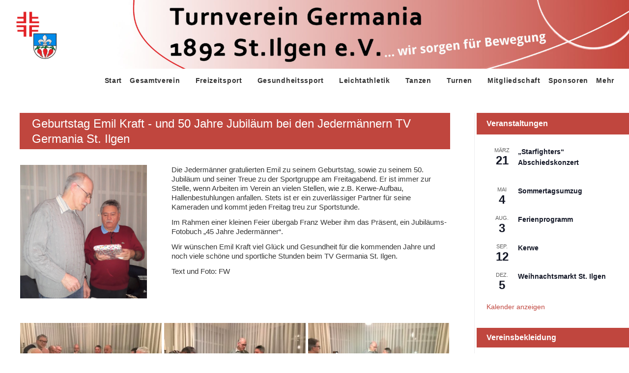

--- FILE ---
content_type: text/html; charset=UTF-8
request_url: https://tv-st-ilgen.de/geburtstag-emil-kraft-und-50-jahre-jubilaeum-bei-den-jedermaennern-tv-germania-st-ilgen/
body_size: 44565
content:
<!DOCTYPE html>
<html dir="ltr" lang="de" prefix="og: https://ogp.me/ns#">
<head><style>img.lazy{min-height:1px}</style><link href="https://tv-st-ilgen.de/wp-content/plugins/w3-total-cache/pub/js/lazyload.min.js" as="script">
<meta charset="UTF-8">
<link rel="profile" href="http://gmpg.org/xfn/11">
<link rel="pingback" href="https://tv-st-ilgen.de/xmlrpc.php">

<meta name="viewport" content="width=device-width, initial-scale=1, maximum-scale=1, user-scalable=no" />
<title>Geburtstag Emil Kraft – und 50 Jahre Jubiläum bei den Jedermännern TV Germania St. Ilgen - Turnverein Germania 1892 St. Ilgen e. V.</title>

		<!-- All in One SEO 4.9.3 - aioseo.com -->
	<meta name="robots" content="max-image-preview:large" />
	<meta name="author" content="Holger Strunk"/>
	<link rel="canonical" href="https://tv-st-ilgen.de/geburtstag-emil-kraft-und-50-jahre-jubilaeum-bei-den-jedermaennern-tv-germania-st-ilgen/" />
	<meta name="generator" content="All in One SEO (AIOSEO) 4.9.3" />
		<meta property="og:locale" content="de_DE" />
		<meta property="og:site_name" content="Turnverein Germania 1892 St. Ilgen e. V. - Wir sorgen für Bewegung" />
		<meta property="og:type" content="article" />
		<meta property="og:title" content="Geburtstag Emil Kraft – und 50 Jahre Jubiläum bei den Jedermännern TV Germania St. Ilgen - Turnverein Germania 1892 St. Ilgen e. V." />
		<meta property="og:url" content="https://tv-st-ilgen.de/geburtstag-emil-kraft-und-50-jahre-jubilaeum-bei-den-jedermaennern-tv-germania-st-ilgen/" />
		<meta property="og:image" content="https://tv-st-ilgen.de/wp-content/uploads/2022/03/Logo-TV-St.-Ilgen_quadratisch-1.png" />
		<meta property="og:image:secure_url" content="https://tv-st-ilgen.de/wp-content/uploads/2022/03/Logo-TV-St.-Ilgen_quadratisch-1.png" />
		<meta property="og:image:width" content="480" />
		<meta property="og:image:height" content="480" />
		<meta property="article:published_time" content="2022-03-11T16:23:17+00:00" />
		<meta property="article:modified_time" content="2022-03-12T07:50:26+00:00" />
		<meta property="article:publisher" content="https://www.facebook.com/tvstilgen" />
		<meta name="twitter:card" content="summary_large_image" />
		<meta name="twitter:title" content="Geburtstag Emil Kraft – und 50 Jahre Jubiläum bei den Jedermännern TV Germania St. Ilgen - Turnverein Germania 1892 St. Ilgen e. V." />
		<meta name="twitter:image" content="https://tv-st-ilgen.de/wp-content/uploads/2022/03/Logo-TV-St.-Ilgen_quadratisch-1.png" />
		<script type="application/ld+json" class="aioseo-schema">
			{"@context":"https:\/\/schema.org","@graph":[{"@type":"BlogPosting","@id":"https:\/\/tv-st-ilgen.de\/geburtstag-emil-kraft-und-50-jahre-jubilaeum-bei-den-jedermaennern-tv-germania-st-ilgen\/#blogposting","name":"Geburtstag Emil Kraft \u2013 und 50 Jahre Jubil\u00e4um bei den Jederm\u00e4nnern TV Germania St. Ilgen - Turnverein Germania 1892 St. Ilgen e. V.","headline":"Geburtstag Emil Kraft &#8211; und 50 Jahre Jubil\u00e4um bei den Jederm\u00e4nnern TV Germania St. Ilgen","author":{"@id":"https:\/\/tv-st-ilgen.de\/author\/strunk\/#author"},"publisher":{"@id":"https:\/\/tv-st-ilgen.de\/#organization"},"image":{"@type":"ImageObject","url":"https:\/\/tv-st-ilgen.de\/wp-content\/uploads\/2022\/03\/geburtstag_emil_kraft-scaled.jpg","width":2428,"height":2560},"datePublished":"2022-03-11T17:23:17+01:00","dateModified":"2022-03-12T08:50:26+01:00","inLanguage":"de-DE","mainEntityOfPage":{"@id":"https:\/\/tv-st-ilgen.de\/geburtstag-emil-kraft-und-50-jahre-jubilaeum-bei-den-jedermaennern-tv-germania-st-ilgen\/#webpage"},"isPartOf":{"@id":"https:\/\/tv-st-ilgen.de\/geburtstag-emil-kraft-und-50-jahre-jubilaeum-bei-den-jedermaennern-tv-germania-st-ilgen\/#webpage"},"articleSection":"Geburtstage"},{"@type":"BreadcrumbList","@id":"https:\/\/tv-st-ilgen.de\/geburtstag-emil-kraft-und-50-jahre-jubilaeum-bei-den-jedermaennern-tv-germania-st-ilgen\/#breadcrumblist","itemListElement":[{"@type":"ListItem","@id":"https:\/\/tv-st-ilgen.de#listItem","position":1,"name":"Home","item":"https:\/\/tv-st-ilgen.de","nextItem":{"@type":"ListItem","@id":"https:\/\/tv-st-ilgen.de\/category\/geburtstage\/#listItem","name":"Geburtstage"}},{"@type":"ListItem","@id":"https:\/\/tv-st-ilgen.de\/category\/geburtstage\/#listItem","position":2,"name":"Geburtstage","item":"https:\/\/tv-st-ilgen.de\/category\/geburtstage\/","nextItem":{"@type":"ListItem","@id":"https:\/\/tv-st-ilgen.de\/geburtstag-emil-kraft-und-50-jahre-jubilaeum-bei-den-jedermaennern-tv-germania-st-ilgen\/#listItem","name":"Geburtstag Emil Kraft &#8211; und 50 Jahre Jubil\u00e4um bei den Jederm\u00e4nnern TV Germania St. Ilgen"},"previousItem":{"@type":"ListItem","@id":"https:\/\/tv-st-ilgen.de#listItem","name":"Home"}},{"@type":"ListItem","@id":"https:\/\/tv-st-ilgen.de\/geburtstag-emil-kraft-und-50-jahre-jubilaeum-bei-den-jedermaennern-tv-germania-st-ilgen\/#listItem","position":3,"name":"Geburtstag Emil Kraft &#8211; und 50 Jahre Jubil\u00e4um bei den Jederm\u00e4nnern TV Germania St. Ilgen","previousItem":{"@type":"ListItem","@id":"https:\/\/tv-st-ilgen.de\/category\/geburtstage\/#listItem","name":"Geburtstage"}}]},{"@type":"Organization","@id":"https:\/\/tv-st-ilgen.de\/#organization","name":"Turnverein Germania 1892 St. Ilgen e. V.","description":"Wir sorgen f\u00fcr Bewegung","url":"https:\/\/tv-st-ilgen.de\/","telephone":"+49622477995","logo":{"@type":"ImageObject","url":"https:\/\/tv-st-ilgen.de\/wp-content\/uploads\/2022\/03\/Logo-TV-St.-Ilgen_quadratisch-1.png","@id":"https:\/\/tv-st-ilgen.de\/geburtstag-emil-kraft-und-50-jahre-jubilaeum-bei-den-jedermaennern-tv-germania-st-ilgen\/#organizationLogo","width":480,"height":480},"image":{"@id":"https:\/\/tv-st-ilgen.de\/geburtstag-emil-kraft-und-50-jahre-jubilaeum-bei-den-jedermaennern-tv-germania-st-ilgen\/#organizationLogo"},"sameAs":["https:\/\/www.facebook.com\/tvstilgen","https:\/\/www.instagram.com\/tv_germania_st_ilgen_ev\/"]},{"@type":"Person","@id":"https:\/\/tv-st-ilgen.de\/author\/strunk\/#author","url":"https:\/\/tv-st-ilgen.de\/author\/strunk\/","name":"Holger Strunk","image":{"@type":"ImageObject","@id":"https:\/\/tv-st-ilgen.de\/geburtstag-emil-kraft-und-50-jahre-jubilaeum-bei-den-jedermaennern-tv-germania-st-ilgen\/#authorImage","url":"https:\/\/secure.gravatar.com\/avatar\/340fd829fd324e56a95181f6d89a2763bb1ddc27b26d99f103be446a07426088?s=96&r=g","width":96,"height":96,"caption":"Holger Strunk"}},{"@type":"WebPage","@id":"https:\/\/tv-st-ilgen.de\/geburtstag-emil-kraft-und-50-jahre-jubilaeum-bei-den-jedermaennern-tv-germania-st-ilgen\/#webpage","url":"https:\/\/tv-st-ilgen.de\/geburtstag-emil-kraft-und-50-jahre-jubilaeum-bei-den-jedermaennern-tv-germania-st-ilgen\/","name":"Geburtstag Emil Kraft \u2013 und 50 Jahre Jubil\u00e4um bei den Jederm\u00e4nnern TV Germania St. Ilgen - Turnverein Germania 1892 St. Ilgen e. V.","inLanguage":"de-DE","isPartOf":{"@id":"https:\/\/tv-st-ilgen.de\/#website"},"breadcrumb":{"@id":"https:\/\/tv-st-ilgen.de\/geburtstag-emil-kraft-und-50-jahre-jubilaeum-bei-den-jedermaennern-tv-germania-st-ilgen\/#breadcrumblist"},"author":{"@id":"https:\/\/tv-st-ilgen.de\/author\/strunk\/#author"},"creator":{"@id":"https:\/\/tv-st-ilgen.de\/author\/strunk\/#author"},"image":{"@type":"ImageObject","url":"https:\/\/tv-st-ilgen.de\/wp-content\/uploads\/2022\/03\/geburtstag_emil_kraft-scaled.jpg","@id":"https:\/\/tv-st-ilgen.de\/geburtstag-emil-kraft-und-50-jahre-jubilaeum-bei-den-jedermaennern-tv-germania-st-ilgen\/#mainImage","width":2428,"height":2560},"primaryImageOfPage":{"@id":"https:\/\/tv-st-ilgen.de\/geburtstag-emil-kraft-und-50-jahre-jubilaeum-bei-den-jedermaennern-tv-germania-st-ilgen\/#mainImage"},"datePublished":"2022-03-11T17:23:17+01:00","dateModified":"2022-03-12T08:50:26+01:00"},{"@type":"WebSite","@id":"https:\/\/tv-st-ilgen.de\/#website","url":"https:\/\/tv-st-ilgen.de\/","name":"Turnverein Germania 1892 St. Ilgen e. V.","description":"Wir sorgen f\u00fcr Bewegung","inLanguage":"de-DE","publisher":{"@id":"https:\/\/tv-st-ilgen.de\/#organization"}}]}
		</script>
		<!-- All in One SEO -->

<link rel="alternate" type="application/rss+xml" title="Turnverein Germania 1892 St. Ilgen e. V. &raquo; Feed" href="https://tv-st-ilgen.de/feed/" />
<link rel="alternate" type="application/rss+xml" title="Turnverein Germania 1892 St. Ilgen e. V. &raquo; Kommentar-Feed" href="https://tv-st-ilgen.de/comments/feed/" />
<link rel="alternate" type="text/calendar" title="Turnverein Germania 1892 St. Ilgen e. V. &raquo; iCal Feed" href="https://tv-st-ilgen.de/events/?ical=1" />
<style>[consent-id]:not(.rcb-content-blocker):not([consent-transaction-complete]):not([consent-visual-use-parent^="children:"]):not([consent-confirm]){opacity:0!important;}
.rcb-content-blocker+.rcb-content-blocker-children-fallback~*{display:none!important;}</style><link rel="preload" href="https://tv-st-ilgen.de/wp-content/a8fbe63a0bc13e5cc3eaf90d47dae1d4/dist/1432659147.js?ver=975c5defe73b4b2fde03afbaa384a541" as="script" />
<link rel="preload" href="https://tv-st-ilgen.de/wp-content/a8fbe63a0bc13e5cc3eaf90d47dae1d4/dist/1277051592.js?ver=64a64f3ab0d5ab261ad8ca6eebf70126" as="script" />
<link rel="preload" href="https://tv-st-ilgen.de/wp-content/plugins/real-cookie-banner/public/lib/animate.css/animate.min.css?ver=4.1.1" as="style" />
<script data-cfasync="false" type="text/javascript" defer src="https://tv-st-ilgen.de/wp-content/a8fbe63a0bc13e5cc3eaf90d47dae1d4/dist/1432659147.js?ver=975c5defe73b4b2fde03afbaa384a541" id="real-cookie-banner-vendor-real-cookie-banner-banner-js"></script>
<script type="application/json" data-skip-lazy-load="js-extra" data-skip-moving="true" data-no-defer nitro-exclude data-alt-type="application/ld+json" data-dont-merge data-wpmeteor-nooptimize="true" data-cfasync="false" id="af746fe756c9ab21291f3bc23d0f008f01-js-extra">{"slug":"real-cookie-banner","textDomain":"real-cookie-banner","version":"5.2.10","restUrl":"https:\/\/tv-st-ilgen.de\/wp-json\/real-cookie-banner\/v1\/","restNamespace":"real-cookie-banner\/v1","restPathObfuscateOffset":"c44b461fb5f1a8ef","restRoot":"https:\/\/tv-st-ilgen.de\/wp-json\/","restQuery":{"_v":"5.2.10","_locale":"user"},"restNonce":"a3412c0417","restRecreateNonceEndpoint":"https:\/\/tv-st-ilgen.de\/wp-admin\/admin-ajax.php?action=rest-nonce","publicUrl":"https:\/\/tv-st-ilgen.de\/wp-content\/plugins\/real-cookie-banner\/public\/","chunkFolder":"dist","chunksLanguageFolder":"https:\/\/tv-st-ilgen.de\/wp-content\/languages\/mo-cache\/real-cookie-banner\/","chunks":{"chunk-config-tab-blocker.lite.js":["de_DE-83d48f038e1cf6148175589160cda67e","de_DE-e5c2f3318cd06f18a058318f5795a54b","de_DE-76129424d1eb6744d17357561a128725","de_DE-d3d8ada331df664d13fa407b77bc690b"],"chunk-config-tab-blocker.pro.js":["de_DE-ddf5ae983675e7b6eec2afc2d53654a2","de_DE-487d95eea292aab22c80aa3ae9be41f0","de_DE-ab0e642081d4d0d660276c9cebfe9f5d","de_DE-0f5f6074a855fa677e6086b82145bd50"],"chunk-config-tab-consent.lite.js":["de_DE-3823d7521a3fc2857511061e0d660408"],"chunk-config-tab-consent.pro.js":["de_DE-9cb9ecf8c1e8ce14036b5f3a5e19f098"],"chunk-config-tab-cookies.lite.js":["de_DE-1a51b37d0ef409906245c7ed80d76040","de_DE-e5c2f3318cd06f18a058318f5795a54b","de_DE-76129424d1eb6744d17357561a128725"],"chunk-config-tab-cookies.pro.js":["de_DE-572ee75deed92e7a74abba4b86604687","de_DE-487d95eea292aab22c80aa3ae9be41f0","de_DE-ab0e642081d4d0d660276c9cebfe9f5d"],"chunk-config-tab-dashboard.lite.js":["de_DE-f843c51245ecd2b389746275b3da66b6"],"chunk-config-tab-dashboard.pro.js":["de_DE-ae5ae8f925f0409361cfe395645ac077"],"chunk-config-tab-import.lite.js":["de_DE-66df94240f04843e5a208823e466a850"],"chunk-config-tab-import.pro.js":["de_DE-e5fee6b51986d4ff7a051d6f6a7b076a"],"chunk-config-tab-licensing.lite.js":["de_DE-e01f803e4093b19d6787901b9591b5a6"],"chunk-config-tab-licensing.pro.js":["de_DE-4918ea9704f47c2055904e4104d4ffba"],"chunk-config-tab-scanner.lite.js":["de_DE-b10b39f1099ef599835c729334e38429"],"chunk-config-tab-scanner.pro.js":["de_DE-752a1502ab4f0bebfa2ad50c68ef571f"],"chunk-config-tab-settings.lite.js":["de_DE-37978e0b06b4eb18b16164a2d9c93a2c"],"chunk-config-tab-settings.pro.js":["de_DE-e59d3dcc762e276255c8989fbd1f80e3"],"chunk-config-tab-tcf.lite.js":["de_DE-4f658bdbf0aa370053460bc9e3cd1f69","de_DE-e5c2f3318cd06f18a058318f5795a54b","de_DE-d3d8ada331df664d13fa407b77bc690b"],"chunk-config-tab-tcf.pro.js":["de_DE-e1e83d5b8a28f1f91f63b9de2a8b181a","de_DE-487d95eea292aab22c80aa3ae9be41f0","de_DE-0f5f6074a855fa677e6086b82145bd50"]},"others":{"customizeValuesBanner":"{\"layout\":{\"type\":\"banner\",\"maxHeightEnabled\":true,\"maxHeight\":500,\"dialogMaxWidth\":530,\"dialogPosition\":\"middleCenter\",\"dialogMargin\":[0,0,0,0],\"bannerPosition\":\"bottom\",\"bannerMaxWidth\":1920,\"dialogBorderRadius\":3,\"borderRadius\":5,\"animationIn\":\"slideInUp\",\"animationInDuration\":500,\"animationInOnlyMobile\":true,\"animationOut\":\"none\",\"animationOutDuration\":500,\"animationOutOnlyMobile\":true,\"overlay\":false,\"overlayBg\":\"#000000\",\"overlayBgAlpha\":50,\"overlayBlur\":2},\"decision\":{\"acceptAll\":\"button\",\"acceptEssentials\":\"button\",\"showCloseIcon\":false,\"acceptIndividual\":\"link\",\"buttonOrder\":\"all,essential,save,individual\",\"showGroups\":false,\"groupsFirstView\":false,\"saveButton\":\"always\"},\"design\":{\"bg\":\"#ffffff\",\"textAlign\":\"left\",\"linkTextDecoration\":\"underline\",\"borderWidth\":0,\"borderColor\":\"#ffffff\",\"fontSize\":13,\"fontColor\":\"#2b2b2b\",\"fontInheritFamily\":true,\"fontFamily\":\"Arial, Helvetica, sans-serif\",\"fontWeight\":\"normal\",\"boxShadowEnabled\":true,\"boxShadowOffsetX\":0,\"boxShadowOffsetY\":0,\"boxShadowBlurRadius\":17,\"boxShadowSpreadRadius\":0,\"boxShadowColor\":\"#000000\",\"boxShadowColorAlpha\":20},\"headerDesign\":{\"inheritBg\":true,\"bg\":\"#f4f4f4\",\"inheritTextAlign\":true,\"textAlign\":\"center\",\"padding\":[17,20,15,20],\"logo\":\"\",\"logoRetina\":\"\",\"logoMaxHeight\":40,\"logoPosition\":\"left\",\"logoMargin\":[5,15,5,15],\"fontSize\":20,\"fontColor\":\"#2b2b2b\",\"fontInheritFamily\":true,\"fontFamily\":\"Arial, Helvetica, sans-serif\",\"fontWeight\":\"normal\",\"borderWidth\":1,\"borderColor\":\"#efefef\"},\"bodyDesign\":{\"padding\":[15,20,5,20],\"descriptionInheritFontSize\":true,\"descriptionFontSize\":13,\"dottedGroupsInheritFontSize\":true,\"dottedGroupsFontSize\":13,\"dottedGroupsBulletColor\":\"#15779b\",\"teachingsInheritTextAlign\":true,\"teachingsTextAlign\":\"center\",\"teachingsSeparatorActive\":true,\"teachingsSeparatorWidth\":50,\"teachingsSeparatorHeight\":1,\"teachingsSeparatorColor\":\"#c0463e\",\"teachingsInheritFontSize\":false,\"teachingsFontSize\":12,\"teachingsInheritFontColor\":false,\"teachingsFontColor\":\"#757575\",\"accordionMargin\":[10,0,5,0],\"accordionPadding\":[5,10,5,10],\"accordionArrowType\":\"outlined\",\"accordionArrowColor\":\"#c0463e\",\"accordionBg\":\"#ffffff\",\"accordionActiveBg\":\"#f9f9f9\",\"accordionHoverBg\":\"#efefef\",\"accordionBorderWidth\":1,\"accordionBorderColor\":\"#efefef\",\"accordionTitleFontSize\":12,\"accordionTitleFontColor\":\"#2b2b2b\",\"accordionTitleFontWeight\":\"normal\",\"accordionDescriptionMargin\":[5,0,0,0],\"accordionDescriptionFontSize\":12,\"accordionDescriptionFontColor\":\"#757575\",\"accordionDescriptionFontWeight\":\"normal\",\"acceptAllOneRowLayout\":false,\"acceptAllPadding\":[10,10,10,10],\"acceptAllBg\":\"#c0463e\",\"acceptAllTextAlign\":\"center\",\"acceptAllFontSize\":16,\"acceptAllFontColor\":\"#ffffff\",\"acceptAllFontWeight\":\"normal\",\"acceptAllBorderWidth\":0,\"acceptAllBorderColor\":\"#000000\",\"acceptAllHoverBg\":\"#11607d\",\"acceptAllHoverFontColor\":\"#ffffff\",\"acceptAllHoverBorderColor\":\"#000000\",\"acceptEssentialsUseAcceptAll\":true,\"acceptEssentialsButtonType\":\"\",\"acceptEssentialsPadding\":[10,10,10,10],\"acceptEssentialsBg\":\"#efefef\",\"acceptEssentialsTextAlign\":\"center\",\"acceptEssentialsFontSize\":18,\"acceptEssentialsFontColor\":\"#0a0a0a\",\"acceptEssentialsFontWeight\":\"normal\",\"acceptEssentialsBorderWidth\":0,\"acceptEssentialsBorderColor\":\"#000000\",\"acceptEssentialsHoverBg\":\"#e8e8e8\",\"acceptEssentialsHoverFontColor\":\"#000000\",\"acceptEssentialsHoverBorderColor\":\"#000000\",\"acceptIndividualPadding\":[5,5,5,5],\"acceptIndividualBg\":\"#ffffff\",\"acceptIndividualTextAlign\":\"center\",\"acceptIndividualFontSize\":16,\"acceptIndividualFontColor\":\"#c0463e\",\"acceptIndividualFontWeight\":\"normal\",\"acceptIndividualBorderWidth\":0,\"acceptIndividualBorderColor\":\"#000000\",\"acceptIndividualHoverBg\":\"#ffffff\",\"acceptIndividualHoverFontColor\":\"#11607d\",\"acceptIndividualHoverBorderColor\":\"#000000\"},\"footerDesign\":{\"poweredByLink\":true,\"inheritBg\":false,\"bg\":\"#fcfcfc\",\"inheritTextAlign\":true,\"textAlign\":\"center\",\"padding\":[10,20,12,20],\"fontSize\":14,\"fontColor\":\"#757474\",\"fontInheritFamily\":true,\"fontFamily\":\"Arial, Helvetica, sans-serif\",\"fontWeight\":\"normal\",\"hoverFontColor\":\"#2b2b2b\",\"borderWidth\":1,\"borderColor\":\"#efefef\",\"languageSwitcher\":\"flags\"},\"texts\":{\"headline\":\"Privatsph\\u00e4re-Einstellungen\",\"description\":\"Wir verwenden Cookies und \\u00e4hnliche Technologien auf unserer Website und verarbeiten personenbezogene Daten von dir (z.B. IP-Adresse), um z.B. Inhalte und Anzeigen zu personalisieren, Medien von Drittanbietern einzubinden oder Zugriffe auf unsere Website zu analysieren. Die Datenverarbeitung kann auch erst in Folge gesetzter Cookies stattfinden. Wir teilen diese Daten mit Dritten, die wir in den Privatsph\\u00e4re-Einstellungen benennen.<br \\\/><br \\\/>Die Datenverarbeitung kann mit deiner Einwilligung oder auf Basis eines berechtigten Interesses erfolgen, dem du in den Privatsph\\u00e4re-Einstellungen widersprechen kannst. Du hast das Recht, nicht einzuwilligen und deine Einwilligung zu einem sp\\u00e4teren Zeitpunkt zu \\u00e4ndern oder zu widerrufen. Weitere Informationen zur Verwendung deiner Daten findest du in unserer {{privacyPolicy}}Datenschutzerkl\\u00e4rung{{\\\/privacyPolicy}}.\",\"acceptAll\":\"Alle akzeptieren\",\"acceptEssentials\":\"Weiter ohne Einwilligung\",\"acceptIndividual\":\"Privatsph\\u00e4re-Einstellungen individuell festlegen\",\"poweredBy\":\"5\",\"dataProcessingInUnsafeCountries\":\"Einige Services verarbeiten personenbezogene Daten in unsicheren Drittl\\u00e4ndern. Indem du in die Nutzung dieser Services einwilligst, erkl\\u00e4rst du dich auch mit der Verarbeitung deiner Daten in diesen unsicheren Drittl\\u00e4ndern gem\\u00e4\\u00df {{legalBasis}} einverstanden. Dies birgt das Risiko, dass deine Daten von Beh\\u00f6rden zu Kontroll- und \\u00dcberwachungszwecken verarbeitet werden, m\\u00f6glicherweise ohne die M\\u00f6glichkeit eines Rechtsbehelfs.\",\"ageNoticeBanner\":\"\",\"ageNoticeBlocker\":\"Du bist unter {{minAge}} Jahre alt? Leider darfst du in diesen Service nicht selbst einwilligen, um diese Inhalte zu sehen. Bitte deine Eltern oder Erziehungsberechtigten, in den Service mit dir einzuwilligen!\",\"listServicesNotice\":\"Wenn du alle Services akzeptierst, erlaubst du, dass {{services}} geladen werden. Diese sind nach ihrem Zweck in Gruppen {{serviceGroups}} unterteilt (Zugeh\\u00f6rigkeit durch hochgestellte Zahlen gekennzeichnet).\",\"listServicesLegitimateInterestNotice\":\"Au\\u00dferdem werden {{services}} auf der Grundlage eines berechtigten Interesses geladen.\",\"consentForwardingExternalHosts\":\"Deine Einwilligung gilt auch auf {{websites}}.\",\"blockerHeadline\":\"{{name}} aufgrund von Privatsph\\u00e4re-Einstellungen blockiert\",\"blockerLinkShowMissing\":\"Zeige alle Services, in die du noch einwilligen musst\",\"blockerLoadButton\":\"Services akzeptieren und Inhalte laden\",\"blockerAcceptInfo\":\"Wenn du die blockierten Inhalte l\\u00e4dst, werden deine Datenschutzeinstellungen angepasst. Inhalte aus diesem Service werden in Zukunft nicht mehr blockiert.\",\"stickyHistory\":\"Historie der Privatsph\\u00e4re-Einstellungen\",\"stickyRevoke\":\"Einwilligungen widerrufen\",\"stickyRevokeSuccessMessage\":\"Du hast die Einwilligung f\\u00fcr Services mit dessen Cookies und Verarbeitung personenbezogener Daten erfolgreich widerrufen. Die Seite wird jetzt neu geladen!\",\"stickyChange\":\"Privatsph\\u00e4re-Einstellungen \\u00e4ndern\"},\"individualLayout\":{\"inheritDialogMaxWidth\":false,\"dialogMaxWidth\":970,\"inheritBannerMaxWidth\":false,\"bannerMaxWidth\":1980,\"descriptionTextAlign\":\"left\"},\"group\":{\"checkboxBg\":\"#f0f0f0\",\"checkboxBorderWidth\":1,\"checkboxBorderColor\":\"#d2d2d2\",\"checkboxActiveColor\":\"#ffffff\",\"checkboxActiveBg\":\"#15779b\",\"checkboxActiveBorderColor\":\"#11607d\",\"groupInheritBg\":true,\"groupBg\":\"#f4f4f4\",\"groupPadding\":[15,15,15,15],\"groupSpacing\":10,\"groupBorderRadius\":5,\"groupBorderWidth\":1,\"groupBorderColor\":\"#f4f4f4\",\"headlineFontSize\":16,\"headlineFontWeight\":\"normal\",\"headlineFontColor\":\"#2b2b2b\",\"descriptionFontSize\":14,\"descriptionFontColor\":\"#757575\",\"linkColor\":\"#757575\",\"linkHoverColor\":\"#2b2b2b\",\"detailsHideLessRelevant\":true},\"saveButton\":{\"useAcceptAll\":true,\"type\":\"button\",\"padding\":[10,10,10,10],\"bg\":\"#efefef\",\"textAlign\":\"center\",\"fontSize\":18,\"fontColor\":\"#0a0a0a\",\"fontWeight\":\"normal\",\"borderWidth\":0,\"borderColor\":\"#000000\",\"hoverBg\":\"#e8e8e8\",\"hoverFontColor\":\"#000000\",\"hoverBorderColor\":\"#000000\"},\"individualTexts\":{\"headline\":\"Individuelle Privatsph\\u00e4re-Einstellungen\",\"description\":\"Wir verwenden Cookies und \\u00e4hnliche Technologien auf unserer Website und verarbeiten personenbezogene Daten von dir (z.B. IP-Adresse), um z.B. Inhalte und Anzeigen zu personalisieren, Medien von Drittanbietern einzubinden oder Zugriffe auf unsere Website zu analysieren. Die Datenverarbeitung kann auch erst in Folge gesetzter Cookies stattfinden. Wir teilen diese Daten mit Dritten, die wir in den Privatsph\\u00e4re-Einstellungen benennen.<br \\\/><br \\\/>Die Datenverarbeitung kann mit deiner Einwilligung oder auf Basis eines berechtigten Interesses erfolgen, dem du in den Privatsph\\u00e4re-Einstellungen widersprechen kannst. Du hast das Recht, nicht einzuwilligen und deine Einwilligung zu einem sp\\u00e4teren Zeitpunkt zu \\u00e4ndern oder zu widerrufen. Weitere Informationen zur Verwendung deiner Daten findest du in unserer {{privacyPolicy}}Datenschutzerkl\\u00e4rung{{\\\/privacyPolicy}}.<br \\\/><br \\\/>Im Folgenden findest du eine \\u00dcbersicht \\u00fcber alle Services, die von dieser Website genutzt werden. Du kannst dir detaillierte Informationen zu jedem Service ansehen und ihm einzeln zustimmen oder von deinem Widerspruchsrecht Gebrauch machen.\",\"save\":\"Individuelle Auswahlen speichern\",\"showMore\":\"Service-Informationen anzeigen\",\"hideMore\":\"Service-Informationen ausblenden\",\"postamble\":\"\"},\"mobile\":{\"enabled\":true,\"maxHeight\":400,\"hideHeader\":false,\"alignment\":\"bottom\",\"scalePercent\":90,\"scalePercentVertical\":-50},\"sticky\":{\"enabled\":false,\"animationsEnabled\":true,\"alignment\":\"left\",\"bubbleBorderRadius\":50,\"icon\":\"fingerprint\",\"iconCustom\":\"\",\"iconCustomRetina\":\"\",\"iconSize\":30,\"iconColor\":\"#ffffff\",\"bubbleMargin\":[10,20,20,20],\"bubblePadding\":15,\"bubbleBg\":\"#15779b\",\"bubbleBorderWidth\":0,\"bubbleBorderColor\":\"#10556f\",\"boxShadowEnabled\":true,\"boxShadowOffsetX\":0,\"boxShadowOffsetY\":2,\"boxShadowBlurRadius\":5,\"boxShadowSpreadRadius\":1,\"boxShadowColor\":\"#105b77\",\"boxShadowColorAlpha\":40,\"bubbleHoverBg\":\"#ffffff\",\"bubbleHoverBorderColor\":\"#000000\",\"hoverIconColor\":\"#000000\",\"hoverIconCustom\":\"\",\"hoverIconCustomRetina\":\"\",\"menuFontSize\":16,\"menuBorderRadius\":5,\"menuItemSpacing\":10,\"menuItemPadding\":[5,10,5,10]},\"customCss\":{\"css\":\"\",\"antiAdBlocker\":\"y\"}}","isPro":false,"showProHints":false,"proUrl":"https:\/\/devowl.io\/de\/go\/real-cookie-banner?source=rcb-lite","showLiteNotice":true,"frontend":{"groups":"[{\"id\":38,\"name\":\"Essenziell\",\"slug\":\"essenziell\",\"description\":\"Essenzielle Services sind f\\u00fcr die grundlegende Funktionalit\\u00e4t der Website erforderlich. Sie enthalten nur technisch notwendige Services. Diesen Services kann nicht widersprochen werden.\",\"isEssential\":true,\"isDefault\":true,\"items\":[{\"id\":1345,\"name\":\"Real Cookie Banner\",\"purpose\":\"Real Cookie Banner bittet Website-Besucher um die Einwilligung zum Setzen von Cookies und zur Verarbeitung personenbezogener Daten. Dazu wird jedem Website-Besucher eine UUID (pseudonyme Identifikation des Nutzers) zugewiesen, die bis zum Ablauf des Cookies zur Speicherung der Einwilligung g\\u00fcltig ist. Cookies werden dazu verwendet, um zu testen, ob Cookies gesetzt werden k\\u00f6nnen, um Referenz auf die dokumentierte Einwilligung zu speichern, um zu speichern, in welche Services aus welchen Service-Gruppen der Besucher eingewilligt hat, und, falls Einwilligung nach dem Transparency & Consent Framework (TCF) eingeholt werden, um die Einwilligungen in TCF Partner, Zwecke, besondere Zwecke, Funktionen und besondere Funktionen zu speichern. Im Rahmen der Darlegungspflicht nach DSGVO wird die erhobene Einwilligung vollumf\\u00e4nglich dokumentiert. Dazu z\\u00e4hlt neben den Services und Service-Gruppen, in welche der Besucher eingewilligt hat, und falls Einwilligung nach dem TCF Standard eingeholt werden, in welche TCF Partner, Zwecke und Funktionen der Besucher eingewilligt hat, alle Einstellungen des Cookie Banners zum Zeitpunkt der Einwilligung als auch die technischen Umst\\u00e4nde (z.B. Gr\\u00f6\\u00dfe des Sichtbereichs bei der Einwilligung) und die Nutzerinteraktionen (z.B. Klick auf Buttons), die zur Einwilligung gef\\u00fchrt haben. Die Einwilligung wird pro Sprache einmal erhoben.\",\"providerContact\":{\"phone\":\"\",\"email\":\"\",\"link\":\"\"},\"isProviderCurrentWebsite\":true,\"provider\":\"Turnverein Germania 1892 St. Ilgen e. V.\",\"uniqueName\":\"real-cookie-banner\",\"isEmbeddingOnlyExternalResources\":false,\"legalBasis\":\"legal-requirement\",\"dataProcessingInCountries\":[],\"dataProcessingInCountriesSpecialTreatments\":[],\"technicalDefinitions\":[{\"type\":\"http\",\"name\":\"real_cookie_banner*\",\"host\":\".tv-st-ilgen.de\",\"duration\":365,\"durationUnit\":\"d\",\"isSessionDuration\":false,\"purpose\":\"Eindeutiger Identifikator f\\u00fcr die Einwilligung, aber nicht f\\u00fcr den Website-Besucher. Revisionshash f\\u00fcr die Einstellungen des Cookie-Banners (Texte, Farben, Funktionen, Servicegruppen, Dienste, Content Blocker usw.). IDs f\\u00fcr eingewilligte Services und Service-Gruppen.\"},{\"type\":\"http\",\"name\":\"real_cookie_banner*-tcf\",\"host\":\".tv-st-ilgen.de\",\"duration\":365,\"durationUnit\":\"d\",\"isSessionDuration\":false,\"purpose\":\"Im Rahmen von TCF gesammelte Einwilligungen, die im TC-String-Format gespeichert werden, einschlie\\u00dflich TCF-Vendoren, -Zwecke, -Sonderzwecke, -Funktionen und -Sonderfunktionen.\"},{\"type\":\"http\",\"name\":\"real_cookie_banner*-gcm\",\"host\":\".tv-st-ilgen.de\",\"duration\":365,\"durationUnit\":\"d\",\"isSessionDuration\":false,\"purpose\":\"Die im Google Consent Mode gesammelten Einwilligungen in die verschiedenen Einwilligungstypen (Zwecke) werden f\\u00fcr alle mit dem Google Consent Mode kompatiblen Services gespeichert.\"},{\"type\":\"http\",\"name\":\"real_cookie_banner-test\",\"host\":\".tv-st-ilgen.de\",\"duration\":365,\"durationUnit\":\"d\",\"isSessionDuration\":false,\"purpose\":\"Cookie, der gesetzt wurde, um die Funktionalit\\u00e4t von HTTP-Cookies zu testen. Wird sofort nach dem Test gel\\u00f6scht.\"},{\"type\":\"local\",\"name\":\"real_cookie_banner*\",\"host\":\"https:\\\/\\\/tv-st-ilgen.de\",\"duration\":1,\"durationUnit\":\"d\",\"isSessionDuration\":false,\"purpose\":\"Eindeutiger Identifikator f\\u00fcr die Einwilligung, aber nicht f\\u00fcr den Website-Besucher. Revisionshash f\\u00fcr die Einstellungen des Cookie-Banners (Texte, Farben, Funktionen, Service-Gruppen, Services, Content Blocker usw.). IDs f\\u00fcr eingewilligte Services und Service-Gruppen. Wird nur solange gespeichert, bis die Einwilligung auf dem Website-Server dokumentiert ist.\"},{\"type\":\"local\",\"name\":\"real_cookie_banner*-tcf\",\"host\":\"https:\\\/\\\/tv-st-ilgen.de\",\"duration\":1,\"durationUnit\":\"d\",\"isSessionDuration\":false,\"purpose\":\"Im Rahmen von TCF gesammelte Einwilligungen werden im TC-String-Format gespeichert, einschlie\\u00dflich TCF Vendoren, Zwecke, besondere Zwecke, Funktionen und besondere Funktionen. Wird nur solange gespeichert, bis die Einwilligung auf dem Website-Server dokumentiert ist.\"},{\"type\":\"local\",\"name\":\"real_cookie_banner*-gcm\",\"host\":\"https:\\\/\\\/tv-st-ilgen.de\",\"duration\":1,\"durationUnit\":\"d\",\"isSessionDuration\":false,\"purpose\":\"Im Rahmen des Google Consent Mode erfasste Einwilligungen werden f\\u00fcr alle mit dem Google Consent Mode kompatiblen Services in Einwilligungstypen (Zwecke) gespeichert. Wird nur solange gespeichert, bis die Einwilligung auf dem Website-Server dokumentiert ist.\"},{\"type\":\"local\",\"name\":\"real_cookie_banner-consent-queue*\",\"host\":\"https:\\\/\\\/tv-st-ilgen.de\",\"duration\":1,\"durationUnit\":\"d\",\"isSessionDuration\":false,\"purpose\":\"Lokale Zwischenspeicherung (Caching) der Auswahl im Cookie-Banner, bis der Server die Einwilligung dokumentiert; Dokumentation periodisch oder bei Seitenwechseln versucht, wenn der Server nicht verf\\u00fcgbar oder \\u00fcberlastet ist.\"}],\"codeDynamics\":[],\"providerPrivacyPolicyUrl\":\"https:\\\/\\\/tv-st-ilgen.de\\\/datenschutzerklaerung\\\/\",\"providerLegalNoticeUrl\":\"\",\"tagManagerOptInEventName\":\"\",\"tagManagerOptOutEventName\":\"\",\"googleConsentModeConsentTypes\":[],\"executePriority\":10,\"codeOptIn\":\"\",\"executeCodeOptInWhenNoTagManagerConsentIsGiven\":false,\"codeOptOut\":\"\",\"executeCodeOptOutWhenNoTagManagerConsentIsGiven\":false,\"deleteTechnicalDefinitionsAfterOptOut\":false,\"codeOnPageLoad\":\"\",\"presetId\":\"real-cookie-banner\"}]},{\"id\":39,\"name\":\"Funktional\",\"slug\":\"funktional\",\"description\":\"Funktionale Services sind notwendig, um \\u00fcber die wesentliche Funktionalit\\u00e4t der Website hinausgehende Features wie h\\u00fcbschere Schriftarten, Videowiedergabe oder interaktive Web 2.0-Features bereitzustellen. Inhalte von z.B. Video- und Social Media-Plattformen sind standardm\\u00e4\\u00dfig gesperrt und k\\u00f6nnen zugestimmt werden. Wenn dem Service zugestimmt wird, werden diese Inhalte automatisch ohne weitere manuelle Einwilligung geladen.\",\"isEssential\":false,\"isDefault\":true,\"items\":[{\"id\":1350,\"name\":\"Emojis\",\"purpose\":\"WordPress Emoji ist ein Emoji-Set, das von wordpress.org geladen wird. Es werden keine Cookies im technischen Sinne auf dem Client des Nutzers gesetzt, jedoch werden technische und personenbezogene Daten wie die IP-Adresse vom Client an den Server des Dienstanbieters \\u00fcbertragen, um die Nutzung des Dienstes zu erm\\u00f6glichen.\",\"providerContact\":{\"phone\":\"\",\"email\":\"\",\"link\":\"\"},\"isProviderCurrentWebsite\":false,\"provider\":\"WordPress.org\",\"uniqueName\":\"wordpress-emojis\",\"isEmbeddingOnlyExternalResources\":true,\"legalBasis\":\"consent\",\"dataProcessingInCountries\":[\"US\"],\"dataProcessingInCountriesSpecialTreatments\":[],\"technicalDefinitions\":[{\"type\":\"http\",\"name\":\"\",\"host\":\"\",\"duration\":0,\"durationUnit\":\"y\",\"isSessionDuration\":false,\"purpose\":\"\"}],\"codeDynamics\":[],\"providerPrivacyPolicyUrl\":\"https:\\\/\\\/de.wordpress.org\\\/about\\\/privacy\\\/\",\"providerLegalNoticeUrl\":\"\",\"tagManagerOptInEventName\":\"\",\"tagManagerOptOutEventName\":\"\",\"googleConsentModeConsentTypes\":[],\"executePriority\":10,\"codeOptIn\":\"\",\"executeCodeOptInWhenNoTagManagerConsentIsGiven\":false,\"codeOptOut\":\"\",\"executeCodeOptOutWhenNoTagManagerConsentIsGiven\":false,\"deleteTechnicalDefinitionsAfterOptOut\":false,\"codeOnPageLoad\":\"\",\"presetId\":\"wordpress-emojis\"},{\"id\":1348,\"name\":\"Gravatar (Avatar images)\",\"purpose\":\"Gravatar ist ein Dienst, bei dem Personen ihre E-Mail-Adresse mit einem Avatar-Bild verkn\\u00fcpfen k\\u00f6nnen, dass beispielsweise im Kommentarbereich geladen wird. Auf dem Client des Nutzers werden keine Cookies im technischen Sinne gesetzt, aber es werden technische und pers\\u00f6nliche Daten wie z.B. die IP-Adresse vom Client zum Server des Diensteanbieters \\u00fcbertragen, um die Nutzung des Dienstes zu erm\\u00f6glichen.\",\"providerContact\":{\"phone\":\"\",\"email\":\"\",\"link\":\"\"},\"isProviderCurrentWebsite\":false,\"provider\":\"Automattic Inc.\",\"uniqueName\":\"gravatar-avatar-images\",\"isEmbeddingOnlyExternalResources\":true,\"legalBasis\":\"consent\",\"dataProcessingInCountries\":[\"US\"],\"dataProcessingInCountriesSpecialTreatments\":[],\"technicalDefinitions\":[{\"type\":\"http\",\"name\":\"\",\"host\":\"\",\"duration\":0,\"durationUnit\":\"y\",\"isSessionDuration\":false,\"purpose\":\"\"}],\"codeDynamics\":[],\"providerPrivacyPolicyUrl\":\"https:\\\/\\\/automattic.com\\\/privacy\\\/\",\"providerLegalNoticeUrl\":\"\",\"tagManagerOptInEventName\":\"\",\"tagManagerOptOutEventName\":\"\",\"googleConsentModeConsentTypes\":[],\"executePriority\":10,\"codeOptIn\":\"\",\"executeCodeOptInWhenNoTagManagerConsentIsGiven\":false,\"codeOptOut\":\"\",\"executeCodeOptOutWhenNoTagManagerConsentIsGiven\":false,\"deleteTechnicalDefinitionsAfterOptOut\":false,\"codeOnPageLoad\":\"\",\"presetId\":\"gravatar-avatar-images\"}]}]","links":[{"id":1997,"label":"Datenschutzerkl\u00e4rung","pageType":"privacyPolicy","isExternalUrl":false,"pageId":35,"url":"https:\/\/tv-st-ilgen.de\/datenschutzerklaerung\/","hideCookieBanner":true,"isTargetBlank":true},{"id":1998,"label":"Impressum","pageType":"legalNotice","isExternalUrl":false,"pageId":435,"url":"https:\/\/tv-st-ilgen.de\/gesamtverein\/impressum\/","hideCookieBanner":true,"isTargetBlank":true}],"websiteOperator":{"address":"","country":"","contactEmail":"base64-encoded:aG9sZ2VyQHN0cnVuay5pbmZv","contactPhone":"","contactFormUrl":false},"blocker":[{"id":2639,"name":"Gravatar","description":"","rules":["*gravatar.com\/avatar*"],"criteria":"services","tcfVendors":[],"tcfPurposes":[],"services":[1348],"isVisual":false,"visualType":"default","visualMediaThumbnail":"0","visualContentType":"","isVisualDarkMode":false,"visualBlur":0,"visualDownloadThumbnail":false,"visualHeroButtonText":"","shouldForceToShowVisual":false,"presetId":"gravatar-avatar-images","visualThumbnail":null}],"languageSwitcher":[],"predefinedDataProcessingInSafeCountriesLists":{"GDPR":["AT","BE","BG","HR","CY","CZ","DK","EE","FI","FR","DE","GR","HU","IE","IS","IT","LI","LV","LT","LU","MT","NL","NO","PL","PT","RO","SK","SI","ES","SE"],"DSG":["CH"],"GDPR+DSG":[],"ADEQUACY_EU":["AD","AR","CA","FO","GG","IL","IM","JP","JE","NZ","KR","CH","GB","UY","US"],"ADEQUACY_CH":["DE","AD","AR","AT","BE","BG","CA","CY","HR","DK","ES","EE","FI","FR","GI","GR","GG","HU","IM","FO","IE","IS","IL","IT","JE","LV","LI","LT","LU","MT","MC","NO","NZ","NL","PL","PT","CZ","RO","GB","SK","SI","SE","UY","US"]},"decisionCookieName":"real_cookie_banner-v:3_blog:1_path:3798b70","revisionHash":"b9f71332b0454eb6ca3561a196f438c6","territorialLegalBasis":["gdpr-eprivacy"],"setCookiesViaManager":"none","isRespectDoNotTrack":false,"failedConsentDocumentationHandling":"essentials","isAcceptAllForBots":true,"isDataProcessingInUnsafeCountries":false,"isAgeNotice":true,"ageNoticeAgeLimit":16,"isListServicesNotice":true,"isBannerLessConsent":false,"isTcf":false,"isGcm":false,"isGcmListPurposes":false,"hasLazyData":false},"anonymousContentUrl":"https:\/\/tv-st-ilgen.de\/wp-content\/a8fbe63a0bc13e5cc3eaf90d47dae1d4\/dist\/","anonymousHash":"a8fbe63a0bc13e5cc3eaf90d47dae1d4","hasDynamicPreDecisions":false,"isLicensed":true,"isDevLicense":false,"multilingualSkipHTMLForTag":"","isCurrentlyInTranslationEditorPreview":false,"defaultLanguage":"","currentLanguage":"","activeLanguages":[],"context":"","iso3166OneAlpha2":{"AF":"Afghanistan","AL":"Albanien","DZ":"Algerien","AS":"Amerikanisch-Samoa","AD":"Andorra","AO":"Angola","AI":"Anguilla","AQ":"Antarktis","AG":"Antigua und Barbuda","AR":"Argentinien","AM":"Armenien","AW":"Aruba","AZ":"Aserbaidschan","AU":"Australien","BS":"Bahamas","BH":"Bahrain","BD":"Bangladesch","BB":"Barbados","BY":"Belarus","BE":"Belgien","BZ":"Belize","BJ":"Benin","BM":"Bermuda","BT":"Bhutan","BO":"Bolivien","BA":"Bosnien und Herzegowina","BW":"Botswana","BV":"Bouvetinsel","BR":"Brasilien","IO":"Britisches Territorium im Indischen Ozean","BN":"Brunei Darussalam","BG":"Bulgarien","BF":"Burkina Faso","BI":"Burundi","CL":"Chile","CN":"China","CK":"Cookinseln","CR":"Costa Rica","CW":"Cura\u00e7ao","DE":"Deutschland","LA":"Die Laotische Demokratische Volksrepublik","DM":"Dominica","DO":"Dominikanische Republik","DJ":"Dschibuti","DK":"D\u00e4nemark","EC":"Ecuador","SV":"El Salvador","ER":"Eritrea","EE":"Estland","FK":"Falklandinseln (Malwinen)","FJ":"Fidschi","FI":"Finnland","FR":"Frankreich","GF":"Franz\u00f6sisch-Guayana","PF":"Franz\u00f6sisch-Polynesien","TF":"Franz\u00f6sische S\u00fcd- und Antarktisgebiete","FO":"F\u00e4r\u00f6er Inseln","FM":"F\u00f6derierte Staaten von Mikronesien","GA":"Gabun","GM":"Gambia","GE":"Georgien","GH":"Ghana","GI":"Gibraltar","GD":"Grenada","GR":"Griechenland","GL":"Gr\u00f6nland","GP":"Guadeloupe","GU":"Guam","GT":"Guatemala","GG":"Guernsey","GN":"Guinea","GW":"Guinea-Bissau","GY":"Guyana","HT":"Haiti","HM":"Heard und die McDonaldinseln","VA":"Heiliger Stuhl (Staat Vatikanstadt)","HN":"Honduras","HK":"Hong Kong","IN":"Indien","ID":"Indonesien","IQ":"Irak","IE":"Irland","IR":"Islamische Republik Iran","IS":"Island","IM":"Isle of Man","IL":"Israel","IT":"Italien","JM":"Jamaika","JP":"Japan","YE":"Jemen","JE":"Jersey","JO":"Jordanien","VG":"Jungferninseln, Britisch","VI":"Jungferninseln, U.S.","KY":"Kaimaninseln","KH":"Kambodscha","CM":"Kamerun","CA":"Kanada","CV":"Kap Verde","BQ":"Karibischen Niederlande","KZ":"Kasachstan","QA":"Katar","KE":"Kenia","KG":"Kirgisistan","KI":"Kiribati","UM":"Kleinere Inselbesitzungen der Vereinigten Staaten","CC":"Kokosinseln","CO":"Kolumbien","KM":"Komoren","CG":"Kongo","CD":"Kongo, Demokratische Republik","KR":"Korea","XK":"Kosovo","HR":"Kroatien","CU":"Kuba","KW":"Kuwait","LS":"Lesotho","LV":"Lettland","LB":"Libanon","LR":"Liberia","LY":"Libysch-Arabische Dschamahirija","LI":"Liechtenstein","LT":"Litauen","LU":"Luxemburg","MO":"Macao","MG":"Madagaskar","MW":"Malawi","MY":"Malaysia","MV":"Malediven","ML":"Mali","MT":"Malta","MA":"Marokko","MH":"Marshallinseln","MQ":"Martinique","MR":"Mauretanien","MU":"Mauritius","YT":"Mayotte","MK":"Mazedonien","MX":"Mexiko","MD":"Moldawien","MC":"Monaco","MN":"Mongolei","ME":"Montenegro","MS":"Montserrat","MZ":"Mosambik","MM":"Myanmar","NA":"Namibia","NR":"Nauru","NP":"Nepal","NC":"Neukaledonien","NZ":"Neuseeland","NI":"Nicaragua","NL":"Niederlande","AN":"Niederl\u00e4ndische Antillen","NE":"Niger","NG":"Nigeria","NU":"Niue","KP":"Nordkorea","NF":"Norfolkinsel","NO":"Norwegen","MP":"N\u00f6rdliche Marianen","OM":"Oman","PK":"Pakistan","PW":"Palau","PS":"Pal\u00e4stinensisches Gebiet, besetzt","PA":"Panama","PG":"Papua-Neuguinea","PY":"Paraguay","PE":"Peru","PH":"Philippinen","PN":"Pitcairn","PL":"Polen","PT":"Portugal","PR":"Puerto Rico","CI":"Republik C\u00f4te d'Ivoire","RW":"Ruanda","RO":"Rum\u00e4nien","RU":"Russische F\u00f6deration","RE":"R\u00e9union","BL":"Saint Barth\u00e9l\u00e9my","PM":"Saint Pierre und Miquelo","SB":"Salomonen","ZM":"Sambia","WS":"Samoa","SM":"San Marino","SH":"Sankt Helena","MF":"Sankt Martin","SA":"Saudi-Arabien","SE":"Schweden","CH":"Schweiz","SN":"Senegal","RS":"Serbien","SC":"Seychellen","SL":"Sierra Leone","ZW":"Simbabwe","SG":"Singapur","SX":"Sint Maarten","SK":"Slowakei","SI":"Slowenien","SO":"Somalia","ES":"Spanien","LK":"Sri Lanka","KN":"St. Kitts und Nevis","LC":"St. Lucia","VC":"St. Vincent und Grenadinen","SD":"Sudan","SR":"Surinam","SJ":"Svalbard und Jan Mayen","SZ":"Swasiland","SY":"Syrische Arabische Republik","ST":"S\u00e3o Tom\u00e9 und Pr\u00edncipe","ZA":"S\u00fcdafrika","GS":"S\u00fcdgeorgien und die S\u00fcdlichen Sandwichinseln","SS":"S\u00fcdsudan","TJ":"Tadschikistan","TW":"Taiwan","TZ":"Tansania","TH":"Thailand","TL":"Timor-Leste","TG":"Togo","TK":"Tokelau","TO":"Tonga","TT":"Trinidad und Tobago","TD":"Tschad","CZ":"Tschechische Republik","TN":"Tunesien","TM":"Turkmenistan","TC":"Turks- und Caicosinseln","TV":"Tuvalu","TR":"T\u00fcrkei","UG":"Uganda","UA":"Ukraine","HU":"Ungarn","UY":"Uruguay","UZ":"Usbekistan","VU":"Vanuatu","VE":"Venezuela","AE":"Vereinigte Arabische Emirate","US":"Vereinigte Staaten","GB":"Vereinigtes K\u00f6nigreich","VN":"Vietnam","WF":"Wallis und Futuna","CX":"Weihnachtsinsel","EH":"Westsahara","CF":"Zentralafrikanische Republik","CY":"Zypern","EG":"\u00c4gypten","GQ":"\u00c4quatorialguinea","ET":"\u00c4thiopien","AX":"\u00c5land Inseln","AT":"\u00d6sterreich"},"visualParentSelectors":{".et_pb_video_box":1,".et_pb_video_slider:has(>.et_pb_slider_carousel %s)":"self",".ast-oembed-container":1,".wpb_video_wrapper":1,".gdlr-core-pbf-background-wrap":1},"isPreventPreDecision":false,"isInvalidateImplicitUserConsent":false,"dependantVisibilityContainers":["[role=\"tabpanel\"]",".eael-tab-content-item",".wpcs_content_inner",".op3-contenttoggleitem-content",".op3-popoverlay-content",".pum-overlay","[data-elementor-type=\"popup\"]",".wp-block-ub-content-toggle-accordion-content-wrap",".w-popup-wrap",".oxy-lightbox_inner[data-inner-content=true]",".oxy-pro-accordion_body",".oxy-tab-content",".kt-accordion-panel",".vc_tta-panel-body",".mfp-hide","div[id^=\"tve_thrive_lightbox_\"]",".brxe-xpromodalnestable",".evcal_eventcard",".divioverlay",".et_pb_toggle_content"],"disableDeduplicateExceptions":[".et_pb_video_slider"],"bannerDesignVersion":12,"bannerI18n":{"showMore":"Mehr anzeigen","hideMore":"Verstecken","showLessRelevantDetails":"Weitere Details anzeigen (%s)","hideLessRelevantDetails":"Weitere Details ausblenden (%s)","other":"Anderes","legalBasis":{"label":"Verwendung auf gesetzlicher Grundlage von","consentPersonalData":"Einwilligung zur Verarbeitung personenbezogener Daten","consentStorage":"Einwilligung zur Speicherung oder zum Zugriff auf Informationen auf der Endeinrichtung des Nutzers","legitimateInterestPersonalData":"Berechtigtes Interesse zur Verarbeitung personenbezogener Daten","legitimateInterestStorage":"Bereitstellung eines ausdr\u00fccklich gew\u00fcnschten digitalen Dienstes zur Speicherung oder zum Zugriff auf Informationen auf der Endeinrichtung des Nutzers","legalRequirementPersonalData":"Erf\u00fcllung einer rechtlichen Verpflichtung zur Verarbeitung personenbezogener Daten"},"territorialLegalBasisArticles":{"gdpr-eprivacy":{"dataProcessingInUnsafeCountries":"Art. 49 Abs. 1 lit. a DSGVO"},"dsg-switzerland":{"dataProcessingInUnsafeCountries":"Art. 17 Abs. 1 lit. a DSG (Schweiz)"}},"legitimateInterest":"Berechtigtes Interesse","consent":"Einwilligung","crawlerLinkAlert":"Wir haben erkannt, dass du ein Crawler\/Bot bist. Nur nat\u00fcrliche Personen d\u00fcrfen in Cookies und die Verarbeitung von personenbezogenen Daten einwilligen. Daher hat der Link f\u00fcr dich keine Funktion.","technicalCookieDefinitions":"Technische Cookie-Definitionen","technicalCookieName":"Technischer Cookie Name","usesCookies":"Verwendete Cookies","cookieRefresh":"Cookie-Erneuerung","usesNonCookieAccess":"Verwendet Cookie-\u00e4hnliche Informationen (LocalStorage, SessionStorage, IndexDB, etc.)","host":"Host","duration":"Dauer","noExpiration":"Kein Ablauf","type":"Typ","purpose":"Zweck","purposes":"Zwecke","headerTitlePrivacyPolicyHistory":"Privatsph\u00e4re-Einstellungen: Historie","skipToConsentChoices":"Zu Einwilligungsoptionen springen","historyLabel":"Einwilligungen anzeigen vom","historyItemLoadError":"Das Lesen der Zustimmung ist fehlgeschlagen. Bitte versuche es sp\u00e4ter noch einmal!","historySelectNone":"Noch nicht eingewilligt","provider":"Anbieter","providerContactPhone":"Telefon","providerContactEmail":"E-Mail","providerContactLink":"Kontaktformular","providerPrivacyPolicyUrl":"Datenschutzerkl\u00e4rung","providerLegalNoticeUrl":"Impressum","nonStandard":"Nicht standardisierte Datenverarbeitung","nonStandardDesc":"Einige Services setzen Cookies und\/oder verarbeiten personenbezogene Daten, ohne die Standards f\u00fcr die Mitteilung der Einwilligung einzuhalten. Diese Services werden in mehrere Gruppen eingeteilt. Sogenannte \"essenzielle Services\" werden auf Basis eines berechtigten Interesses genutzt und k\u00f6nnen nicht abgew\u00e4hlt werden (ein Widerspruch muss ggf. per E-Mail oder Brief gem\u00e4\u00df der Datenschutzerkl\u00e4rung erfolgen), w\u00e4hrend alle anderen Services nur nach einer Einwilligung genutzt werden.","dataProcessingInThirdCountries":"Datenverarbeitung in Drittl\u00e4ndern","safetyMechanisms":{"label":"Sicherheitsmechanismen f\u00fcr die Daten\u00fcbermittlung","standardContractualClauses":"Standardvertragsklauseln","adequacyDecision":"Angemessenheitsbeschluss","eu":"EU","switzerland":"Schweiz","bindingCorporateRules":"Verbindliche interne Datenschutzvorschriften","contractualGuaranteeSccSubprocessors":"Vertragliche Garantie f\u00fcr Standardvertragsklauseln mit Unterauftragsverarbeitern"},"durationUnit":{"n1":{"s":"Sekunde","m":"Minute","h":"Stunde","d":"Tag","mo":"Monat","y":"Jahr"},"nx":{"s":"Sekunden","m":"Minuten","h":"Stunden","d":"Tage","mo":"Monate","y":"Jahre"}},"close":"Schlie\u00dfen","closeWithoutSaving":"Schlie\u00dfen ohne Speichern","yes":"Ja","no":"Nein","unknown":"Unbekannt","none":"Nichts","noLicense":"Keine Lizenz aktiviert - kein Produktionseinsatz!","devLicense":"Produktlizenz nicht f\u00fcr den Produktionseinsatz!","devLicenseLearnMore":"Mehr erfahren","devLicenseLink":"https:\/\/devowl.io\/de\/wissensdatenbank\/lizenz-installations-typ\/","andSeparator":" und ","deprecated":{"appropriateSafeguard":"Geeignete Garantien","dataProcessingInUnsafeCountries":"Datenverarbeitung in unsicheren Drittl\u00e4ndern","legalRequirement":"Erf\u00fcllung einer rechtlichen Verpflichtung"}},"pageRequestUuid4":"abd7c979d-6a87-4456-8ba4-8d0217ce3923","pageByIdUrl":"https:\/\/tv-st-ilgen.de?page_id","pluginUrl":"https:\/\/devowl.io\/wordpress-real-cookie-banner\/"}}</script><script data-skip-lazy-load="js-extra" data-skip-moving="true" data-no-defer nitro-exclude data-alt-type="application/ld+json" data-dont-merge data-wpmeteor-nooptimize="true" data-cfasync="false" id="af746fe756c9ab21291f3bc23d0f008f02-js-extra">
(()=>{var x=function (a,b){return-1<["codeOptIn","codeOptOut","codeOnPageLoad","contactEmail"].indexOf(a)&&"string"==typeof b&&b.startsWith("base64-encoded:")?window.atob(b.substr(15)):b},t=(e,t)=>new Proxy(e,{get:(e,n)=>{let r=Reflect.get(e,n);return n===t&&"string"==typeof r&&(r=JSON.parse(r,x),Reflect.set(e,n,r)),r}}),n=JSON.parse(document.getElementById("af746fe756c9ab21291f3bc23d0f008f01-js-extra").innerHTML,x);window.Proxy?n.others.frontend=t(n.others.frontend,"groups"):n.others.frontend.groups=JSON.parse(n.others.frontend.groups,x);window.Proxy?n.others=t(n.others,"customizeValuesBanner"):n.others.customizeValuesBanner=JSON.parse(n.others.customizeValuesBanner,x);;window.realCookieBanner=n;window[Math.random().toString(36)]=n;
})();
</script><script data-cfasync="false" type="text/javascript" id="real-cookie-banner-banner-js-before">
/* <![CDATA[ */
((a,b)=>{a[b]||(a[b]={unblockSync:()=>undefined},["consentSync"].forEach(c=>a[b][c]=()=>({cookie:null,consentGiven:!1,cookieOptIn:!0})),["consent","consentAll","unblock"].forEach(c=>a[b][c]=(...d)=>new Promise(e=>a.addEventListener(b,()=>{a[b][c](...d).then(e)},{once:!0}))))})(window,"consentApi");
//# sourceURL=real-cookie-banner-banner-js-before
/* ]]> */
</script>
<script data-cfasync="false" type="text/javascript" defer src="https://tv-st-ilgen.de/wp-content/a8fbe63a0bc13e5cc3eaf90d47dae1d4/dist/1277051592.js?ver=64a64f3ab0d5ab261ad8ca6eebf70126" id="real-cookie-banner-banner-js"></script>
<link rel='stylesheet' id='animate-css-css' href='https://tv-st-ilgen.de/wp-content/plugins/real-cookie-banner/public/lib/animate.css/animate.min.css?ver=4.1.1' type='text/css' media='all' />
<link rel="alternate" title="oEmbed (JSON)" type="application/json+oembed" href="https://tv-st-ilgen.de/wp-json/oembed/1.0/embed?url=https%3A%2F%2Ftv-st-ilgen.de%2Fgeburtstag-emil-kraft-und-50-jahre-jubilaeum-bei-den-jedermaennern-tv-germania-st-ilgen%2F" />
<link rel="alternate" title="oEmbed (XML)" type="text/xml+oembed" href="https://tv-st-ilgen.de/wp-json/oembed/1.0/embed?url=https%3A%2F%2Ftv-st-ilgen.de%2Fgeburtstag-emil-kraft-und-50-jahre-jubilaeum-bei-den-jedermaennern-tv-germania-st-ilgen%2F&#038;format=xml" />
<style id='wp-img-auto-sizes-contain-inline-css' type='text/css'>
img:is([sizes=auto i],[sizes^="auto," i]){contain-intrinsic-size:3000px 1500px}
/*# sourceURL=wp-img-auto-sizes-contain-inline-css */
</style>
<link rel='stylesheet' id='jquery-swiper-css' href='https://tv-st-ilgen.de/wp-content/themes/monstroid2/assets/css/swiper.min.css?ver=3.4.2' type='text/css' media='all' />
<link rel='stylesheet' id='wp-block-library-css' href='https://tv-st-ilgen.de/wp-includes/css/dist/block-library/style.min.css?ver=6.9' type='text/css' media='all' />
<style id='global-styles-inline-css' type='text/css'>
:root{--wp--preset--aspect-ratio--square: 1;--wp--preset--aspect-ratio--4-3: 4/3;--wp--preset--aspect-ratio--3-4: 3/4;--wp--preset--aspect-ratio--3-2: 3/2;--wp--preset--aspect-ratio--2-3: 2/3;--wp--preset--aspect-ratio--16-9: 16/9;--wp--preset--aspect-ratio--9-16: 9/16;--wp--preset--color--black: #000000;--wp--preset--color--cyan-bluish-gray: #abb8c3;--wp--preset--color--white: #ffffff;--wp--preset--color--pale-pink: #f78da7;--wp--preset--color--vivid-red: #cf2e2e;--wp--preset--color--luminous-vivid-orange: #ff6900;--wp--preset--color--luminous-vivid-amber: #fcb900;--wp--preset--color--light-green-cyan: #7bdcb5;--wp--preset--color--vivid-green-cyan: #00d084;--wp--preset--color--pale-cyan-blue: #8ed1fc;--wp--preset--color--vivid-cyan-blue: #0693e3;--wp--preset--color--vivid-purple: #9b51e0;--wp--preset--gradient--vivid-cyan-blue-to-vivid-purple: linear-gradient(135deg,rgb(6,147,227) 0%,rgb(155,81,224) 100%);--wp--preset--gradient--light-green-cyan-to-vivid-green-cyan: linear-gradient(135deg,rgb(122,220,180) 0%,rgb(0,208,130) 100%);--wp--preset--gradient--luminous-vivid-amber-to-luminous-vivid-orange: linear-gradient(135deg,rgb(252,185,0) 0%,rgb(255,105,0) 100%);--wp--preset--gradient--luminous-vivid-orange-to-vivid-red: linear-gradient(135deg,rgb(255,105,0) 0%,rgb(207,46,46) 100%);--wp--preset--gradient--very-light-gray-to-cyan-bluish-gray: linear-gradient(135deg,rgb(238,238,238) 0%,rgb(169,184,195) 100%);--wp--preset--gradient--cool-to-warm-spectrum: linear-gradient(135deg,rgb(74,234,220) 0%,rgb(151,120,209) 20%,rgb(207,42,186) 40%,rgb(238,44,130) 60%,rgb(251,105,98) 80%,rgb(254,248,76) 100%);--wp--preset--gradient--blush-light-purple: linear-gradient(135deg,rgb(255,206,236) 0%,rgb(152,150,240) 100%);--wp--preset--gradient--blush-bordeaux: linear-gradient(135deg,rgb(254,205,165) 0%,rgb(254,45,45) 50%,rgb(107,0,62) 100%);--wp--preset--gradient--luminous-dusk: linear-gradient(135deg,rgb(255,203,112) 0%,rgb(199,81,192) 50%,rgb(65,88,208) 100%);--wp--preset--gradient--pale-ocean: linear-gradient(135deg,rgb(255,245,203) 0%,rgb(182,227,212) 50%,rgb(51,167,181) 100%);--wp--preset--gradient--electric-grass: linear-gradient(135deg,rgb(202,248,128) 0%,rgb(113,206,126) 100%);--wp--preset--gradient--midnight: linear-gradient(135deg,rgb(2,3,129) 0%,rgb(40,116,252) 100%);--wp--preset--font-size--small: 13px;--wp--preset--font-size--medium: 20px;--wp--preset--font-size--large: 36px;--wp--preset--font-size--x-large: 42px;--wp--preset--spacing--20: 0.44rem;--wp--preset--spacing--30: 0.67rem;--wp--preset--spacing--40: 1rem;--wp--preset--spacing--50: 1.5rem;--wp--preset--spacing--60: 2.25rem;--wp--preset--spacing--70: 3.38rem;--wp--preset--spacing--80: 5.06rem;--wp--preset--shadow--natural: 6px 6px 9px rgba(0, 0, 0, 0.2);--wp--preset--shadow--deep: 12px 12px 50px rgba(0, 0, 0, 0.4);--wp--preset--shadow--sharp: 6px 6px 0px rgba(0, 0, 0, 0.2);--wp--preset--shadow--outlined: 6px 6px 0px -3px rgb(255, 255, 255), 6px 6px rgb(0, 0, 0);--wp--preset--shadow--crisp: 6px 6px 0px rgb(0, 0, 0);}:where(.is-layout-flex){gap: 0.5em;}:where(.is-layout-grid){gap: 0.5em;}body .is-layout-flex{display: flex;}.is-layout-flex{flex-wrap: wrap;align-items: center;}.is-layout-flex > :is(*, div){margin: 0;}body .is-layout-grid{display: grid;}.is-layout-grid > :is(*, div){margin: 0;}:where(.wp-block-columns.is-layout-flex){gap: 2em;}:where(.wp-block-columns.is-layout-grid){gap: 2em;}:where(.wp-block-post-template.is-layout-flex){gap: 1.25em;}:where(.wp-block-post-template.is-layout-grid){gap: 1.25em;}.has-black-color{color: var(--wp--preset--color--black) !important;}.has-cyan-bluish-gray-color{color: var(--wp--preset--color--cyan-bluish-gray) !important;}.has-white-color{color: var(--wp--preset--color--white) !important;}.has-pale-pink-color{color: var(--wp--preset--color--pale-pink) !important;}.has-vivid-red-color{color: var(--wp--preset--color--vivid-red) !important;}.has-luminous-vivid-orange-color{color: var(--wp--preset--color--luminous-vivid-orange) !important;}.has-luminous-vivid-amber-color{color: var(--wp--preset--color--luminous-vivid-amber) !important;}.has-light-green-cyan-color{color: var(--wp--preset--color--light-green-cyan) !important;}.has-vivid-green-cyan-color{color: var(--wp--preset--color--vivid-green-cyan) !important;}.has-pale-cyan-blue-color{color: var(--wp--preset--color--pale-cyan-blue) !important;}.has-vivid-cyan-blue-color{color: var(--wp--preset--color--vivid-cyan-blue) !important;}.has-vivid-purple-color{color: var(--wp--preset--color--vivid-purple) !important;}.has-black-background-color{background-color: var(--wp--preset--color--black) !important;}.has-cyan-bluish-gray-background-color{background-color: var(--wp--preset--color--cyan-bluish-gray) !important;}.has-white-background-color{background-color: var(--wp--preset--color--white) !important;}.has-pale-pink-background-color{background-color: var(--wp--preset--color--pale-pink) !important;}.has-vivid-red-background-color{background-color: var(--wp--preset--color--vivid-red) !important;}.has-luminous-vivid-orange-background-color{background-color: var(--wp--preset--color--luminous-vivid-orange) !important;}.has-luminous-vivid-amber-background-color{background-color: var(--wp--preset--color--luminous-vivid-amber) !important;}.has-light-green-cyan-background-color{background-color: var(--wp--preset--color--light-green-cyan) !important;}.has-vivid-green-cyan-background-color{background-color: var(--wp--preset--color--vivid-green-cyan) !important;}.has-pale-cyan-blue-background-color{background-color: var(--wp--preset--color--pale-cyan-blue) !important;}.has-vivid-cyan-blue-background-color{background-color: var(--wp--preset--color--vivid-cyan-blue) !important;}.has-vivid-purple-background-color{background-color: var(--wp--preset--color--vivid-purple) !important;}.has-black-border-color{border-color: var(--wp--preset--color--black) !important;}.has-cyan-bluish-gray-border-color{border-color: var(--wp--preset--color--cyan-bluish-gray) !important;}.has-white-border-color{border-color: var(--wp--preset--color--white) !important;}.has-pale-pink-border-color{border-color: var(--wp--preset--color--pale-pink) !important;}.has-vivid-red-border-color{border-color: var(--wp--preset--color--vivid-red) !important;}.has-luminous-vivid-orange-border-color{border-color: var(--wp--preset--color--luminous-vivid-orange) !important;}.has-luminous-vivid-amber-border-color{border-color: var(--wp--preset--color--luminous-vivid-amber) !important;}.has-light-green-cyan-border-color{border-color: var(--wp--preset--color--light-green-cyan) !important;}.has-vivid-green-cyan-border-color{border-color: var(--wp--preset--color--vivid-green-cyan) !important;}.has-pale-cyan-blue-border-color{border-color: var(--wp--preset--color--pale-cyan-blue) !important;}.has-vivid-cyan-blue-border-color{border-color: var(--wp--preset--color--vivid-cyan-blue) !important;}.has-vivid-purple-border-color{border-color: var(--wp--preset--color--vivid-purple) !important;}.has-vivid-cyan-blue-to-vivid-purple-gradient-background{background: var(--wp--preset--gradient--vivid-cyan-blue-to-vivid-purple) !important;}.has-light-green-cyan-to-vivid-green-cyan-gradient-background{background: var(--wp--preset--gradient--light-green-cyan-to-vivid-green-cyan) !important;}.has-luminous-vivid-amber-to-luminous-vivid-orange-gradient-background{background: var(--wp--preset--gradient--luminous-vivid-amber-to-luminous-vivid-orange) !important;}.has-luminous-vivid-orange-to-vivid-red-gradient-background{background: var(--wp--preset--gradient--luminous-vivid-orange-to-vivid-red) !important;}.has-very-light-gray-to-cyan-bluish-gray-gradient-background{background: var(--wp--preset--gradient--very-light-gray-to-cyan-bluish-gray) !important;}.has-cool-to-warm-spectrum-gradient-background{background: var(--wp--preset--gradient--cool-to-warm-spectrum) !important;}.has-blush-light-purple-gradient-background{background: var(--wp--preset--gradient--blush-light-purple) !important;}.has-blush-bordeaux-gradient-background{background: var(--wp--preset--gradient--blush-bordeaux) !important;}.has-luminous-dusk-gradient-background{background: var(--wp--preset--gradient--luminous-dusk) !important;}.has-pale-ocean-gradient-background{background: var(--wp--preset--gradient--pale-ocean) !important;}.has-electric-grass-gradient-background{background: var(--wp--preset--gradient--electric-grass) !important;}.has-midnight-gradient-background{background: var(--wp--preset--gradient--midnight) !important;}.has-small-font-size{font-size: var(--wp--preset--font-size--small) !important;}.has-medium-font-size{font-size: var(--wp--preset--font-size--medium) !important;}.has-large-font-size{font-size: var(--wp--preset--font-size--large) !important;}.has-x-large-font-size{font-size: var(--wp--preset--font-size--x-large) !important;}
/*# sourceURL=global-styles-inline-css */
</style>

<style id='classic-theme-styles-inline-css' type='text/css'>
/*! This file is auto-generated */
.wp-block-button__link{color:#fff;background-color:#32373c;border-radius:9999px;box-shadow:none;text-decoration:none;padding:calc(.667em + 2px) calc(1.333em + 2px);font-size:1.125em}.wp-block-file__button{background:#32373c;color:#fff;text-decoration:none}
/*# sourceURL=/wp-includes/css/classic-themes.min.css */
</style>
<link rel='stylesheet' id='tm-pg-material-icons-css' href='https://tv-st-ilgen.de/wp-content/plugins/tm-photo-gallery/media/css/material-icons.css' type='text/css' media='all' />
<link rel='stylesheet' id='tm-pg-fontello-css' href='https://tv-st-ilgen.de/wp-content/plugins/tm-photo-gallery/media/css/frontend/fontello.css' type='text/css' media='all' />
<link rel='stylesheet' id='tm-pg-lightgallery-css' href='https://tv-st-ilgen.de/wp-content/plugins/tm-photo-gallery/media/css/frontend/lightgallery.css' type='text/css' media='all' />
<link rel='stylesheet' id='tm-pg-style-frontend-css' href='https://tv-st-ilgen.de/wp-content/plugins/tm-photo-gallery/media/css/frontend/style-frontend.css' type='text/css' media='all' />
<link rel='stylesheet' id='linear-icons-css' href='https://tv-st-ilgen.de/wp-content/themes/monstroid2/assets/css/linearicons.css?ver=6.9' type='text/css' media='all' />
<link rel='stylesheet' id='material-design-css' href='https://tv-st-ilgen.de/wp-content/themes/monstroid2/assets/css/material-design.css?ver=6.9' type='text/css' media='all' />
<link rel='stylesheet' id='tm-builder-modules-style-css' href='https://tv-st-ilgen.de/wp-content/plugins/power-builder/framework/assets/css/style.css?ver=1.4.0' type='text/css' media='all' />
<link rel='stylesheet' id='magnific-popup-css' href='https://tv-st-ilgen.de/wp-content/themes/monstroid2/assets/css/magnific-popup.min.css?ver=1.1.0' type='text/css' media='all' />
<link rel='stylesheet' id='font-awesome-css' href='https://tv-st-ilgen.de/wp-content/themes/monstroid2/assets/css/font-awesome.min.css?ver=4.7.0' type='text/css' media='all' />
<link rel='stylesheet' id='material-icons-css' href='https://tv-st-ilgen.de/wp-content/themes/monstroid2/assets/css/material-icons.min.css?ver=2.2.0' type='text/css' media='all' />
<link rel='stylesheet' id='monstroid2-theme-style-css' href='https://tv-st-ilgen.de/wp-content/themes/monstroid2/style.css?ver=6.9' type='text/css' media='all' />
<link rel='stylesheet' id='monstroid2-child-theme-style-css' href='https://tv-st-ilgen.de/wp-content/themes/monstroid2-child/style.css?v=2023-04-27&#038;ver=1.0.0' type='text/css' media='all' />
<link rel='stylesheet' id='monstroid2-skin-style-css' href='https://tv-st-ilgen.de/wp-content/themes/monstroid2/skins/default/style-default.css?ver=1.3.2' type='text/css' media='all' />
<style id='monstroid2-skin-style-inline-css' type='text/css'>
/* #Typography */body {font-style: normal;font-weight: 200;font-size: 15px;line-height: 1.3;font-family: Arial, Helvetica, sans-serif;letter-spacing: 0em;text-align: left;color: #333333;}h1,.h1-style {font-style: normal;font-weight: 400;font-size: 16px;line-height: 1.3;font-family: Arial, Helvetica, sans-serif;letter-spacing: 0em;text-align: inherit;color: #c0463e;}h2,.h2-style {font-style: normal;font-weight: 200;font-size: 17px;line-height: 1.3;font-family: Arial, Helvetica, sans-serif;letter-spacing: 0em;text-align: inherit;color: #c0463e;}h3,.h3-style {font-style: normal;font-weight: 200;font-size: 20px;line-height: 1.3;font-family: Arial, Helvetica, sans-serif;letter-spacing: 0em;text-align: inherit;color: #c0463e;}h4,.h4-style {font-style: normal;font-weight: 300;font-size: 19px;line-height: 1.3;font-family: Arial, Helvetica, sans-serif;letter-spacing: 0em;text-align: inherit;color: #c0463e;}h5,.h5-style {font-style: normal;font-weight: 300;font-size: 16px;line-height: 1.3;font-family: Arial, Helvetica, sans-serif;letter-spacing: 0em;text-align: inherit;color: #c0463e;}h6,.h6-style {font-style: normal;font-weight: 300;font-size: 16px;line-height: 1.3;font-family: Arial, Helvetica, sans-serif;letter-spacing: 0em;text-align: inherit;color: #c0463e;}@media (min-width: 992px) {h1,.h1-style { font-size: 32px; }h2,.h2-style { font-size: 28px; }h3,.h3-style { font-size: 24px; }h4,.h4-style { font-size: 20px; }}a,h1 a:hover,h2 a:hover,h3 a:hover,h4 a:hover,h5 a:hover,h6 a:hover,.not-found .page-title { color: #c0463e; }a:hover { color: #c0463e; }/* #Invert Color Scheme */.invert { color: #000000; }.invert h1 { color: #c0463e; }.invert h2 { color: #c0463e; }.invert h3 { color: #c0463e; }.invert h4 { color: #c0463e; }.invert h5 { color: #c0463e; }.invert h6 { color: #c0463e; }.invert a { color: #ffffff; }.invert a:hover { color: #c0463e; }.invert.invert_primary a:hover {color: #c0463e;}.text-accent-1 { color: #c0463e; }.invert .text-accent-1 { color: #c0463e;}.text-accent-2 { color: #333333; }.invert .text-accent-2 { color: #000000; }.text-accent-3 { color: #f8f8f8; }.invert .text-accent-3 { color: #ffffff; }/* #Layout */@media (min-width: 1200px) {.site .container {max-width: 1405px;}}/* #404 */body.error404 .site-content {background-color: #ffffff;background-repeat: no-repeat;background-position: center top;background-attachment: scroll;}/*Dynamic styles for Woo-elements */header .woocommerce-currency-switcher-form ul.dd-options {background-color: #ffffff;}/* * Woo-elements * Listing line Products */.products .product h3,.tm-categories-carousel-widget-container h3,.products .product-category h3,.tm-woowishlist-widget-product h3,.tm-woocompare-widget-product h3 {font-style: normal;font-weight: 300;font-size: 16px;line-height: 1.3;font-family: Arial, Helvetica, sans-serif;letter-spacing: 0em;text-align: inherit;color: #c0463e;}.tm_banners_grid_widget_banner_title{font-style: normal;font-weight: 200;font-size: 24px;line-height: 1.3;font-family: Arial, Helvetica, sans-serif;letter-spacing: 0em;text-align: inherit;color: #c0463e;}.products .product-category .title_count_block>span,.tm-categories-carousel-widget-container .tm-categories-carousel-widget-wrapper .title_count_block>span {color: #333333;}.products .product-category > a h3:hover,.tm-categories-carousel-widget-container h3:hover,.products .product-category > a .title_count_block>span:hover,.tm-categories-carousel-widget-container .tm-categories-carousel-widget-wrapper .title_count_block>span:hover {color: #c0463e;}.products .product.product-list h3, .related h4,.woocommerce .page-title, .woocommerce-checkout h3,.woocommerce-checkout .woocommerce-info,.woocommerce-checkout-payment .payment_methods li label,.woocommerce-checkout h2,.tm_custom_menu_widget h3{font-style: normal;font-weight: 300;font-size: 16px;line-height: 1.3;font-family: Arial, Helvetica, sans-serif;letter-spacing: 0em;text-align: inherit;color: #c0463e;}/* * Woo-elements * Woocommerce carousel-category-products */.tm-categories-carousel-widget-container .swiper-button-next,.tm-categories-carousel-widget-container .swiper-button-prev,.woocommerce .tablesaw-bar .tablesaw-advance a.tablesaw-nav-btn,.woocommerce-product-search label i {color: rgb(115,115,115);}.tm-categories-carousel-widget-container .swiper-button-next:hover,.tm-categories-carousel-widget-container .swiper-button-prev:hover,.woocommerce .tablesaw-bar .tablesaw-advance a.tablesaw-nav-btn:hover {color: #c0463e;}.woocommerce .swiper-container-horizontal > .swiper-pagination-bullets .swiper-pagination-bullet {background-color: #333333;}.woocommerce .swiper-container-horizontal > .swiper-pagination-bullets .swiper-pagination-bullet-active,.woocommerce .swiper-container-horizontal > .swiper-pagination-bullets .swiper-pagination-bullet:hover,.site-header-cart .cart-contents .count {background-color: #c0463e;}.tm_about_store_widget span {font-style: normal;font-weight: 300;font-size: 20px;line-height: 1.3;font-family: Arial, Helvetica, sans-serif;letter-spacing: 0em;}#tm_builder_outer_content .tm_pb_widget_area .tm_about_store_widget h3.widget-title {font-style: normal;font-weight: 200;font-size: 28px;line-height: 1.3;font-family: Arial, Helvetica, sans-serif;letter-spacing: 0em;}#tm_builder_outer_content .tm_pb_widget_area .widget.tm_about_store_widget,.tm_about_store_widget,#tm_builder_outer_content .tm_pb_widget_area .tm_about_store_widget h3.widget-title{color: #c0463e;}/* * Woo-elements * Woocommerce price styles */.woocommerce .products .product .price,.woocommerce div.product span.price,.woocommerce div.product p.price,.cart_list li .quantity .amount,.woocommerce-cart .woocommerce .amount,.woocommerce-checkout .woocommerce .amount,.widget .woocs_price_code ins,.price {color: #c0463e;}.woocommerce .products .product .price del,.woocommerce div.product p.price del,.woocommerce div.product span.price del,.widget .woocs_price_code del {color: #333333;}/* * Woo-elements * Woocommerce product widgets */.woocommerce.widget .product-title,.woocommerce.widget .product-title a,.woocommerce ul.cart_list li>a,.woocommerce ul.product_list_widget li>a {font-style: normal;font-weight: 300;font-size: 13px;line-height: 1.183;font-family: Arial, Helvetica, sans-serif;color: #c0463e;}.woocommerce.widget .product-title a:hover,.woocommerce ul.cart_list li>a:hover,.woocommerce ul.product_list_widget li>a:hover {color: #c0463e;}/* Styles for product-categories */.woocommerce > ul > li .product-widget-categories,.woocommerce > ul > li .product-widget-categories a,.woocommerce > ul span.reviewer,.woocommerce.widget_shopping_cart .total span,.woocommerce .widget_layered_nav ul li {color: #333333;}.woocommerce > ul > li .product-widget-categories a:hover,.woocommerce.widget_shopping_cart .total strong,.woocommerce.widget_shopping_cart ul.cart_list > li dl dt {color: #c0463e;}.invert .site-header-cart .shopping_cart-dropdown-wrap .shopping_cart-header > * {color: #c0463e;}.invert .woocommerce.widget_shopping_cart .cart_list li.empty {color: #333333;}/* * Woo-elements * Compare and wishlist buttons */.woocommerce .tm-woocompare-button,.woocommerce .tm-woowishlist-button {border-color: rgb(115,115,115);}.woocommerce .tm-woocompare-button:hover,.woocommerce .tm-woowishlist-button:hover {border-color: #c0463e;}.woocommerce .tm-woocompare-page-button.button.alt,.woocommerce .tm-woowishlist-page-button.button.btn {color: rgb(115,115,115);}.woocommerce .tm-woocompare-page-button.button.alt:hover,.woocommerce .tm-woowishlist-page-button.button.btn:hover {color: #333333;}.woocommerce button.button.btn {color: rgb(115,115,115);}.woocommerce button.button.btn:hover {color: #ffffff;background-color: #c0463e;}/* * Woo-elements * Sale-timer styles */.tm-products-sale-end-date span {background-color: #c0463e;color: #ffffff;}/* * Woo-elements * Styles for tags and categories list -- loop product */.product-categories li,.product-categories li a,.product-widget-tags li,.product-widget-tags li a {color: #333333;}.product-categories li a:hover,.product-widget-tags li a:hover,.widget.widget_product_categories .product-categories li,.widget.widget_product_categories .product-categories li a {color: #c0463e;}.widget.widget_product_categories .product-categories li a:hover,.widget.widget_product_categories .product-categories li.current-cat a {color: #333333;}.woocommerce .widget_price_filter .price_slider_amount .button {color: #333333;}.woocommerce .widget_price_filter .price_slider_amount .button:hover {background-color: #c0463e;border-color: #c0463e;color: #ffffff;}/* * Woo-elements * Buttons woo styles */.woocommerce #respond input#submit,.woocommerce a.button,.woocommerce button.button,.woocommerce button.button.tm-woocompare-empty,.woocommerce input.button,.woocommerce #respond input#submit.alt,.woocommerce a.button.alt,.woocommerce button.button.alt,.woocommerce input.button.alt,.woocommerce a.button.add_to_cart_button.loading:hover,.woocommerce button.button.btn.tm-wc-ajax-load-more-button {background-color: #c0463e;color: #ffffff;}.woocommerce a.button.product_type_variable {color: #333333;}.woocommerce a.button.product_type_variable:after{color: #333333;}.woocommerce #respond input#submit:hover,.woocommerce a.button:hover,.woocommerce button.button:hover,.woocommerce button.button.tm-woocompare-empty:hover,.woocommerce input.button:hover,.woocommerce #respond input#submit.alt:hover,.woocommerce a.button.alt:hover,.woocommerce button.button.alt:hover,.woocommerce input.button.alt:hover,.woocommerce button.button.btn.tm-wc-ajax-load-more-button:hover {background-color: #333333;color: #ffffff;}.woocommerce a.button.product_type_variable:hover {color: #ffffff;background-color: #c0463e;border-color: #c0463e;}.woocommerce a.button.product_type_variable:hover:after{color: #ffffff;}.woocommerce a.button.product_type_variable:active {box-shadow: 0 0 10px #c0463e;}/*disable button syles*/.woocommerce #respond input#submit.alt.disabled,.woocommerce #respond input#submit.alt.disabled:hover,.woocommerce #respond input#submit.alt:disabled,.woocommerce #respond input#submit.alt:disabled:hover,.woocommerce #respond input#submit.alt:disabled[disabled],.woocommerce #respond input#submit.alt:disabled[disabled]:hover,.woocommerce a.button.alt.disabled,.woocommerce a.button.alt.disabled:hover,.woocommerce a.button.alt:disabled,.woocommerce a.button.alt:disabled:hover,.woocommerce a.button.alt:disabled[disabled],.woocommerce a.button.alt:disabled[disabled]:hover,.woocommerce button.button.alt.disabled,.woocommerce button.button.alt.disabled:hover,.woocommerce button.button.alt:disabled,.woocommerce button.button.alt:disabled:hover,.woocommerce button.button.alt:disabled[disabled],.woocommerce button.button.alt:disabled[disabled]:hover,.woocommerce input.button.alt.disabled,.woocommerce input.button.alt.disabled:hover,.woocommerce input.button.alt:disabled,.woocommerce input.button.alt:disabled:hover,.woocommerce input.button:disabled,.woocommerce input.button:disabled[disabled],.woocommerce input.button:disabled:hover,.woocommerce input.button:disabled[disabled]:hover,.woocommerce input.button.alt:disabled[disabled],.woocommerce input.button.alt:disabled[disabled]:hover,.woocommerce-cart table.cart input.header-btn:disabled {background-color: rgb(167,45,37);color: #ffffff;}/* * Woo-elements * Woo-Badge styles */.woocommerce span.featured,.woocommerce span.onsale,.woocommerce span.new {color: #ffffff;}.woocommerce span.onsale{background-color: #ff596d;}.woocommerce span.featured {background-color: #ffc045;}.woocommerce span.new {background-color: #000000;}/* * Woo-elements * Grid-list toggle buttons */.tm-woo-grid-list-toggle-button .tm-woo-grid-list-toggler {color: #333333;}.tm-wc-ajax-products-wrapper .tm-woo-grid-list-toggle-button-wrapper .tm-woo-grid-list-toggle-button .tm-woo-grid-list-toggler.disabled,.tm-wc-ajax-products-wrapper .tm-woo-grid-list-toggle-button-wrapper .tm-woo-grid-list-toggle-button .tm-woo-grid-list-toggler:hover {color: #c0463e;}/* * Woo-elements * Single-product styles */.single-product div.product h1.product_title{font-style: normal;font-weight: 300;font-size: 20px;line-height: 1.3;font-family: Arial, Helvetica, sans-serif;letter-spacing: 0em;text-align: inherit;color: #c0463e;}.woocommerce.single-product #content div.product .product_meta,.woocommerce-currency-switcher-form .dd-container .dd-selected label,.woocommerce.single-product #content div.product .product_meta a {color: #333333;}.woocommerce.single-product #content div.product .product_meta a:hover {color: #c0463e;}.woocommerce table.shop_attributes th {color: #333333;}/* * Woo-elements * SmartBox widget */.tm-products-smart-box-widget__rd-material-tabs .product h3 {font-family: Arial, Helvetica, sans-serif;font-style: normal;font-weight: 200;font-size: 15px;line-height: 1.3;letter-spacing: 0em;}.rd-material-tab.rd-material-tab-active a, .tm_custom_menu_widget .menu li a,.tm-products-smart-box-widget__rd-material-tabs .product h3:hover,.widget.tm_products_smart_box_widget .rd-material-tabs__list .rd-material-tab a:hover,.widget.tm_products_smart_box_widget .rd-material-tabs__list .rd-material-tab a:hover:before,.widget.tm_products_smart_box_widget .rd-material-tabs__list .rd-material-tab.rd-material-tab-active a,.widget.tm_products_smart_box_widget .rd-material-tabs__list .rd-material-tab.rd-material-tab-active a:before{color: #c0463e;}.tm_custom_menu_widget .menu li a:hover,.widget.tm_products_smart_box_widget .rd-material-tabs__list .rd-material-tab a,.widget.tm_products_smart_box_widget .rd-material-tabs__list .rd-material-tab a:before {color: #333333;}.tm-products-smart-box-widget__rd-material-tabs .product span.price:hover,.tm-products-smart-box-widget__rd-material-tabs .product span.price:hover ins,.tm-products-smart-box-widget__rd-material-tabs .product span.price:hover del {color: #333333;}.tm-products-smart-box-widget__rd-material-tabs .product .price del .amount{font-size: 11px;}.tm-products-smart-box-widget__rd-material-tabs .product .price del .amount,.tm-products-smart-box-widget__rd-material-tabs .product .price del {font-family: Arial, Helvetica, sans-serif;}/** * Woo-elements * Cart page * */.tm-woowishlist-remove,.tm-woocompare-remove {color: rgb(118,118,118);}.tm-woowishlist-remove:hover,.tm-woocompare-remove:hover {color: #c0463e;}.woocommerce a.remove{color: rgb(118,118,118) !important;}.woocommerce a.remove:hover{color: #c0463e !important;}.woocommerce table.shop_table thead tr,.woocommerce table.shop_table tbody tr.cart_item:nth-child(even),.woocommerce table.shop_table tbody tr.order_item:nth-child(even){background-color: #000000;}.woocommerce table.shop_table tbody tr.cart_item,.woocommerce table.shop_table tbody tr.order_item {background-color: #ffffff;}.woocommerce table.shop_table tbody tr td.product-name {font-style: normal;font-weight: 200;font-size: 15px;line-height: 1.3;font-family: Arial, Helvetica, sans-serif;letter-spacing: 0em;text-align: left;color: #333333;}.woocommerce table.shop_table.woocommerce-checkout-review-order-table tbody tr td strong.product-quantity,table.order_details tbody tr td strong.product-quantity,.woocommerce table.shop_table tbody tr td.product-name a:hover,.tm-wc-ajax-products-wrapper .tm-wc-ajax-filters-wrapper .tm-wc-ajax-filters-reset.button{color: #c0463e;}.woocommerce table.shop_table thead th,.cart-collaterals div.cart_totals table tbody tr,.cart-collaterals div.cart_totals table tbody td,.cart-collaterals div.cart_totals table tbody td,.cart-collaterals div.cart_totals table tbody th,table.shop_table.woocommerce-checkout-review-order-table tfoot tr.cart-subtotal th,table.shop_table.woocommerce-checkout-review-order-table tfoot tr.tax-rate th,table.shop_table.woocommerce-checkout-review-order-table tfoot tr.tax-total th,table.shop_table.woocommerce-checkout-review-order-table tfoot tr.order-total th,.woocommerce table.shop_table.woocommerce-checkout-review-order-table tbody tr td,table.order_details tfoot tr,.woocommerce .order_details li strong,.woocommerce table.shop_table tbody tr td.product-name a,.tm-wc-ajax-products-wrapper .tm-wc-ajax-filters-wrapper .tm-wc-ajax-filters-reset.button:hover {color: #333333;}.tm-wc-ajax-products-wrapper .tm-wc-ajax-filters-wrapper .tm-wc-ajax-filters-attribute {border-color: #f8f8f8;background-color: #f8f8f8;}/** * Woo-elements * Checkout page * */.woocommerce-checkout .woocommerce-info > a,.woocommerce form.login .form-row label.inline,.woocommerce form .form-row .select2-container.country_to_state .select2-choice,.woocommerce form .form-row.create-account label.checkbox,.woocommerce div.product form.cart .variations label { color: #333333;}.woocommerce-checkout .woocommerce-info > a:hover,.woocommerce form.login .form-row label.inline:hover,.woocommerce form .form-row.create-account label.checkbox:hover,.woocommerce form .form-row .required {color: #c0463e;}.woocommerce form.checkout_coupon .form-row-last .button {background-color: #333333;}.woocommerce form.checkout_coupon .form-row-last .button:hover {background-color: #c0463e;}#add_payment_method #payment,.woocommerce-cart #payment,.woocommerce-checkout #payment {background-color: #000000;}.woocommerce form label,#add_payment_method #payment div.payment_box,.woocommerce-cart #payment div.payment_box,.woocommerce-checkout #payment div.payment_box {color: #333333;}/** * Woo-elements * Account page * */.woocommerce-account.logged-in .entry-content .woocommerce {background-color: #000000;}.woocommerce-account.logged-in .entry-content .woocommerce .woocommerce-MyAccount-content {background-color: #ffffff;}.woocommerce-account.logged-in .woocommerce-MyAccount-navigation {font-family: Arial, Helvetica, sans-serif;font-style: normal;font-weight: 300;font-size: 13px;line-height: 1.3;letter-spacing: 0em;}@media (min-width: 992px) {.woocommerce-account.logged-in .woocommerce-MyAccount-navigation {font-size: 16px;}}.woocommerce-account.logged-in .woocommerce-MyAccount-navigation a {color: #333333;}.woocommerce-account.logged-in .woocommerce-MyAccount-navigation a:hover,.woocommerce-account.logged-in .woocommerce-MyAccount-navigation .is-active a {color: #c0463e;}/** * Woo-elements * Wishlist&Compare style * */.tm-woocompare-table .tm-woocomerce-list__product-title{font-style: normal;font-weight: 300;font-size: 16px;line-height: 1.3;font-family: Arial, Helvetica, sans-serif;letter-spacing: 0em;text-align: inherit;color: #c0463e;}.tm-woowishlist .tm-woowishlist-item .tm-woocomerce-list__product-title a,.tm-woocompare-table .tm-woocomerce-list__product-title a,.tm-woocompare-list table.tm-woocompare-table .tm-woocompare-row .title { color: #333333;}.tm-woowishlist .tm-woowishlist-item .tm-woocomerce-list__product-title a:hover,.tm-woocompare-table .tm-woocomerce-list__product-title a:hover {color: #c0463e;}.woocommerce .loader:before,.woocommerce .blockUI.blockOverlay:before,.woocommerce .blockUI.blockOverlay:before{border-top-color: #c0463e;border-right-color: #c0463e;}/* #Elements */blockquote {color: #333333;}blockquote:before {color: #c0463e;}blockquote cite {font-size: 15px;line-height: 1.3;color: #333333;}code {color: #000000;background-color: #333333;border-color: #333333;font-family: Arial, Helvetica, sans-serif;}.single-post .post > .entry-content > p:first-of-type:first-letter,.dropcaps {background-color: #c0463e;color: #000000;}/*List*/.entry-content ol >li:before,.site-main ol >li:before,.entry-content ul:not([class]) > li:before,.site-main ul:not([class]) > li:before {color: #333333;}/* Page preloader */.page-preloader {border-top-color: #c0463e;border-right-color: #c0463e;}/* #Header */.header-container {background-color: #ffffff;background-image: url(https://tv-st-ilgen.de/wp-content/uploads/2022/03/Banner-TV-St.-Ilgen_ohne-Logo_weiss-scaled.jpg);background-repeat: no-repeat;background-position: center top;background-attachment: scroll;}@media (min-width: 1200px ) {.site-header.style-5.transparent .header-container {max-width: calc(1405px - 50px);}}/* ##Logo */.site-logo {font-style: normal;font-weight: 600;font-size: 23px;font-family: 'Libre Franklin', sans-serif;}.site-logo__link,.site-logo__link:hover {color: #333333;}/* ##Top Panel */.top-panel {background-color: #ffffff;}.site-header-cart .cart-contents i {color: rgb(115,115,115);}.invert .site-header-cart .cart-contents i {color: #000000;}.site-header-cart .cart-contents:hover i,.invert .site-header-cart .cart-contents:hover i{color: #c0463e;}/*Contact block*/.site-header .contact-block__label {color: #333333;}.site-header .invert .contact-block__label {color: #000000;}.contact-block__icon {color: #c0463e;}.invert .contact-block__icon {color: #c0463e;}/* #Fields */input[type='text'],input[type='email'],input[type='url'],input[type='password'],input[type='search'],input[type='number'],input[type='tel'],input[type='range'],input[type='date'],input[type='month'],input[type='week'],input[type='time'],input[type='datetime'],input[type='datetime-local'],input[type='color'],select,textarea {color: #333333;}/* #Search Form */.search-form__field {color: #333333;}.search-form__input-wrap i,.search-form__toggle,.search-form__close {color: rgb(115,115,115);}.invert .search-form__toggle,.invert .search-form__close {color: #000000;}.search-form__toggle:hover,.invert .search-form__toggle:hover,.search-form__close:hover,.invert .search-form__close:hover{color: #c0463e;}.top-panel .search-form__submit,.header-container .search-form__submit,.mobile-panel .search-form__submit{color: #c0463e;}.top-panel .search-form__submit:hover,.header-container .search-form__submit:hover,.mobile-panel .search-form__submit:hover,.top-panel.invert .search-form__submit:hover,.header-container.invert .search-form__submit:hover,.mobile-panel.invert .search-form__submit:hover{color: #c0463e;}.top-panel.invert .search-form__field {color: #000000; }.top-panel.invert .search-form__field::-webkit-input-placeholder { color: #000000; }.top-panel.invert .search-form__field::-moz-placeholder { color: #000000; }.top-panel.invert .search-form__field:-moz-placeholder { color: #000000; }.top-panel.invert .search-form__field:-ms-input-placeholder { color: #000000; }.header-container.invert .search-form__field {color: #000000; }.header-container.invert .search-form__field::-webkit-input-placeholder { color: #000000; }.header-container.invert .search-form__field::-moz-placeholder { color: #000000; }.header-container.invert .search-form__field:-moz-placeholder { color: #000000; }.header-container.invert .search-form__field:-ms-input-placeholder { color: #000000; }/* #Comment, Contact, Password Forms */[class^="comment-form-"] i{color: rgb(115,115,115);}.comment-form .submit,.wpcf7-submit,.post-password-form label + input {color: #ffffff;background-color: #c0463e;border-color: #c0463e;}.comment-form .submit:hover,.wpcf7-submit:hover,.post-password-form label + input:hover {color: #ffffff;background-color: #333333;border-color: #333333;}.comment-form .submit:active,.wpcf7-submit:active,.post-password-form label + input:active {box-shadow: 0 0 10px #333333;}/* #Input Placeholders */::-webkit-input-placeholder { color: #333333; }::-moz-placeholder{ color: #333333; }:-moz-placeholder{ color: #333333; }:-ms-input-placeholder{ color: #333333; }/* #Main Menu */.main-navigation .menu > li > a,.invert .main-navigation.vertical-menu .menu > li > a,.invert .main-navigation .menu.isStuck > li > a,.invert .main-navigation.mobile-menu .menu > li > a{color: #333333;}.invert .main-navigation > .menu > li > a {color: #000000;}.main-navigation .menu > li > a:hover,.main-navigation .menu > li.menu-hover > a,.main-navigation .menu > li.tm-mega-menu-hover > a,.main-navigation .menu > li.current_page_item > a,.main-navigation .menu > li.current_page_ancestor > a,.main-navigation .menu > li.current-menu-item > a,.main-navigation .menu > li.current-menu-ancestor > a,.invert .main-navigation.vertical-menu .menu > li > a:hover,.invert .main-navigation.vertical-menu .menu > li.menu-hover > a,.invert .main-navigation.vertical-menu .menu > li.current_page_item > a,.invert .main-navigation.vertical-menu .menu > li.current_page_ancestor > a,.invert .main-navigation.vertical-menu .menu > li.current-menu-item > a,.invert .main-navigation.vertical-menu .menu > li.current-menu-ancestor > a,.invert .main-navigation .menu.isStuck > li > a:hover,.invert .main-navigation .menu.isStuck > li.menu-hover > a,.invert .main-navigation .menu.isStuck > li.current_page_item > a,.invert .main-navigation .menu.isStuck > li.current_page_ancestor > a,.invert .main-navigation .menu.isStuck > li.current-menu-item > a,.invert .main-navigation .menu.isStuck > li.current-menu-ancestor > a,.invert .main-navigation.mobile-menu .menu > li > a:hover,.invert .main-navigation.mobile-menu .menu > li.menu-hover > a,.invert .main-navigation.mobile-menu .menu > li.current_page_item > a,.invert .main-navigation.mobile-menu .menu > li.current_page_ancestor > a,.invert .main-navigation.mobile-menu .menu > li.current-menu-item > a,.invert .main-navigation.mobile-menu .menu > li.current-menu-ancestor > a{color: #c0463e;}.main-navigation:not(.vertical-menu) .sub-menu,.main-navigation.mobile-menu {background-color: rgb(251,251,251);}.main-navigation ul ul a{color: #333333;}.main-navigation .sub-menu > li > a:hover,.main-navigation .sub-menu > li.menu-hover > a,.main-navigation .sub-menu > li.current_page_item > a,.main-navigation .sub-menu > li.current_page_ancestor > a,.main-navigation .sub-menu > li.current-menu-item > a,.main-navigation .sub-menu > li.current-menu-ancestor > a {color: #c0463e;}.menu-item__desc,.invert .sub-menu .menu-item__desc,.vertical-menu .menu .menu-item .menu-item__desc,.menu.isStuck .menu-item .menu-item__desc {color: #333333;}.invert .menu-item__desc {color: #000000;}.menu-toggle[aria-controls="main-menu"],.main-navigation .menu li .sub-menu-toggle,.main-navigation-buttons .navigation-button{color: #333333;}.main-navigation-buttons .navigation-button:hover {color: #c0463e;}.menu-toggle .menu-toggle-inner,.menu-toggle .menu-toggle-inner:before,.menu-toggle .menu-toggle-inner:after {background-color: #333333;}.invert .menu-toggle .menu-toggle-inner,.invert .menu-toggle .menu-toggle-inner:before,.invert .menu-toggle .menu-toggle-inner:after {background-color: #c0463e;}.menu-toggle:hover .menu-toggle-inner,.menu-toggle:hover .menu-toggle-inner:before,.menu-toggle:hover .menu-toggle-inner:after,.invert .menu-toggle:hover .menu-toggle-inner,.invert .menu-toggle:hover .menu-toggle-inner:before,.invert .menu-toggle:hover .menu-toggle-inner:after{background-color: #c0463e;}/* #Footer Menu */.footer-menu__items li a {color: #c0463e;}.invert .footer-menu__items li a {color: #ffffff;}.footer-menu__items li a:hover,.footer-menu__items li.current-menu-item a,.footer-menu__items li.current_page_item a,.invert .footer-menu__items li a:hover,.invert .footer-menu__items li.current-menu-item a,.invert .footer-menu__items li.current_page_item a {color: #c0463e;}/* #Top Menu */.top-panel__menu .menu-item.current-menu-item a,.top-panel__menu .menu-item.current_page_item a {color: #c0463e;}.invert .top-panel__menu .menu-item.current-menu-item a,.invert .top-panel__menu .menu-item.current_page_item a {color: #c0463e;}/*# TM Mega menu */.tm-mega-menu > li.tm-mega-menu-has-children a:hover{color: #c0463e;}nav.main-navigation > .tm-mega-menu .tm-mega-menu-sub.mega-sub li.tm-mega-menu-sub-item .mega-block-title {color: #c0463e;}nav.main-navigation > .tm-mega-menu .tm-mega-menu-sub.mega-sub .tm-mega-menu-sub-item.sub-column-title > a {line-height: 1.3;}@media (min-width: 768px) {nav.main-navigation > .tm-mega-menu .tm-mega-menu-sub.mega-sub .tm-mega-menu-sub-item.sub-column-title > a {font-style: normal;font-weight: 300;font-size: 16px;line-height: 1.3;font-family: Arial, Helvetica, sans-serif;letter-spacing: 0em;}}/* #Entry Meta */.sticky__label {color: #ffffff;background-color: #c0463e;margin-top: calc(((16px * 1.3) - 30px) / 2);}.posts-list--default .sticky__label{margin-top: calc(((19px * 1.3) - 30px) / 2);}@media (min-width: 992px) {.posts-list--default .sticky__label{margin-top: calc(((20px * 1.3) - 30px) / 2);}}.entry-meta{font-style: italic;font-weight: 300;font-size: 12px;line-height: 2;font-family: Arial, Helvetica, sans-serif;letter-spacing: 0em;color: #c0463e;}@media (min-width: 544px) {.single-modern-header .entry-meta {font-size: 15px;}}.invert .entry-meta a {color: #c0463e;}.invert .entry-meta a:hover,.invert.invert_primary .entry-meta a,.invert.invert_primary .entry-meta {color: #ffffff;}.invert.invert_primary .entry-meta a:hover {color: #c0463e;}.single-modern-header .posted-by {font-weight: 300;font-size: 14px;line-height: 1.3;font-family: Arial, Helvetica, sans-serif;letter-spacing: 0em;}.single-modern-header .entry-title {font-size: 14px;}@media (min-width: 544px) {.single-modern-header .posted-by { font-size: 19px; }.single-modern-header .entry-title { font-size: 17px; }}@media (min-width: 992px) {.single-modern-header .posted-by { font-size: 20px; }.single-modern-header .entry-title { font-size: 28px; }}.posted-by,.posted-by a {color: #333333;}.single-modern-header:not(.invert) .posted-by,.single-modern-header:not(.invert) .posted-by a{color: #c0463e}.invert .posted-by,.invert .posted-by a {color: #000000;}.posted-by a:hover,.single-modern-header .posted-by a:hover,.invert .posted-by a:hover {color: #c0463e;}.entry-meta i {color: rgb(115,115,115);}.invert .entry-meta i {color: #000000;}/* #Post Format */.format-audio .post-featured-content,.mejs-container-wrapper,.format-quote .post-featured-content,.single .format-quote .entry-content blockquote,.single-modern-header {background-color: #f8f8f8;}.format-link .post-featured-content {background-color: #c0463e;}/* #Author Bio */.post-author__title a{color: #c0463e;}.post-author__title a:hover {color: #c0463e;}.post-author-bio .post-author__content {font-size: 12px;}/* #Comments */.comment-content-wrap {background-color: #f8f8f8;}.comment-content-wrap:before {border-color: transparent #f8f8f8 transparent transparent;}.comment .comment-date {font-style: italic;font-size: 12px;}.comment .comment-date__link {color: #c0463e;}.comment .comment-date__link:hover {color: #c0463e;}.comment .comment-content p {font-size: 12px;}.comment-reply-link,#cancel-comment-reply-link {font-size: 12px;}.comment-reply-link {font-style: italic;}#cancel-comment-reply-link {color: #c0463e;}#cancel-comment-reply-link:hover {color: #c0463e;}/* #Swiper navigation*/.swiper-pagination-bullet {background-color: rgba(51,51,51,0.15);}.swiper-pagination-bullet-active,.swiper-pagination-bullet:hover{background-color: #c0463e;}.swiper-button-next,.swiper-button-prev {color: rgb(115,115,115);background-color: #c0463e;}.swiper-button-next:not(.swiper-button-disabled):hover,.swiper-button-prev:not(.swiper-button-disabled):hover{color: #c0463e;}/* Image pop-up */a[data-popup="magnificPopup"]:before,.mini-gallery a:before {background-color: #c0463e;}/* Audio list */.wp-playlist.wp-audio-playlist.wp-playlist-light {background-color: #f8f8f8;border-color: #f8f8f8;}.wp-playlist.wp-audio-playlist.wp-playlist-light .wp-playlist-caption {color: #333333;}.wp-playlist.wp-audio-playlist .wp-playlist-current-item .wp-playlist-caption .wp-playlist-item-title{font-style: normal;font-weight: 300;font-size: 16px;line-height: 1.3;font-family: Arial, Helvetica, sans-serif;letter-spacing: 0em;color: #c0463e;}.wp-playlist.wp-audio-playlist.wp-playlist-dark .wp-playlist-current-item .wp-playlist-caption .wp-playlist-item-title{color: #c0463e;}/* Cherry trend view */.cherry-trend-views {color: #333333;}.invert .cherry-trend-views {color: #000000;}/* #Paginations */.site-content .page-links a,.site-content .page-numbers,#tm_builder_outer_content .pagination .page-numbers,.tm-pg_front_gallery-navigation .tm_pg_nav-links a.tm_pg_page-numbers {background-color: #f8f8f8;border-color: #f8f8f8;color: #333333;}.site-content .page-numbers.next,.site-content .page-numbers.prev,#tm_builder_outer_content .pagination .page-numbers.next,#tm_builder_outer_content .pagination .page-numbers.prev,.tm-pg_front_gallery-navigation .tm_pg_nav-links a.tm_pg_page-numbers.next,.tm-pg_front_gallery-navigation .tm_pg_nav-links a.tm_pg_page-numbers.prev {color: #c0463e;}.tm-pg_front_gallery-navigation .tm_pg_nav-links a.tm_pg_page-numbers.next:hover,.tm-pg_front_gallery-navigation .tm_pg_nav-links a.tm_pg_page-numbers.prev:hover,.site-content .page-numbers.next:hover,.site-content .page-numbers.prev:hover,#tm_builder_outer_content .pagination .page-numbers.next:hover,#tm_builder_outer_content .pagination .page-numbers.prev:hover{color: #c0463e;}/* #Breadcrumbs */.breadcrumbs {background-color: #f8f8f8;}.breadcrumbs:before{background: linear-gradient(to bottom, rgb(217,217,217), rgb(253,253,253));}.breadcrumbs__item {font-style: normal;font-weight: 300;font-size: 14px;line-height: 1.1;font-family: Arial, Helvetica, sans-serif;letter-spacing: 0em;}.breadcrumbs__item-target {color: #c0463e;}/* #Footer */.site-footer {background-color: #ffffff;}.footer-area-wrap {background-color: #f8f8f8;}/* #ToTop button */#toTop {color: #000000;background-color: #c0463e;}#toTop:hover {background-color: #333333;}/* #Magnific Popup*/.mfp-iframe-holder .mfp-close ,.mfp-image-holder .mfp-close {color: rgb(115,115,115);}.mfp-iframe-holder .mfp-close:hover,.mfp-image-holder .mfp-close:hover{color: #333333;}.mfp-iframe-holder .mfp-arrow:before,.mfp-iframe-holder .mfp-arrow:after,.mfp-image-holder .mfp-arrow:before,.mfp-image-holder .mfp-arrow:after{background-color: rgb(115,115,115);}.mfp-iframe-holder .mfp-arrow:hover:before,.mfp-iframe-holder .mfp-arrow:hover:after,.mfp-image-holder .mfp-arrow:hover:before,.mfp-image-holder .mfp-arrow:hover:after{background-color: #333333;}/* #Button Appearance Styles (regular scheme) */.link {color: #c0463e;}.invert .link {color: #ffffff;}.link:hover,.invert .link:hover {color: #c0463e;}.btn,.btn-primary,.btn-secondary,.btn:hover,.btn-primary:hover,.btn-secondary:hover,.invert .btn-primary,.invert .btn-secondary,.invert .btn-primary:hover,.invert .btn-secondary:hover{color: #ffffff;}.btn,.btn-primary {background-color: #c0463e;border-color: #c0463e;}.btn:hover,.btn-primary:hover {background-color: #333333;border-color: #333333;}.btn:active,.btn-primary:active {box-shadow: 0 0 10px #333333;}.btn-secondary {background-color: #333333;border-color: #333333;}.btn-secondary:hover {background-color: #c0463e;border-color: #c0463e;}.btn-secondary:active {box-shadow: 0 0 10px #c0463e;}.error-404 .btn-secondary:hover {color: #ffffff;border-color: #ffffff;}.btn-default {color: #333333;}.btn-default:hover {color: #ffffff;background-color: #c0463e;border-color: #c0463e;}.btn-default:active {box-shadow: 0 0 10px #c0463e;}/* #Button Appearance Styles (invert scheme) */.invert .btn,.invert .btn-primary,.invert .btn-secondary,.invert .btn-default {color: #ffffff;border-color: #ffffff;}.invert .btn-primary:hover,.invert .btn-secondary:hover,.invert .btn-default:hover {color: #c0463e;border-color: #ffffff;background-color: #ffffff;}/* #Widget Calendar */.widget_calendar caption {color: #333333;}.invert .widget_calendar caption {color: #000000;}.widget_calendar tbody td:not(.pad),#tm_builder_outer_content .tm_pb_widget_area .widget_calendar table tbody td:not(.pad) {background-color: #f8f8f8;color: #333333;}.invert .widget_calendar tbody td:not(.pad),#tm_builder_outer_content .invert .tm_pb_widget_area .widget_calendar table tbody td:not(.pad) {background-color: rgb(223,223,223);color: #333333;}.widget_calendar tbody td a,#tm_builder_outer_content .tm_pb_widget_area .widget_calendar table tbody td a {border: 1px solid #f8f8f8;background-color: #c0463e;color: #333333;}.widget_calendar tbody td a:hover,#tm_builder_outer_content .tm_pb_widget_area .widget_calendar table tbody td a:hover {background-color: #c0463e;color: #000000;border-color: #c0463e;}.widget_calendar tbody td#today,#tm_builder_outer_content .tm_pb_widget_area .widget_calendar table tbody td#today {background-color: #c0463e;color: #000000;}/* #Widget Tag Cloud */.tagcloud a {color: #333333;background-color: #f8f8f8;border-color: #f8f8f8;}/* #Widget Recent Posts - Comments, Archive */.widget_recent_entries a,.widget_recent_comments a,.widget_archive a{color: #c0463e;}.invert .widget_recent_entries a,.invert .widget_recent_comments a,.invert .widget_archive a {color: #ffffff;}.widget_recent_entries a:hover,.widget_recent_comments a:hover,.widget_archive a:hover {color: #c0463e;}.widget_recent_entries .post-date {color: #c0463e;}.invert .widget_recent_entries .post-date {color: #c0463e;}.widget-taxonomy-tiles__content::before{background-color: #c0463e;}.widget-taxonomy-tiles__inner:hover .widget-taxonomy-tiles__content::before { background-color: #333333; }.invert .widget-image-grid__content::before{background-color: #333333;}.invert .widget-image-grid__title a:hover,.invert .widget-image-grid__date:hover {color: #c0463e;}.invert .widget-image-grid__terms a,.invert .widget-image-grid__author a:hover{color: #c0463e;}.invert .widget-image-grid__terms a:hover{color: #ffffff;}.invert .widget-image-grid__author,.invert .widget-image-grid__author a{color: #333333;}.widget-image-grid__terms,.widget-image-grid__author,.widget-image-grid__date {font-style: italic;font-weight: 300;font-size: 12px;line-height: 2;font-family: Arial, Helvetica, sans-serif;letter-spacing: 0em;}.smart-slider__instance .sp-next-thumbnail-arrow:before,.smart-slider__instance .sp-next-thumbnail-arrow:after,.smart-slider__instance .sp-previous-thumbnail-arrow:before,.smart-slider__instance .sp-previous-thumbnail-arrow:after {background-color: #c0463e;}.smart-slider__instance .sp-arrow {color: rgb(115,115,115);background-color: #c0463e;}.smart-slider__instance .sp-next-arrow:hover,.smart-slider__instance .sp-previous-arrow:hover {color: #c0463e;}.smart-slider__instance[data-title="true"] .sp-image-container:after,.smart-slider__instance[data-content="true"] .sp-image-container:after,.smart-slider__instance[data-more-btn="true"] .sp-image-container:after,.smart-slider__instance .sp-button {background-color: rgba(51,51,51,0.3);}.smart-slider__instance .sp-button:hover,.smart-slider__instance .sp-button.sp-selected-button {background-color: #c0463e;}.smart-slider__instance .sp-full-screen-button {color: #c0463e;}.smart-slider__instance .sp-full-screen-button:hover {color: #333333;}.smart-slider__instance .sp-selected-thumbnail {border-color: #c0463e;}.smart-slider__instance .sp-bottom-thumbnails .sp-selected-thumbnail,.smart-slider__instance .sp-top-thumbnails .sp-selected-thumbnail{border-color: #c0463e;}.smart-slider__instance p.sp-content {font-style: normal;font-weight: 200;font-size: 15px;line-height: 1.3;font-family: Arial, Helvetica, sans-serif;}.instagram__cover,.cs-instagram__cover{background-color: rgba(192,70,62,0.8);}.widget-instagram .instagram__date,.cs-instagram .cs-instagram__date{font-style: italic;color: #c0463e;}.widget-instagram .instagram__caption {color: #333333;}.subscribe-block__input { color: #333333; }.subscribe-block__input-wrap i {color: rgb(115,115,115);}/* #Custom posts*/.sidebar .custom-posts .entry-title,.tm_pb_column_1_3 .custom-posts .entry-title,.tm_pb_column_1_4 .custom-posts .entry-title,.footer-area:not(.footer-area--fullwidth) .custom-posts .entry-title {font-size: 13px;}.widget-playlist-slider .sp-next-thumbnail-arrow:before,.widget-playlist-slider .sp-next-thumbnail-arrow:after,.widget-playlist-slider .sp-previous-thumbnail-arrow:before,.widget-playlist-slider .sp-previous-thumbnail-arrow:after,.widget-playlist-slider .sp-arrow.sp-previous-arrow:before,.widget-playlist-slider .sp-arrow.sp-previous-arrow:after,.widget-playlist-slider .sp-arrow.sp-next-arrow:before,.widget-playlist-slider .sp-arrow.sp-next-arrow:after{background-color: #c0463e;}.widget-playlist-slider .sp-right-thumbnails .sp-thumbnail-container:hover {background-color: #f8f8f8;}.widget-playlist-slider .sp-right-thumbnails .sp-thumbnail-container.sp-selected-thumbnail {background-color: #c0463e;}.widget-playlist-slider .sp-thumbnail-container.sp-selected-thumbnail .sp-thumbnail .entry-meta,.widget-playlist-slider .sp-thumbnail-container.sp-selected-thumbnail .sp-thumbnail .posted-by,.widget-playlist-slider .sp-thumbnail-container.sp-selected-thumbnail .sp-thumbnail .sp-thumbnail-title{color: #000000;}.widget-playlist-slider .sp-slide--content-visible .sp-layer {background: linear-gradient(to bottom, rgba(51,51,51,0), rgba(51,51,51,0.8));}.widget-playlist-slider .sp-has-pointer .sp-selected-thumbnail:before,.widget-playlist-slider .sp-has-pointer .sp-selected-thumbnail:after{border-bottom-color: #c0463e;}.widget-fpblock__item-inner {background: linear-gradient(to bottom, rgba(51,51,51,0), rgba(51,51,51,0.8));}@media (min-width: 992px) {.full-width-header-area .widget-fpblock__item-featured .widget-fpblock__item-title,.after-content-full-width-area .widget-fpblock__item-featured .widget-fpblock__item-title,.before-content-area .widget-fpblock__item-featured .widget-fpblock__item-title,.after-content-area .widget-fpblock__item-featured .widget-fpblock__item-title{font-style: normal;font-weight: 200;font-size: 24px;line-height: 1.3;font-family: Arial, Helvetica, sans-serif;letter-spacing: 0em;}}/* #News-smart-box */.full-width-header-area .news-smart-box__instance.layout_type_2 .full-type .news-smart-box__item-content,.after-content-full-width-area .news-smart-box__instance.layout_type_2 .full-type .news-smart-box__item-content,.before-content-area .news-smart-box__instance.layout_type_2 .full-type .news-smart-box__item-content,.after-content-area .news-smart-box__instance.layout_type_2 .full-type .news-smart-box__item-content,.tm_pb_column_4_4 .news-smart-box__instance.layout_type_2 .full-type .news-smart-box__item-content {background: linear-gradient(to bottom, rgba(51,51,51,0), rgba(51,51,51,0.8));color: #000000;}.full-width-header-area .news-smart-box__instance.layout_type_2 .full-type .news-smart-box__item-content a,.after-content-full-width-area .news-smart-box__instance.layout_type_2 .full-type .news-smart-box__item-content a,.before-content-area .news-smart-box__instance.layout_type_2 .full-type .news-smart-box__item-content a,.after-content-area .news-smart-box__instance.layout_type_2 .full-type .news-smart-box__item-content a,.tm_pb_column_4_4 .news-smart-box__instance.layout_type_2 .full-type .news-smart-box__item-content a,.full-width-header-area .news-smart-box__instance.layout_type_2 .full-type .news-smart-box__item-content .entry-meta a:hover,.after-content-full-width-area .news-smart-box__instance.layout_type_2 .full-type .news-smart-box__item-content .entry-meta a:hover,.before-content-area .news-smart-box__instance.layout_type_2 .full-type .news-smart-box__item-content .entry-meta a:hover,.after-content-area .news-smart-box__instance.layout_type_2 .full-type .news-smart-box__item-content .entry-meta a:hover,.tm_pb_column_4_4 .news-smart-box__instance.layout_type_2 .full-type .news-smart-box__item-content .entry-meta a:hover,.full-width-header-area .news-smart-box__instance.layout_type_2 .full-type .news-smart-box__item-content .posted-by,.after-content-full-width-area .news-smart-box__instance.layout_type_2 .full-type .news-smart-box__item-content .posted-by,.before-content-area .news-smart-box__instance.layout_type_2 .full-type .news-smart-box__item-content .posted-by,.after-content-area .news-smart-box__instance.layout_type_2 .full-type .news-smart-box__item-content .posted-by,.tm_pb_column_4_4 .news-smart-box__instance.layout_type_2 .full-type .news-smart-box__item-content .posted-by,.full-width-header-area .news-smart-box__instance.layout_type_2 .full-type .news-smart-box__item-content .posted-by a,.after-content-full-width-area .news-smart-box__instance.layout_type_2 .full-type .news-smart-box__item-content .posted-by a,.before-content-area .news-smart-box__instance.layout_type_2 .full-type .news-smart-box__item-content .posted-by a,.after-content-area .news-smart-box__instance.layout_type_2 .full-type .news-smart-box__item-content .posted-by a,.tm_pb_column_4_4 .news-smart-box__instance.layout_type_2 .full-type .news-smart-box__item-content .posted-by a{color: #ffffff;}.full-width-header-area .news-smart-box__instance.layout_type_2 .full-type .news-smart-box__item-content a:hover,.after-content-full-width-area .news-smart-box__instance.layout_type_2 .full-type .news-smart-box__item-content a:hover,.before-content-area .news-smart-box__instance.layout_type_2 .full-type .news-smart-box__item-content a:hover,.after-content-area .news-smart-box__instance.layout_type_2 .full-type .news-smart-box__item-content a:hover,.tm_pb_column_4_4 .news-smart-box__instance.layout_type_2 .full-type .news-smart-box__item-content a:hover,.full-width-header-area .news-smart-box__instance.layout_type_2 .full-type .news-smart-box__item-content .entry-meta a,.after-content-full-width-area .news-smart-box__instance.layout_type_2 .full-type .news-smart-box__item-content .entry-meta a,.before-content-area .news-smart-box__instance.layout_type_2 .full-type .news-smart-box__item-content .entry-meta a,.after-content-area .news-smart-box__instance.layout_type_2 .full-type .news-smart-box__item-content .entry-meta a,.tm_pb_column_4_4 .news-smart-box__instance.layout_type_2 .full-type .news-smart-box__item-content .entry-meta a,.full-width-header-area .news-smart-box__instance.layout_type_2 .full-type .news-smart-box__item-content .posted-by a:hover,.after-content-full-width-area .news-smart-box__instance.layout_type_2 .full-type .news-smart-box__item-content .posted-by a:hover,.before-content-area .news-smart-box__instance.layout_type_2 .full-type .news-smart-box__item-content .posted-by a:hover,.after-content-area .news-smart-box__instance.layout_type_2 .full-type .news-smart-box__item-content .posted-by a:hover,.tm_pb_column_4_4 .news-smart-box__instance.layout_type_2 .full-type .news-smart-box__item-content .posted-by a:hover {color: #c0463e;}.news-smart-box__navigation-terms-list-item {color: #c0463e;}.news-smart-box__navigation-terms-list-item:hover,.news-smart-box__navigation-terms-list-item.is-active {color: #c0463e;}.news-smart-box__navigation-title {color: #333333;}.news-smart-box__instance .double-bounce-1,.news-smart-box__instance .double-bounce-2 {background-color: #c0463e;}/* #Contact-information*/.contact-information-widget .icon {color: #c0463e;}.invert .contact-information-widget .icon {color: #c0463e;}.bbpress .button,.bbp-login-form button,#bbp-search-form .button {background-color: #c0463e;color: #ffffff;}.bbpress .button:hover,.bbp-login-form button:hover,#bbp-search-form .button:hover {background-color: #333333;}#bbpress-forums li.bbp-header,.bbpress #bbpress-forums .bbp-forums li > ul:nth-child(even),.bbpress #bbpress-forums .bbp-topics li > ul:nth-child(even),#bbpress-forums div.bbp-reply-content {background-color: #f8f8f8;}#bbpress-forums li.bbp-header ul li,.bbpress #bbpress-forums > ul.bbp-topics li > ul li .bbp-topic-meta .bbp-topic-started-by a {color: #333333;}.bbpress #bbpress-forums > ul.bbp-topics li > ul li .bbp-topic-meta .bbp-topic-started-by a:hover,div.bbp-template-notice a {color: #c0463e;}.bbpress #bbpress-forums .bbp-replies .bbp-reply-content::before,.bbpress #bbpress-forums .bbp-replies .bbp-reply-content.status-trash::before,.bbpress.bbp-search #bbp-search-results li .bbp-reply-content::before {border-color: transparent #f8f8f8 transparent transparent;}#bbpress-forums div.bbp-reply-content .bbp-reply-post-date {color: #333333;font-weight: 300;font-style: italic;}.widget_display_topics ul li > div {color: #333333;font-weight: 300;}.bbpress.bbp-search #bbp-search-results li > .bbp-forum-header .bbp-meta *,.bbpress.bbp-search #bbp-search-results li .bbp-reply-header .bbp-meta *,.bbpress.bbp-search #bbp-search-results li .bbp-topic-header .bbp-meta *,.bbpress #bbpress-forums .bbp-replies .bbp-reply-content .bbp-admin-links a {color: #c0463e;}.bbpress.bbp-search #bbpress-forums .bbp-pagination .bbp-pagination-links .page-numbers {background-color: #c0463e;color: #ffffff;}.bbpress.bbp-search #bbpress-forums .bbp-pagination .bbp-pagination-links .page-numbers:hover,.bbpress.bbp-search #bbpress-forums .bbp-pagination .bbp-pagination-links .page-numbers.current{background-color: #333333;}.bbpress #bbpress-forums .bbp-replies .bbp-reply-content .bbp-admin-links a:hover,.bbpress.bbp-search #bbpress-forums .bbp-pagination .bbp-pagination-links .page-numbers.next,.bbpress.bbp-search #bbpress-forums .bbp-pagination .bbp-pagination-links .page-numbers.prev,.bbpress #bbp-user-wrapper #bbp-user-subscriptions ul.bbp-forums li.bbp-body > ul li .bbp-row-actions .subscription-toggle,.bbp_widget_login .bbp-login-form fieldset label,.bbp_widget_login .bbp-logged-in .logout-link {color: #333333;}.bbpress.bbp-search #bbpress-forums .bbp-pagination .bbp-pagination-links .page-numbers.next:hover,.bbpress.bbp-search #bbpress-forums .bbp-pagination .bbp-pagination-links .page-numbers.prev:hover,.bbpress #bbp-user-wrapper #bbp-user-subscriptions ul.bbp-forums li.bbp-body > ul li .bbp-row-actions .subscription-toggle:hover {color: #c0463e;}.bbp_widget_login .bbp-logged-in .logout-link:hover {color: #c0463e;}.widget.buddypress #bp-login-widget-form #bp-login-widget-submit {color: #000000;background-color: #c0463e;}.widget.buddypress #bp-login-widget-form #bp-login-widget-submit:hover {background-color: #333333;}.bbpress #bbpress-forums .bbp-replies .even,.bbpress #bbpress-forums .bbp-replies .odd {background-color: #000000;}body.bbpress #bbpress-forums .bbp-topics-front li > ul.super-sticky,body.bbpress #bbpress-forums .bbp-topics li > ul.super-sticky {border-color: #c0463e;}body.bbpress #bbpress-forums .bbp-topics-front li > ul.super-sticky.even,body.bbpress #bbpress-forums .bbp-topics li > ul.super-sticky.even,body.bbpress #bbpress-forums .bbp-topics li > ul.sticky.even,body.bbpress #bbpress-forums .bbp-forum-content li > ul.sticky.even {background-color: #f8f8f8 !important;}body.bbpress #bbpress-forums .bbp-topics-front li > ul.super-sticky.odd,body.bbpress #bbpress-forums .bbp-topics li > ul.super-sticky.odd,body.bbpress #bbpress-forums .bbp-topics li > ul.sticky.odd,body.bbpress #bbpress-forums .bbp-forum-content li > ul.sticky.odd {background-color: #000000 !important;}body.bbpress #bbpress-forums .bbp-topics li > ul.sticky,body.bbpress #bbpress-forums .bbp-forum-content li > ul.sticky {border-color: #333333;}.buddypress.members #buddypress #members-dir-search #search-members-form #members_search:focus,.buddypress #buddypress #group-dir-search #search-groups-form #groups_search:focus {background-color: #000000;}.buddypress.groups #buddypress #group-settings-form #save:focus {background-color: #333333;}.bbpress .bbp-template-notice {font-weight: 300;font-style: italic;}.buddypress .activity-list > li .activity-content .activity-header a:hover,.buddypress #buddypress .activity-list > li .activity-comments ul li .acomment-meta a:hover,.buddypress #buddypress .activity-list > li .activity-content .activity-header a.activity-time-since,.buddypress #buddypress .activity-list > li .activity-comments ul li .activity-time-since span,.buddypress #buddypress .activity-list > li .activity-content .activity-inner .activity-read-more a:hover,.buddypress #buddypress .activity-list > li .activity-content .activity-meta > a,.buddypress #buddypress .activity-list > li .activity-content .activity-meta > a > span,.buddypress #buddypress .activity-list > li .acomment-options > a,.buddypress #buddypress #subnav.item-list-tabs ul li a:hover,.buddypress #buddypress .item-list-tabs.activity-type-tabs ul li a:hover,.buddypress #buddypress .item-list-tabs.activity-type-tabs ul li.selected a,.buddypress.members #buddypress #members-list li .item .activity-read-more a:hover,.buddypress.members #buddypress .action .friendship-button,.buddypress.groups #buddypress .action .friendship-button,.buddypress.groups #buddypress #groups-list li .action .group-button,.buddypress.groups #buddypress #group-create-tabs ul li span,.buddypress.groups #buddypress div#cover-image-container div#item-header-cover-image .group-button,.buddypress.groups #buddypress .item-list li .action .button,.buddypress.groups #buddypress #avatar-crop-actions a,.buddypress.groups #buddypress #bp-delete-avatar-container p a,.buddypress #buddypress #subnav.item-list-tabs ul li.selected a,.buddypress.groups #buddypress #group-settings-form .avatar-nav-items li a:hover,.buddypress.groups #buddypress a#bp-delete-cover-image,body.buddypress.bp-user #buddypress #profile-edit-form .field-visibility-settings-notoggle span,body.buddypress.bp-user #buddypress .avatar-nav-items li a,body.buddypress.bp-user #buddypress #item-buttons > div a,body.buddypress.bp-user #buddypress .action > div a,body.buddypress.bp-user #buddypress .bbp-forum-info .bbp-row-actions .subscription-toggle:hover,.buddypress.groups #buddypress .small a,.buddypress.groups #buddypress #group-create-body .avatar-nav-items li a:hover{color: #c0463e;}.buddypress .activity-list > li .activity-content .activity-header a,.buddypress #buddypress .activity-list > li .activity-comments ul li .acomment-meta a,.buddypress #buddypress .activity-list > li .activity-content .activity-header a.activity-time-since:hover,.buddypress #buddypress .activity-list > li .activity-comments ul li .activity-time-since:hover span,.buddypress #buddypress .activity-list > li .activity-content .activity-inner .activity-read-more a,.buddypress #buddypress .activity-list > li .activity-content .activity-meta > a:hover,.buddypress #buddypress .activity-list > li .activity-content .activity-meta > a:hover span,.buddypress #buddypress .activity-list > li .acomment-options > a:hover,.buddypress #buddypress #subnav.item-list-tabs ul li a,.buddypress #buddypress #subnav.item-list-tabs ul li.selected a span,.buddypress #buddypress #subnav.item-list-tabs ul li#activity-all a span,.buddypress #buddypress #subnav.item-list-tabs ul li#activity-filter-select label,.buddypress #buddypress #subnav.item-list-tabs ul li#members-personal a span,.buddypress #buddypress #subnav.item-list-tabs ul li#members-all a span,.buddypress #buddypress #subnav.item-list-tabs ul li#groups-personal a span,.buddypress #buddypress #subnav.item-list-tabs ul li#groups-all a span,.buddypress #buddypress #whats-new-form #whats-new-post-in-box,.buddypress #buddypress #subnav.item-list-tabs ul li#groups-order-select label{color: #333333;}.buddypress #buddypress div.item-list-tabs#subnav {background-color: #f8f8f8;}.buddypress #buddypress #subnav.item-list-tabs ul li.last select {background-color: #000000;}.buddypress #buddypress #whats-new-form #whats-new-post-in-box select {color: #333333;}.buddypress #buddypress #whats-new-form #whats-new-post-in-box,.buddypress #buddypress #subnav.item-list-tabs ul li.last label,.buddypress #buddypress .activity-list > li .activity-comments ul li .acomment-meta,.buddypress #buddypress .activity-list > li .activity-content .activity-header,.buddypress.groups #buddypress div#cover-image-container div#item-header-cover-image #item-meta span.highlight,.buddypress.groups #buddypress div#cover-image-container div#item-header-cover-image #item-meta span.activity,.buddypress.groups #buddypress #groups-list li .action .group-button,.buddypress.groups #buddypress #groups-list li .action .meta,.buddypress.members #buddypress .action .friendship-button,.buddypress.groups #buddypress .action .friendship-button,#profile-edit-form .field-visibility-settings-notoggle {font-style: italic;font-weight: 300;}.buddypress #buddypress #whats-new-form #whats-new-submit input,.buddypress.members #buddypress #members-dir-search #search-members-form #members_search_submit,.buddypress #buddypress #group-dir-search #search-groups-form #groups_search_submit {background-color: #c0463e;color: #000000;}.buddypress #buddypress #whats-new-form #whats-new-submit input:hover {background-color: #333333}.buddypress #buddypress .item-list-tabs.activity-type-tabs ul li a {color: #333333;}.buddypress #buddypress .item-list-tabs.activity-type-tabs ul li a span {color: #333333;border-color: #c0463e;}.buddypress.members #buddypress #members-dir-search #search-members-form #members_search,.buddypress #buddypress #group-dir-search #search-groups-form #groups_search{background-color: #f8f8f8;border-color: #f8f8f8;}.buddypress.members #buddypress #members-dir-search #search-members-form #members_search_submit:hover,.buddypress #buddypress #group-dir-search #search-groups-form #groups_search_submit:hover {background-color: #333333;}.buddypress #buddypress #subnav.item-list-tabs ul li#members-order-select select#members-order-by {background-color: #000000;}.buddypress #buddypress #subnav.item-list-tabs ul li.last label,.buddypress.members #buddypress #members-list li .item .activity-read-more a,.buddypress.members #buddypress .action .friendship-button:hover,.buddypress.groups #buddypress .action .friendship-button:hover,.buddypress.groups #buddypress #groups-list li .action .group-button:hover,.buddypress.groups #buddypress #group-create-tabs ul li.current a,.buddypress.groups #buddypress #message.bp-template-notice p,.buddypress.groups #buddypress #group-create-body label,.buddypress.groups #buddypress .warning,.buddypress.groups #buddypress .radio > ul li,.buddypress.groups #buddypress div#cover-image-container div#item-header-cover-image .group-button:hover,.buddypress.groups #buddypress div#cover-image-container div#item-header-cover-image #item-meta span.highlight{color: #333333;}.buddypress.members #buddypress #members-list li .item-title span,.buddypress.members #buddypress #members-list li .item-title .update,.buddypress.groups #buddypress #groups-list li .item-desc,.buddypress.groups #buddypress #groups-list li .item-meta,.buddypress.groups #buddypress #groups-list li .action .meta,.buddypress.groups #buddypress div#cover-image-container div#item-header-cover-image #item-meta p,.buddypress.groups #buddypress div#cover-image-container div#item-header-cover-image #item-meta span.activity {color: #333333;}.buddypress.groups #buddypress #group-create-body input[type^="button"],.buddypress.groups #buddypress #group-create-body input[type^="submit"] {background-color: #c0463e;color: #ffffff;}.buddypress.groups #buddypress #group-create-body input[type^="button"]:hover,.buddypress.groups #buddypress #group-create-body input[type^="submit"]:hover,.buddypress.groups #buddypress #subnav li.groups-members-search #search-members-form #members_search_submit:hover,.buddypress.groups #buddypress input[type^="submit"]:hover{background-color: #333333;}.buddypress #buddypress #object-nav.item-list-tabs ul li a span {border-color: #c0463e;color: #333333;}.buddypress.groups #buddypress #subnav li.groups-members-search #search-members-form #members_search {background-color: #000000 !important;}.buddypress.groups #buddypress #subnav li.groups-members-search #search-members-form #members_search_submit,.buddypress.groups #buddypress input[type^="submit"] {background-color: #c0463e;color: #000000;}.buddypress.groups #buddypress .item-list li .action .button:hover,#buddypress #message.info,.buddypress.groups #buddypress #group-settings-form label,.buddypress.groups #buddypress #group-settings-form .avatar-nav-items li a,.buddypress.groups #buddypress #avatar-crop-actions a:hover,.buddypress.groups #buddypress #bp-delete-avatar-container p a:hover,.buddypress.groups #buddypress a#bp-delete-cover-image:hover,.buddypress.groups #buddypress #group-settings-form #message.info p,.buddypress #buddypress #object-nav.item-list-tabs ul li.selected a,body.buddypress.bp-user #buddypress .profile-fields .label,body.buddypress.bp-user #buddypress label,body.buddypress.bp-user #buddypress #profile-edit-form .field-visibility-settings-notoggle,body.buddypress.bp-user #buddypress .avatar-nav-items li a:hover,body.buddypress.bp-user #buddypress .avatar-nav-items li.current a,body.buddypress.bp-user #buddypress #notifications-bulk-management table thead tr th,body.buddypress.bp-user #buddypress #messages-bulk-management table thead tr th,body.buddypress.bp-user #buddypress #item-buttons > div a:hover,body.buddypress.bp-user #buddypress .action > div a:hover,body.buddypress.bp-user #buddypress #message-thread #send-reply .avatar-box,body.buddypress.bp-user #buddypress .bbp-forum-info .bbp-row-actions .subscription-toggle,body.buddypress.bp-user #buddypress #settings-form table thead tr th,.buddypress.groups #buddypress .small a:hover,.buddypress.widget .item-options .selected,.widget.buddypress #bp-login-widget-form label{color: #333333;}.buddypress.groups #buddypress #group-settings-form textarea:focus {border-color: #f8f8f8;}.buddypress.groups #buddypress #group-settings-form #save {color: #000000;}.buddypress #buddypress input:focus {border-color: #f8f8f8 !important;}.buddypress.groups #buddypress #group-settings-form p:not(.warning) {color: #333333;}.buddypress.groups #buddypress #group-settings-form #bp-browse-button,body.buddypress.bp-user #buddypress input[type='submit'],body.buddypress.bp-user #buddypress input[type='button'],body.buddypress.bp-user #buddypress a.button.edit,body.buddypress.bp-user #buddypress a.button.confirm:not(.item-button),body.buddypress.bp-user #buddypress a.button.reject,body.buddypress.bp-user #buddypress a.button.accept{background-color: #c0463e;color: #000000;}.buddypress.groups #buddypress #group-settings-form #bp-browse-button:hover,body.buddypress.bp-user #buddypress input[type='submit']:hover,body.buddypress.bp-user #buddypress input[type='button']:hover,body.buddypress.bp-user #buddypress a.button.reject:hover,body.buddypress.bp-user #buddypress a.button.accept:hover,body.buddypress.bp-user #buddypress a.button.edit:hover,body.buddypress.bp-user #buddypress a.button.confirm:not(.item-button):hover{background-color: #333333;}.bp-avatar-nav ul,.bp-avatar-nav ul.avatar-nav-items li.current {border-color: #f8f8f8;}.buddypress.groups #buddypress input[type^="submit"] {color: #000000 !important;}.buddypress.bp-user #buddypress #item-meta #latest-update,body.buddypress.bp-user #buddypress .update,body.buddypress.bp-user #buddypress #settings-form p{color: #333333;}body.buddypress.bp-user #buddypress #notifications-bulk-management table tr td,body.buddypress.bp-user #buddypress #messages-bulk-management table tr td {border-color: #f8f8f8;}body.buddypress.bp-user #buddypress #message-thread .message-box:nth-child(even) {background-color: #f8f8f8;}body.buddypress.bp-user #buddypress div.message-search #messages_search {background-color: #000000;}body.buddypress.bp-user #buddypress #settings-form table tr td,body.buddypress.bp-user #buddypress #settings-form table tr th {border-color: #f8f8f8;}.buddypress #buddypress .activity-list > li.load-more a {color: #000000;background-color: #333333;}.buddypress #buddypress .activity-list > li.load-more a:hover,div.bp-avatar-status .bp-bar, div.bp-cover-image-status .bp-bar{background-color: #c0463e;}.buddypress #buddypress .item-list-tabs#subnav ul li a span,.buddypress #buddypress .item-list-tabs#subnav ul li a span:hover {background-color: #000000;}.buddypress.widget .item-options {color: #f8f8f8;}body.buddypress.bp-user #buddypress input[type='submit'],body.buddypress.bp-user #buddypress input[type='submit']:hover{color: #000000;}.buddypress #buddypress #whats-new-form #whats-new-textarea textarea {background-color: #f8f8f8;}.buddypress #buddypress #message.bp-template-notice p,.buddypress #buddypress .warning,.buddypress #buddypress .bp-avatar-status p,.buddypress #buddypress .bp-uploader-progress p,.buddypress #buddypress .bp-cover-image-status p,.buddypress #buddypress #message p,.buddypress #buddypress #bp-avatar-status p {font-weight: 300;font-style: italic;}#tribe-bar-form input::-webkit-input-placeholder,#tribe-bar-form input::-moz-placeholder,#tribe-bar-form input:-moz-placeholder,#tribe-bar-form input:-ms-input-placeholder,#tribe-events #tribe-bar-form #tribe-bar-views .tribe-bar-views-inner .tribe-bar-views-list li a span,#tribe-events #tribe-events-content .tribe-events-calendar thead tr th,#tribe-events #tribe-events-content .hentry .tribe-events-tooltip .tribe-event-description,#tribe-events #tribe-events-content .tribe-events-loop .tribe-events-venue-details span,#tribe-events #tribe-events-content .tribe-events-loop .tribe-events-venue-details address,#tribe-events #tribe-events-content .tribe-events-loop .tribe-events-list-event-description p,.single-tribe_events .tribe-events-schedule .tribe-events-cost,.single-tribe_events #tribe-events-content .tribe-events-event-meta .tribe-events-meta-group dl {color: #333333;}#tribe-events #tribe-bar-form #tribe-bar-collapse-toggle {background-color: #f8f8f8;color: #333333;}#tribe-events #tribe-bar-form #tribe-bar-views .tribe-bar-views-inner .tribe-bar-views-list li a span::before,#tribe-events #tribe-events-content .hentry .tribe-events-month-event-title a,#tribe-events #tribe-events-content .hentry .tribe-events-tooltip .tribe-event-duration,#tribe-events #tribe-events-content .tribe-events-calendar tbody tr td.tribe-events-has-events > .hentry:after,#tribe-events #tribe-events-content .tribe-events-sub-nav li.tribe-events-nav-next a,#tribe-events #tribe-events-content .tribe-events-loop .tribe-event-schedule-details span,#tribe-events-content .tribe-updated,.single-tribe_events .tribe-events-schedule h6,#tribe-events #tribe-events-content .tribe-events-loop .tribe-events-list-separator-month span,#tribe-events #tribe-events-content .tribe-events-loop .tribe-events-read-more:hover,.tribe-events-list-widget .tribe-event-duration,#tribe-events #tribe-bar-form #tribe-bar-views.tribe-bar-views-open .tribe-bar-views-inner .tribe-bar-views-list li:hover a span,#tribe-mobile-container .tribe-events-event-schedule-details,#tribe-mobile-container .tribe-events-event-body .tribe-events-read-more:hover,.tribe-events-list-widget .tribe-events-widget-link a:hover {color: #c0463e;}#tribe-events #tribe-bar-form #tribe-bar-views .tribe-bar-views-inner .tribe-bar-views-list,#tribe-events #tribe-events-content .tribe-events-calendar tbody tr td.present {background-color: #000000;}#tribe-events #tribe-bar-form .tribe-bar-filters .tribe-bar-filters-inner #tribe-bar-date,#tribe-events #tribe-bar-form .tribe-bar-filters .tribe-bar-filters-inner #tribe-bar-search {background-color: #f8f8f8;}#tribe-events #tribe-bar-form .tribe-bar-submit input[type=submit] {background-color: #c0463e;color: #000000;}#tribe-events #tribe-bar-form .tribe-bar-submit input[type=submit]:hover,#tribe-events .tribe-events-button {background-color: #333333;}#tribe-events #tribe-bar-form label,#tribe-events #tribe-events-content .hentry .tribe-events-month-event-title:hover a,#tribe-events #tribe-events-content .hentry .tribe-events-tooltip .entry-title,#tribe-events #tribe-events-content .tribe-events-sub-nav li.tribe-events-nav-next a:hover,#tribe-events .tribe-events-notices,#tribe-events #tribe-events-content .tribe-events-loop .tribe-events-read-more,.single-tribe_events #tribe-events-content .tribe-events-cost,#tribe-mobile-container .tribe-events-event-body .tribe-events-read-more,.tribe-events-list-widget .tribe-events-widget-link a {color: #333333;}#tribe-events #tribe-events-content .tribe-events-calendar tbody tr td > div:first-child,#tribe-events #tribe-events-content .tribe-events-calendar tbody tr td > div:first-child a {background-color: #f8f8f8;color: rgba(51,51,51,0.5);}#tribe-events #tribe-events-content .tribe-events-calendar tbody tr td.tribe-events-othermonth > div:first-child,#tribe-events #tribe-events-content .tribe-events-calendar tbody tr td.tribe-events-othermonth > div:first-child a,#tribe-events #tribe-events-content .tribe-events-calendar tbody tr td.tribe-events-othermonth:hover > div:first-child,#tribe-events #tribe-events-content .tribe-events-calendar tbody tr td.tribe-events-othermonth:hover > div:first-child a {background-color: #f8f8f8;color: rgba(51,51,51,0.2);}#tribe-events #tribe-events-content .tribe-events-calendar tbody tr td:hover > div:first-child,#tribe-events #tribe-events-content .tribe-events-calendar tbody tr td:hover > div:first-child a,.datepicker table tr td span:hover,body .datepicker.dropdown-menu .table-condensed tr th:hover,body .datepicker.dropdown-menu table tr td.day:hover {background-color: #c0463e;color: #000000;}#tribe-events #tribe-events-content .tribe-events-loop .tribe-event-schedule-details {font-style: italic;font-weight: 300;}#tribe-events #tribe-events-content .tribe-events-loop .tribe-events-event-cost span {color: #333333;font-style: italic;font-weight: 300;}#tribe-events #tribe-events-content .tribe-events-page-title {font-family: Arial, Helvetica, sans-serif;font-size: 24 px;font-style: normal;font-weight: 200;line-height: 1.3;}#tribe-events .tribe-events-button:hover,#tribe-events .tribe-events-day-time-slot h5 {background-color: #c0463e;}.datepicker table tr td span,.datepicker table tr td,body .datepicker.dropdown-menu .table-condensed tr th {font-family: Arial, Helvetica, sans-serif;}.single-tribe_events #tribe-events #tribe-events-content .tribe-events-event-meta .tribe-events-meta-group dl dt,.single-tribe_events #tribe-events #tribe-events-content .tribe-events-event-meta .tribe-events-meta-group dl dd {font-weight: 300;}.tribe-events-ajax-loading.tribe-events-active-spinner {background-color: rgba(192,70,62,0.7);}body .booked-calendarSwitcher.calendar {background-color: #c0463e !important;}body .booked-calendarSwitcher.calendar select {background-color: #000000 !important;color: #333333;}body .booked-calendar-shortcode-wrap .booked-calendar thead {background-color: #000000 !important;}.booked-calendar-shortcode-wrap .booked-calendar thead tr th .monthName,.booked-calendar-shortcode-wrap .booked-calendar thead tr th .backToMonth {font-family: Arial, Helvetica, sans-serif;color: #c0463e;}.booked-calendar-shortcode-wrap .booked-calendar thead tr th .backToMonth:hover,.buddypress #buddypress .ac-form .ac-reply-content input:hover{color: #333333;}.booked-calendar-shortcode-wrap .booked-calendar thead tr th .page-right i,.booked-calendar-shortcode-wrap .booked-calendar thead tr th .page-left i {color: #333333;}.booked-calendar-shortcode-wrap .booked-calendar thead tr th .page-right:hover i,.booked-calendar-shortcode-wrap .booked-calendar thead tr th .page-left:hover i,.buddypress #buddypress .ac-form .ac-reply-content input {color: #c0463e;}.booked-calendar-shortcode-wrap .booked-calendar thead tr.days th {color: #333333 !important;font-family: Arial, Helvetica, sans-serif;}.booked-calendar-shortcode-wrap .booked-calendar tbody tr td .date.tooltipster:hover .number.booked-calendar-shortcode-wrap .booked-calendar tbody tr td {background-color: #000000;}.booked-calendar-shortcode-wrap .booked-calendar tbody tr td .date {background-color: #f8f8f8 !important;}.booked-calendar-shortcode-wrap .booked-calendar tbody tr td .date .number {color: rgba(51,51,51,0.3);font-family: Arial, Helvetica, sans-serif;}.booked-calendar-shortcode-wrap .booked-calendar tbody tr td.prev-date .date .number {color: rgba(51,51,51,0.3) !important;}body .booked-calendar-shortcode-wrap .booked-calendar tbody tr td.active .date,body .booked-calendar-shortcode-wrap .booked-calendar tbody tr td.active,body .booked-calendar-shortcode-wrap .booked-calendar tbody tr td.active:hover .date{background-color: #000000;}.booked-calendar-shortcode-wrap .booked-calendar tbody tr td .date.tooltipster .number,body .booked-calendar-shortcode-wrap .booked-calendar tbody tr td.active .date .number,body .booked-calendar-shortcode-wrap .booked-calendar tbody tr td.active:hover .date .number{color: #333333;}.booked-calendar-shortcode-wrap .booked-calendar tbody tr td .date.tooltipster:hover .number {color: #000000;}.booked-calendar-shortcode-wrap .booked-calendar tbody tr td .date.tooltipster:hover {background-color: #c0463e}.booked-calendar-shortcode-wrap .booked-calendar tbody tr.entryBlock h2 {color: #333333;}.booked-calendar-shortcode-wrap .booked-calendar tbody tr.entryBlock .timeslot-time i.fa {color: #c0463e}.booked-calendar-shortcode-wrap .booked-calendar tbody tr.entryBlock .timeslot-time {font-weight: 300;}.booked-calendar-shortcode-wrap .booked-calendar tbody tr.entryBlock .timeslot-time,.booked-calendar-shortcode-wrap .booked-calendar tbody tr.entryBlock .timeslot-count .spots-available {color: #333333;font-family: Arial, Helvetica, sans-serif;}.booked-calendar-shortcode-wrap .booked-calendar tbody tr.entryBlock .timeslot-people .button,body .booked-modal .bm-window .booked-form .field > input.button {background-color: #c0463e;font-family: Arial, Helvetica, sans-serif;}body .booked-calendar-shortcode-wrap .booked-calendar tbody tr.entryBlock .timeslot-people .button:hover,body .booked-modal .bm-window .booked-form .field > input.button:hover {background-color: #333333 !important;}body .booked-modal .bm-window p.booked-title-bar,body .booked-modal .bm-window .condition-block .field label,body .booked-modal .bm-window .booked-form p.booked-calendar-name,body .booked-modal .bm-window .booked-form p.title {font-family: Arial, Helvetica, sans-serif;color: #333333;}body .booked-modal .bm-window p.booked-title-bar small {font-weight: 300;}body .booked-modal .bm-window a.close i {color: #333333;}body .booked-modal .bm-window a.close:hover i,body .booked-modal .bm-window .booked-form p.name b i,body .booked-modal .bm-window .appointment-info i.fa,body .booked-modal .bm-window .condition-block .field label i{color: #c0463e;}body .booked-modal .bm-window a.close:hover {color: #333333;}body .booked-modal div.bm-window p,body .booked-modal .bm-window .condition-block .field p,body .booked-modal .bm-window .booked-form p.name b,body .booked-modal .bm-window .booked-form #customerChoices label{font-family: Arial, Helvetica, sans-serif;color: #333333;}body .booked-modal .bm-window .booked-appointments .calendar-name {color: #c0463e;}body .booked-modal .bm-window .condition-block .field label.field-label,body .booked-modal .bm-window .condition-block .field p {font-weight: 300;}body .booked-modal .bm-window .condition-block .field input[type^='text'],body .booked-modal .bm-window .condition-block .field input[type^='email'],body .booked-modal .bm-window .condition-block .field input[type^='password'],.booked-calendar-shortcode-wrap .booked-calendar tbody tr td.blur:hover .date {background-color: #f8f8f8;}body .booked-modal .bm-window,body .booked-modal .bm-window p.booked-title-bar {background-color: #000000;}body .booked-modal .bm-window .field button {background-color: #333333;color: #000000;font-family: Arial, Helvetica, sans-serif;}body .booked-modal .bm-window .field button:hover {background-color: #c0463e;}.booked-profile-appt-list .calendar-name,.booked-profile-appt-list i{color: #c0463e;}.booked-profile-appt-list .calendar-name strong {color: #333333;}body .booked-calendar-shortcode-wrap .booked-calendar-wrap.small table.booked-calendar tbody tr.week td.active .date .number {color: #333333;}body .booked-calendar-shortcode-wrap .booked-calendar tbody tr.entryBlock .timeslot-time .timeslot-title {color: #333333 !important;}body .booked-calendar-wrap table.booked-calendar tr.week td.active .date {background-color: #000000 !important;}.booked-calendar-shortcode-wrap .booked-calendar tbody tr td {background-color: #000000;}.booked-calendar-shortcode-wrap .booked-calendar tbody tr td .date.tooltipster:hover {background-color: #c0463e !important;}.booked-calendar-shortcode-wrap .booked-calendar tbody tr td.prev-date.today .date,body #booked-profile-page .booked-tabs {background-color: #333333 !important;}.booked-calendar-shortcode-wrap .booked-calendar tbody tr td.prev-date.today .date .number {color: #000000 !important;}body .booked-modal .bm-window .booked-scrollable {background-color: #000000;}body #booked-profile-page .booked-profile-header {background-color: #c0463e !important;}body #booked-profile-page .booked-profile-header .booked-logout-button:hover,body #booked-profile-page #profile-appointments .booked-form-notice,body #booked-profile-page label{color: #333333;}body #booked-profile-page .booked-tabs li.active a,body #booked-profile-page .booked-tabs li a:hover,body #booked-profile-page .booked-tabs li.active a:hover {background-color: #c0463e !important;}body #booked-profile-page #profile-appointments .booked-no-margin {color: #333333;}body #booked-profile-page #profile-edit #booked-page-form .form-submit input[type^="submit"],body #booked-profile-page .login-submit input[type^="submit"],body #booked-profile-page .wp-user-form input[type^="submit"] {background-color: #c0463e;border-color: #c0463e;}body #booked-profile-page #profile-edit #booked-page-form .form-submit input[type^="submit"]:hover,body #booked-profile-page .login-submit input[type^="submit"]:hover,body #booked-profile-page .wp-user-form input[type^="submit"]:hover {background-color: #333333 !important;border-color: #333333;}.booked-calendar-shortcode-wrap .booked-calendar thead tr th .monthName,.booked-calendar-shortcode-wrap .booked-calendar tbody tr td .date .number {font-weight: 300;}body #booked-profile-page label {font-weight: 300 !important;}body #booked-profile-page #profile-appointments .booked-form-notice {font-weight: 300;font-style: italic;}body #booked-profile-page #profile-edit h4 {font-weight: 300;}body .booked-modal .bm-window a {color: #c0463e;}body .booked-modal .bm-window a:hover {color: #c0463e;}.tm_timeline .tm_timeline__event .tm_timeline__event__dot {background-color: #c0463e;}.tm_timeline .tm_timeline__event .tm_timeline__event__date {color: #c0463e;font-style: italic;font-weight: 300;}.tm_timeline .tm_timeline__event .tm_timeline__event__title {font-weight: 300;}.tm_timeline .tm_timeline__event .tm_timeline__event__title a {color: #333333;}.tm_timeline .tm_timeline__event .tm_timeline__event__title a:hover,.tm_timeline .contol_wrap i:hover {color: #c0463e;}.tm_timeline.tm_timeline-layout-vertical .tm_timeline__event__description {font-weight: 200;}.single-timeline_post .timeline_post > .entry-content > p:first-of-type:first-letter,.dropcaps {background-color: #c0463e;color: #000000;}.mptt-main-wrapper .mptt-content .events-list li.event .event-title:hover,.widget.mptt-container ul.mptt-widget.events-list li.event .column-title,.widget.mptt-container ul.mptt-widget.events-list li.event .timeslot {color: #c0463e;}.mptt-main-wrapper .mptt-content .events-list li.event::before,.mptt-main-wrapper .mptt-content .events-list li.event .event-title,.single-mp-event .timeslot::before {color: #333333;}.mptt-shortcode-wrapper .mptt-shortcode-list .mptt-column .mptt-events-list .mptt-list-event .timeslot,body .mptt-shortcode-wrapper .mptt-shortcode-list .mptt-column .mptt-events-list li.mptt-list-event {color: #333333;}.single-mp-event .timeslots-title {font-weight: 300;}body .mptt-shortcode-wrapper .mptt-shortcode-table tbody td.event {background-color: #000000;}body .mptt-shortcode-wrapper .mptt-shortcode-table thead tr.mptt-shortcode-row th {background-color: #f8f8f8;color: #333333;font-style: italic;}body .mptt-shortcode-wrapper .mptt-shortcode-table tr td.mptt-shortcode-event > .mptt-event-container {background-color: #c0463e;color: #000000;}body .mptt-shortcode-wrapper .mptt-shortcode-table tr td.mptt-shortcode-event > .mptt-event-container:hover {background-color: #f8f8f8;color: #333333;}.cherry-team.team-wrap.template-grid-boxes .team-listing_content{background-color: rgba(192,70,62,0.9);}.cherry-team.team-wrap.template-grid-boxes .team-listing_content a:hover,.team-container .cherry-team-filter_link {color: #c0463e;}.cherry-team.team-wrap.template-grid-boxes-2 .team-listing_image:before,.team-skills_bar {background-color: #f8f8f8;}.team-container .cherry-team-filter_link:hover,.team-container .cherry-team-filter_item.active .cherry-team-filter_link {color: #c0463e;}.team-skills_label,.team-skills_line:before{font-style: normal;font-weight: 300;font-size: 16px;line-height: 1.3;font-family: Arial, Helvetica, sans-serif;letter-spacing: 0em;color: #c0463e;}.team-heading_subtitle {color: #333333;}.cherry-team.team-wrap .team-listing_position,.cherry-team.team-wrap.template-single .team-meta{font-style: italic;}.services-container .cherry-services-filter_link {color: #c0463e;}.services-container .cherry-services-filter_link:hover,.services-container .cherry-services-filter_item.active .cherry-services-filter_link {color: #c0463e;}.cherry-services .service-icon {color: #c0463e;}.service-features_label {font-style: normal;font-weight: 300;font-size: 16px;line-height: 1.3;font-family: Arial, Helvetica, sans-serif;letter-spacing: 0em;color: #c0463e;}.cherry-services .cherry-spinner-double-bounce .cherry-double-bounce1,.cherry-services .cherry-spinner-double-bounce .cherry-double-bounce2 {background-color: #c0463e;}.tm-testi .tm-testi__item-name {font-style: normal;font-weight: 300;font-size: 16px;line-height: 1.3;font-family: Arial, Helvetica, sans-serif;letter-spacing: 0em;color: #c0463e;}.tm-testi blockquote {font-style: normal;font-weight: 200;font-size: 15px;line-height: 1.3;font-family: Arial, Helvetica, sans-serif;letter-spacing: 0em;color: #333333;}.tm-testi__item-body cite:before{color: #c0463e;}.tm-testi .swiper-container-3d .swiper-slide-shadow-left,.tm-testi .swiper-container-3d .swiper-slide-shadow-right {background-color: #f8f8f8;}.tm-testi--speech-bubble .tm-testi__item-body p:before {color: #c0463e;}.cherry-projects-wrapper,.cherry-projects-single-post,.cherry-projects-single-details-list ul li,.cherry-projects-terms-wrapper {color: #333333;}.cherry-projects-wrapper .cherry-spinner-double-bounce .cherry-double-bounce1,.cherry-projects-wrapper .cherry-spinner-double-bounce .cherry-double-bounce2,.cherry-projects-terms-wrapper .cherry-spinner-double-bounce .cherry-double-bounce1,.cherry-projects-terms-wrapper .cherry-spinner-double-bounce .cherry-double-bounce2,.cherry-projects-wrapper ul.order-filters > li ul {background-color: #c0463e;}.cherry-projects-wrapper .projects-filters ul.projects-filters-list li span{color: #333333;}.cherry-projects-wrapper .projects-filters ul.projects-filters-list li.active span,.cherry-projects-wrapper .projects-filters ul.projects-filters-list li span:hover,.cherry-projects-wrapper ul.order-filters > li span.current{color: #c0463e;}.cherry-projects-wrapper .projects-item-instance .hover-content,.cherry-projects-terms-wrapper .projects-terms-container .hover-content{background-color: rgba(192,70,62,0.9);}.cherry-projects-wrapper .projects-item-instance .simple-icon,.cherry-projects-terms-wrapper .projects-terms-container .simple-icon{color: #000000;}.cherry-projects-wrapper .projects-item-instance .simple-icon:hover,.cherry-projects-terms-wrapper .projects-terms-container .simple-icon:hover,.cherry-projects-wrapper ul.order-filters > li ul li:hover span{color: #c0463e;}.cherry-projects-wrapper .projects-pagination .page-link li {background-color: #f8f8f8;border-color: #f8f8f8;color: #333333;}#tm_builder_outer_content .cherry-projects-wrapper .projects-pagination .page-link li {background-color: #f8f8f8;}.cherry-projects-wrapper .projects-pagination .page-navigation span:hover {color: #c0463e;}.cherry-projects-wrapper .projects-ajax-button-wrapper .projects-ajax-button span {color: #ffffff;background-color: #c0463e;border-color: #c0463e;}.cherry-projects-wrapper .projects-ajax-button-wrapper .projects-ajax-button span:hover {background-color: #333333;border-color: #333333;}.cherry-projects-single-post .featured-image a .cover,.cherry-projects-single-post .additional-image a .cover,.cherry-projects-wrapper .projects-item-instance .featured-image a .cover {background-color: rgba(192,70,62,0.8);}.cherry-projects-single-post .featured-image a:before,.cherry-projects-single-post .additional-image a:before,.cherry-projects-wrapper .projects-item-instance .featured-image a:before {color: #000000;}.cherry-projects-single-details-list .cherry-projects-details-list-title {font-style: normal;font-weight: 300;font-size: 16px;line-height: 1.3;font-family: Arial, Helvetica, sans-serif;letter-spacing: 0em;color: #c0463e;}.cherry-projects-single-details-list ul li span,.cherry-projects-single-skills-list .cherry-skill-item .skill-label,.cherry-projects-single-skills-list ul .cherry-skill-item .skill-bar span em{font-style: normal;font-weight: 300;font-size: 16px;line-height: 1.3;font-family: Arial, Helvetica, sans-serif;letter-spacing: 0em;color: #c0463e;}.cherry-projects-single-skills-list .cherry-skill-item .skill-bar {background-color: #f8f8f8;}.cherry-projects-single-skills-list .cherry-skill-item .skill-bar span {background-color: #c0463e;}.cherry-projects-single-skills-list .cherry-skill-item .skill-bar span em {color: #000000;}.cherry-projects-slider__instance .sp-arrow {color: rgb(115,115,115);background-color: #c0463e;}.cherry-projects-slider__instance .sp-next-arrow:hover,.cherry-projects-slider__instance .sp-previous-arrow:hover {color: #c0463e;}.cherry-projects-slider__instance .slider-pro .sp-full-screen-button:hover:before {color: #c0463e;}.cherry-projects-slider__instance .sp-image-container:before {background: linear-gradient(to top, rgba(51,51,51,0), rgba(51,51,51,0.5));}.cherry-projects-terms-wrapper .projects-terms-container.grid-layout .project-terms-content,.cherry-projects-terms-wrapper .projects-terms-container.masonry-layout .project-terms-content,.cherry-projects-terms-wrapper .projects-terms-container.cascading-grid-layout .project-terms-content{background-color: #c0463e;}.cherry-projects-terms-wrapper .projects-terms-container.grid-layout .projects-terms-item:hover .project-terms-content,.cherry-projects-terms-wrapper .projects-terms-container.masonry-layout .projects-terms-item:hover .project-terms-content,.cherry-projects-terms-wrapper .projects-terms-container.cascading-grid-layout .projects-terms-item:hover .project-terms-content{background-color: #333333;}/*Skin templates*/.terms-grid-skin1 .featured-image .cover{background-color: rgba(51,51,51,0.6);}.terms-grid-skin1:hover .cover,.cherry-projects-wrapper .projects-item-instance .grid-default-skin1 a .cover {background-color: rgba(51,51,51,0.95);}.cherry-projects-terms-wrapper .projects-terms-container .terms-grid-skin1 .term-permalink span{font-family: Arial, Helvetica, sans-serif;}.cherry-projects-wrapper .projects-item-instance .grid-default-skin1 .simple-icon:hover,.cherry-projects-terms-wrapper .projects-terms-container .terms-grid-skin1 .simple-icon:hover{color: #c0463e;}/*Cherry Project Terms Template Skin1_1*/.cherry-projects-terms-wrapper .projects-terms-container.grid-layout .terms-grid-skin1_1 .project-terms-content p,.cherry-projects-terms-wrapper .projects-terms-container.masonry-layout .terms-grid-skin1_1 .project-terms-content p{font-size: 15px;line-height: 1.3;}.cherry-projects-terms-wrapper .projects-terms-container .terms-grid-skin1_1 .term-permalink span{font-family: Arial, Helvetica, sans-serif;}.cherry-projects-terms-wrapper .projects-terms-container .terms-grid-skin1_1 .simple-icon {color: #c0463e;}.cherry-projects-terms-wrapper .projects-terms-container .terms-grid-skin1_1 .simple-icon:hover{color: #333333;}.mprm-container .mp_menu_item .mprm-title,.mprm-container .mprm-price-container .mprm-price {font-style: normal;font-weight: 300;font-size: 16px;line-height: 1.3;font-family: Arial, Helvetica, sans-serif;letter-spacing: 0em;}.mprm-container .mp_menu_item .mprm-title {color: #c0463e;}.mprm-container.mprm-shortcode-items[class*="mprm-view-"] .mprm-header.with-image .mprm-header-content .mprm-title{color: #000000;}.mprm-container.mprm-shortcode-items.mprm-view-simple-list .type-mp_menu_item .mprm-flex-container-simple-view.mprm-right .mprm-flex-item:first-child,.mprm-container.mprm-view-simple-list .mprm-title.mprm-flex-item a,.mprm_widget .mprm-main-wrapper .mprm-content-container.mprm-title a,.mprm_widget .mprm-container .mprm-content-container.mprm-title a {font-weight: 300;}.mprm-related-items a {color: #c0463e;}.mprm-container .mprm-title a:hover,.mprm-related-items a:hover {color: #c0463e;}.mprm-container .mprm-price {color: #c0463e;}.mprm-container.mprm-view-grid .mp_menu_item .mprm-title,.mprm-container.mprm-view-grid .mprm-price-container .mprm-price {font-style: normal;font-weight: 300;font-size: 16px;line-height: 1.3;font-family: Arial, Helvetica, sans-serif;letter-spacing: 0em;}.mprm-container .mprm-tags a {font-style: italic;background-color: #c0463e;color: #c0463e;box-shadow: 2px 2px 0 0 #c0463e;}.mprm-container .mprm-tags a:hover {background-color: #c0463e;color: #000000;}/* Gallery item pop-up */.mprm-item-gallery a:before {background-color: #c0463e;}/* buy button */.mprm_menu_item_buy_button .mprm-submit.mprm-inherit:not(.plain),.mprm_checkout a,#mprm_purchase_submit .mprm-submit.mprm-inherit,#mprm-next-submit-wrap .mprm-submit.mprm-inherit {color: #ffffff;background-color: #c0463e;border-color: #c0463e;}.mprm_menu_item_buy_button .mprm-submit.mprm-inherit:not(.plain):hover,.mprm_checkout a:hover,#mprm_purchase_submit .mprm-submit.mprm-inherit:hover,#mprm-next-submit-wrap .mprm-submit.mprm-inherit:hover{background-color: #333333;border-color: #333333;}.invert .mprm_menu_item_buy_button .mprm-submit.mprm-inherit:not(.plain),.invert .mprm_checkout a{color: #ffffff;border-color: #ffffff;background-color: rgba(255,255,255,0);}.invert .mprm_menu_item_buy_button .mprm-submit.mprm-inherit:not(.plain):hover,.invert .mprm_checkout a:hover {color: #c0463e;border-color: #ffffff;background-color: #ffffff;}/* mprm_cart_widget */.widget_mprm_cart_widget .mprm-cart-item.mprm_subtotal {font-style: normal;font-weight: 300;font-size: 16px;line-height: 1.3;font-family: Arial, Helvetica, sans-serif;letter-spacing: 0em;color: #c0463e;}.widget_mprm_cart_widget .mprm-cart-item.mprm_subtotal .subtotal {color: #c0463e;}/* Checkout */#mprm_checkout_cart thead th,.mprm-table,#mprm_checkout_form_wrap fieldset#mprm_purchase_submit #mprm_final_total_wrap strong,#mprm_purchase_receipt_products th,#mprm_user_history th,#mprm_checkout_wrap label.mprm-label {color: #c0463e;}#mprm_checkout_cart td.mprm_cart_item_price,.mprm_cart_amount,.mprm_cart_subtotal_amount{color: #c0463e;}#mprm_checkout_cart td.mprm_cart_item_name .mprm-link {color: #c0463e;}#mprm_checkout_cart td.mprm_cart_item_name .mprm-link:hover {color: #c0463e;}.mprm-payment-mode-label,.mprm-payment-details-label,.mprm-order-details-label {font-style: normal;font-weight: 300;font-size: 16px;line-height: 1.3;font-family: Arial, Helvetica, sans-serif;letter-spacing: 0em;color: #c0463e;}#mprm_checkout_form_wrap fieldset#mprm_purchase_submit #mprm_final_total_wrap {background-color: #f8f8f8;}#mprm_checkout_wrap .mprm-required-indicator,.mprm-required:after {color: #c0463e;}/* # Motopress Booking *//* Loop rooms & services shortcode */.mphb-price,.jq-selectbox__select-text,.mphb-total-price .mphb-total-price-field .mphb-price {font-style: normal;font-size: 16px;line-height: 1.3;font-family: Arial, Helvetica, sans-serif;color: #c0463e;}.invert .mphb-price {color: #c0463e;}.single-mphb_room_type .entry-title {font-style: normal;font-weight: 200;font-size: 17px;line-height: 1.3;font-family: Arial, Helvetica, sans-serif;letter-spacing: 0em;}.mphb-price-wrapper {font-size: 16px;line-height: 1.3;}.mphb-room-type-title,.mphb-service-title,.mphb-widget-room-type-title {font-style: normal;font-weight: 200;font-size: 20px;line-height: 1.3;font-family: Arial, Helvetica, sans-serif;letter-spacing: 0em;}.mphb-room-type-title,.mphb-service-title a,.mphb-widget-room-type-title a {color: #c0463e;}#tm_builder_outer_content .tm_pb_module h2.mphb-room-type-title a:hover,#tm_builder_outer_content .tm_pb_module h2.mphb-service-title a:hover,.mphb-widget-room-type-title a:hover {color: #c0463e;}@media (min-width: 1500px) {.jq-selectbox__select-text {font-size: 32px;}}@media (max-width: 1500px) {.mphb_sc_search-wrapper .showing-form .day,.jq-selectbox__select-text {font-size: 16px;}}@media (min-width: 992px) {.mphb-price,.mphb-price-wrapper,.mphb-total-price .mphb-total-price-field .mphb-price {font-size: 32px;}.single-mphb_room_type .entry-title {font-size: 28px;}.mphb-room-type-title,.mphb-widget-room-type-title {font-size: 24px;}}.single-mphb_room_type .entry-content [id^="mphb-gallery-slider"] .gallery-item a::before,.mphb-room-type-gallery-wrapper .gallery > ul.slides,#tm_builder_outer_content .tm_pb_module .mphb-room-type-gallery-wrapper .gallery > ul.slides {background-color: #c0463e;}.mphb-book-button {color: #ffffff;background-color: #c0463e;}.mphb-book-button:hover {background-color: #333333;}.mphb-flexslider ul.flex-direction-nav li a {background-color: #333333;}.mphb-flexslider ul.flex-direction-nav li a:before {color: #ffffff;}.mphb-flexslider ul.flex-direction-nav li a:hover {background-color: #ffffff;}.mphb-flexslider ul.flex-direction-nav li a:hover:before {color: #333333;}.mphb_sc_services-wrapper .mphb_room_service:nth-child(4n+2)::before {background-color: #c0463e;}.mphb_sc_services-wrapper .mphb_room_service:nth-child(4n+2) .mphb-service-title a,#tm_builder_outer_content .tm_pb_module .mphb_sc_services-wrapper .mphb_room_service:nth-child(4n+2) h2.mphb-service-title a,.mphb_sc_services-wrapper .mphb_room_service:nth-child(4n+2) p,.mphb_sc_services-wrapper .mphb_room_service:nth-child(4n+2) .mphb-price {color: #ffffff;}.mphb_sc_services-wrapper .mphb_room_service:nth-child(4n+2) .mphb-service-title a:hover,#tm_builder_outer_content .tm_pb_module .mphb_sc_services-wrapper .mphb_room_service:nth-child(4n+2) h2.mphb-service-title a:hover {color: #000000;}.mphb_sc_services-wrapper .mphb_room_service:nth-child(4n+2) a.btn {border-color: #ffffff;}.mphb_sc_services-wrapper .mphb_room_service:nth-child(4n+2) a.btn:hover {border-color: #000000;}.datepick a,.datepick-month table th,.datepick-popup .datepick a,.datepick-popup .datepick .datepick-nav a.datepick-cmd,.datepick-popup .datepick .datepick-nav a.datepick-cmd.datepick-disabled:hover,.mphb-booking-form label,.mphb-booking-form label + strong,.mphb_sc_search-form label,.mphb_sc_search-form label + strong,.mphb_widget_search-form label,.mphb_widget_search-form label + strong,#mphb-customer-details label,#mprm_checkout_wrap label.mprm-label {font-style: normal;font-weight: 300;font-size: 16px;line-height: 1.3;font-family: Arial, Helvetica, sans-serif;letter-spacing: 0em;color: #c0463e;}.datepick a,.datepick-popup .datepick a,.datepick-popup .datepick .datepick-nav a.datepick-cmd,.datepick-popup .datepick .datepick-nav a.datepick-cmd.datepick-disabled:hover {font-size: 14px;}.datepick-popup .datepick a.datepick-cmd,.datepick-popup .datepick .datepick-nav a.datepick-cmd:hover {color: #c0463e;}.datepick a.mphb-available-date,.datepick a.mphb-not-available-date,.datepick-month-header,.datepick-month-header select,.datepick-month-header input,.datepick-popup .datepick-month-header,.datepick-popup .datepick-month-header select,.datepick-popup .datepick-month-header input,.mphb-calendar .datepick-month td,.datepick-popup .datepick-month td,.datepick-popup .datepick table a,.mphb_sc_search-results-count,.mphb_sc_search_results-not-found,.mphb_sc_search_results-info,.jq-selectbox li {font-style: normal;font-size: 16px;line-height: 1.3;font-family: Arial, Helvetica, sans-serif;letter-spacing: 0em;color: #c0463e;}.datepick-month-header,.datepick-month-header select,.datepick-month-header input,.datepick-popup .datepick-month-header,.datepick-popup .datepick-month-header select,.datepick-popup .datepick-month-header input {font-size: 18px;}.mphb-calendar .datepick-month td .mphb-booked-date,.datepick-popup .datepick-month td .mphb-booked-date,.mphb-calendar .datepick-month table td .datepick-weekend.mphb-booked-date {background-color: #333333;color: #ffffff;}.datepick-popup .datepick table a:hover,.mphb-datepick-popup .datepick-month tbody td a.datepick-highlight,.mphb-datepick-popup .datepick-month tbody td a.datepick-selected {color: #ffffff;}.mphb-datepick-popup .datepick-month tbody td a.datepick-highlight,.mphb-datepick-popup .datepick-month tbody td a.datepick-selected {background-color: #333333;}.datepick .datepick-month td .datepick-today,.datepick-popup .datepick.mphb-datepick-popup .datepick-month table td a.datepick-today,.datepick-popup .datepick.mphb-datepick-popup .datepick-month table td a.datepick-today:hover,.datepick-popup .datepick-month table td a.datepick-today {background-color: #f8f8f8;color: #333333;}.datepick-popup .datepick table a.datepick-selected,.datepick-popup .datepick table a.datepick-selected:hover,.mphb-booking-form .mphb-reserve-btn,.mphb-booking-form .mphb_sc_search-submit-button-wrapper input,.mphb_sc_search-form .mphb-reserve-btn,.mphb_sc_search-form .mphb_sc_search-submit-button-wrapper input,.mphb_widget_search-form .mphb-reserve-btn,.mphb_widget_search-form .mphb_sc_search-submit-button-wrapper input,.mphb_widget_search-form .mphb_widget_search-submit-button-wrapper input,.mphb_sc_checkout-submit-wrapper .button,.widget_mprm_cart_widget .mprm_checkout a,.datepick-popup .mphb-datepick-popup .datepick-month td .mphb-check-in-date {background-color: #c0463e;color: #ffffff;}.datepick a.mphb-not-available-date {color: #f8f8f8;}.mphb-booking-form .mphb-reserve-btn:hover,.mphb-booking-form .mphb_sc_search-submit-button-wrapper input:hover,.mphb_sc_search-form .mphb-reserve-btn:hover,.mphb_sc_search-form .mphb_sc_search-submit-button-wrapper input:hover,.mphb_widget_search-form .mphb-reserve-btn:hover,.mphb_widget_search-form .mphb_sc_search-submit-button-wrapper input:hover,.mphb_widget_search-form .mphb_widget_search-submit-button-wrapper input:hover,.mphb_sc_checkout-submit-wrapper .button:hover,.widget_mprm_cart_widget .mprm_checkout a:hover,.jq-selectbox li:hover,.jq-selectbox li.sel.selected,#tm_builder_outer_content .jq-selectbox li:hover,#tm_builder_outer_content .jq-selectbox li.sel.selected {background-color: #333333;color: #ffffff;}.mphb_sc_search-wrapper.availability-search .showing-form::after {color: #333333;}.mphb_sc_search-wrapper.availability-search .showing-form .label {color: #333333;}.mphb-booking-details > h3,#mphb-services-details > h3,.mphb-room-price-breakdown-wrapper > h3,#mphb-customer-details > h3,.mphb-total-price {font-style: normal;font-size: 20px;line-height: 1.3;font-family: Arial, Helvetica, sans-serif;letter-spacing: 0em;color: #c0463e;}.invert .mphb_widget_rooms-wrapper .mphb-widget-room-type-title > a {color: #c0463e;}.mphb-booking-details span,.mphb-room-price-breakdown-wrapper .mphb-price-breakdown th,.mphb-room-price-breakdown-wrapper .mphb-price-breakdown th .mphb-price,.mphb_sc_checkout-wrapper #mphb-customer-details abbr {font-style: normal;font-size: 16px;font-weight: 300;line-height: 1.3;font-family: Arial, Helvetica, sans-serif;letter-spacing: 0em;color: #c0463e;}.mphb-booking-details strong,.mphb-booking-details time,#mphb-services-details label,#mphb-services-details label .mphb-price,.mphb-room-price-breakdown-wrapper .mphb-price-breakdown tbody td,.mphb-room-price-breakdown-wrapper .mphb-price-breakdown tbody td .mphb-price {font-style: normal;font-weight: 200;font-size: 12px;line-height: 1.3;font-family: Arial, Helvetica, sans-serif;letter-spacing: 0em;text-align: left;color: #333333;}.mphb_sc_checkout-wrapper #mphb-customer-details abbr {color: #c0463e;}.mphb_sc_search-wrapper .mphb_sc_search-form.loading::before {background-color: #c0463e;}.mphb-calendar .datepick-month td .mphb-available-date.datepick-today {background: #c0463e;color: #ffffff;}.mphb-price-period {font-style: normal;font-weight: 300;font-size: 16px;line-height: 1.3;font-family: Arial, Helvetica, sans-serif;letter-spacing: 0em;text-align: inherit;color: #c0463e;}/* #Polylang widget*/.widget_polylang a {color: #c0463e;}.widget_polylang a:hover {color: #c0463e;}.invert .widget_polylang a {color: #ffffff;}.invert .widget_polylang a:hover {color: #c0463e;}/* #Tm Photo Gallery */.tm-pg_front_gallery .tm_pg_gallery-item_label {color: #333333;background-color: #c0463e;}.tm-pg_front_gallery .tm_pg_gallery-item_title {font-style: normal;font-weight: 300;font-family: Arial, Helvetica, sans-serif;font-size: 16px;letter-spacing: 0em;}.tm-pg_front_gallery .tm_pg_gallery-item_counter {font-style: italic;font-weight: 300;font-family: Arial, Helvetica, sans-serif;font-size: 12px;letter-spacing: 0em;color: #333333;}.tm-pg_front_gallery .tm_pg_gallery-item_description {font-style: normal;font-weight: 200;font-family: Arial, Helvetica, sans-serif;font-size: 15px;letter-spacing: 0em;color: #333333;}.tm_pg_gallery-item_icon {color: #000000;}.tm-pg_front_gallery-tabs li a {font-style: normal;font-weight: 300;font-family: Arial, Helvetica, sans-serif;}.lg-outer,.lg-outer .lg-thumb-outer,.lg-outer.lg-fullscreen-on .lg-progress-bar .lg-progress {background-color: #000000;}.lg-outer .lg-progress-bar .lg-progress {background-color: #c0463e;}.lg-outer .lg-toolbar .lg-icon:hover:after,.lg-outer .lg-thumb-outer .lg-icon:hover:after,.lg-outer .lg-actions .lg-icon.lg-prev:hover:after,.lg-outer .lg-actions .lg-icon.lg-next:hover:before {color: #c0463e;}.lg-outer.lg-fullscreen-on .lg-toolbar .lg-icon:after,.tm_pg_gallery-item_default_icon {color: #000000;}.lg-outer.lg-fullscreen-on .lg-toolbar .lg-icon:hover:after {color: rgba(0,0,0,0.7);}.tm_pg_gallery-item_link_show-more span {font-style: normal;font-size: 16px;font-weight: 300;font-family: Arial, Helvetica, sans-serif;letter-spacing: 0em;color: #c0463e;}@media (min-width: 1200px) {.lg-outer:not(.lg-fullscreen-on) .lg-inner {max-width: 1405px;}}.tm-pg_front_gallery .load-more-button .btn {color: #ffffff;background-color: #c0463e;border-color: #c0463e;}.tm-pg_front_gallery .load-more-button .btn:hover {background-color: #333333;border-color: #333333;}/* Cherry-search loader */.cherry-search .cherry-search__spinner > div {background-color: #c0463e;}.cherry-search .cherry-search__item-author span,.cherry-search .cherry-search__item-author em {font-style: italic;font-weight: 300;font-size: 12px;line-height: 2;font-family: Arial, Helvetica, sans-serif;letter-spacing: 0em;}.cherry-search-wrapper .cherry-search .cherry-search__results-list .cherry-search__results-item a,.invert .cherry-search-wrapper .cherry-search .cherry-search__results-list .cherry-search__results-item a {color: #333333;}#tm_builder_outer_content .tm_pb_counters.tm_pb_module .tm_pb_counter_amount,#tm_builder_outer_content .tm_pb_counters.tm_pb_module .tm_pb_counter_title{font-style: normal;font-weight: 300;font-size: 16px;line-height: 1.3;font-family: Arial, Helvetica, sans-serif;letter-spacing: 0em;color: #c0463e;}#tm_builder_outer_content .tm_pb_pricing_heading h2{font-style: normal;font-weight: 300;font-size: 16px;line-height: 1.3;font-family: Arial, Helvetica, sans-serif;letter-spacing: 0em;color: #c0463e;}#tm_builder_outer_content .tm_pb_pricing_heading .tm_pb_best_value{color: #c0463e;}#tm_builder_outer_content .tm_pb_pricing .tm_pb_tm_price {color: #333333;}#tm_builder_outer_content .tm_pb_pricing .tm_pb_dollar_sign,#tm_builder_outer_content .tm_pb_pricing .tm_pb_sum,#tm_builder_outer_content .tm_pb_blurb.tm_pb_module .tm_pb_blurb_content ul:not([class]) li:before{color: #c0463e;}#tm_builder_outer_content .tm_pb_toggle .tm_pb_toggle_title:before{color: #c0463e;}.tm_pb_builder #tm_builder_outer_content .tm_pb_module.tm_pb_social_media_follow .tm_pb_social_icon a.follow_button {background-color: #c0463e;color: #000000;}.tm_pb_builder #tm_builder_outer_content .tm_pb_module.tm_pb_social_media_follow .tm_pb_social_icon a.follow_button:hover {background-color: #333333;}#tm_builder_outer_content .tm_pb_audio_module {background-color: #c0463e;}#tm_builder_outer_content .tm_pb_audio_module_content h2 {font-style: normal;font-weight: 300;font-size: 16px;line-height: 1.3;font-family: Arial, Helvetica, sans-serif;letter-spacing: 0em;}#tm_builder_outer_content .tm_pb_audio_module .mejs-controls .mejs-currenttime{font-family: Arial, Helvetica, sans-serif;}#tm_builder_outer_content .tm_pb_promo {color: #000000;}#tm_builder_outer_content .tm_pb_promo h2{font-style: normal;font-weight: 200;font-size: 20px;line-height: 1.3;font-family: Arial, Helvetica, sans-serif;letter-spacing: 0em;color: #c0463e;}@media (min-width: 992px) {#tm_builder_outer_content .tm_pb_promo h2 { font-size: 24px; }}#tm_builder_outer_content .tm_pb_button.tm_pb_promo_button {border-color: #ffffff;color: #ffffff;}#tm_builder_outer_content .tm_pb_button.tm_pb_promo_button:hover{background-color: #333333;border-color: #333333;}#tm_builder_outer_content .tm_pb_button.tm_pb_promo_button:after,#tm_builder_outer_content .tm_pb_button.tm_pb_promo_button:hover:after{color: #ffffff;}#tm_builder_outer_content .tm_pb_contact_form .tm_pb_contact_form_label {color: #333333;}#tm_builder_outer_content .tm_pb_contact_form .tm_pb_contact_main_title {font-style: normal;font-weight: 200;font-size: 20px;line-height: 1.3;font-family: Arial, Helvetica, sans-serif;letter-spacing: 0em;color: #c0463e;}@media (min-width: 992px) {#tm_builder_outer_content .tm_pb_contact_form .tm_pb_contact_main_title { font-size: 24px; }}#tm_builder_outer_content .tm_pb_contact_form .tm-pb-contact-message,#tm_builder_outer_content .tm_pb_contact_form .tm-pb-contact-message ul li:before{color: #000000;}#tm_builder_outer_content .tm_link_content,#tm_builder_outer_content .tm_audio_content {background-color: #c0463e;}#tm_builder_outer_content .tm_link_content h2,#tm_builder_outer_content .tm_audio_content h2 {font-style: normal;font-weight: 300;font-size: 19px;line-height: 1.3;font-family: Arial, Helvetica, sans-serif;letter-spacing: 0em;}#tm_builder_outer_content .tm_audio_content h2 a:hover {color: #c0463e;}@media (min-width: 992px) {#tm_builder_outer_content .tm_link_content h2 { font-size: 20px; }}#tm_builder_outer_content .tm_pb_post .tm_link_content a:hover {color: #c0463e;}#tm_builder_outer_content .tm_link_content a.tm_link_main_url:hover{color: #c0463e !important;}#tm_builder_outer_content .tm_quote_content {background-color: #f8f8f8;}#tm_builder_outer_content .tm_pb_post .tm_quote_content blockquote p{color: #333333 !important;}#tm_builder_outer_content .tm_pb_post .tm_quote_content blockquote cite {color: #333333 !important;}#tm_builder_outer_content .tm_pb_post_slider .post-meta {font-style: italic;font-weight: 300;font-size: 12px;line-height: 2;font-family: Arial, Helvetica, sans-serif;letter-spacing: 0em;}#tm_builder_outer_content .tm_pb_post_slider.tm_pb_bg_layout_light .tm_pb_slide_description .post-meta a {color: #c0463e !important;}#tm_builder_outer_content .tm_pb_post_slider.tm_pb_bg_layout_light .tm_pb_slide_description .post-meta a:hover {color: #c0463e !important;}#tm_builder_outer_content .tm_pb_tabs_controls li a {color: #c0463e;}#tm_builder_outer_content .tm_pb_tabs_controls li.tm_pb_tab_active a,#tm_builder_outer_content .tm_pb_tabs_controls li a:hover{color: #c0463e;}#tm_builder_outer_content .tm_pb_team_member .tm_pb_team_member_name{font-style: normal;font-weight: 300;font-size: 16px;line-height: 1.3;font-family: Arial, Helvetica, sans-serif;letter-spacing: 0em;color: #c0463e;}#tm_builder_outer_content .tm_pb_team_member .tm_pb_team_member_top:before {background-color: #f8f8f8;}#tm_builder_outer_content .tm_pb_accordion .tm_pb_toggle_title:before {color: #c0463e;}#tm_builder_outer_content .tm_pb_blurb.tm_pb_module h4 {font-style: normal;font-weight: 300;font-size: 16px;line-height: 1.3;font-family: Arial, Helvetica, sans-serif;letter-spacing: 0em;color: #c0463e;}#tm_builder_outer_content .tm_pb_blurb.tm_pb_module .tm_pb_button,#tm_builder_outer_content .tm_pb_blurb.tm_pb_module .tm_pb_button:after{color: #333333;}#tm_builder_outer_content .tm_pb_blurb.tm_pb_module .tm_pb_button:hover{background-color: #c0463e;border-color: #c0463e;color: #ffffff;}#tm_builder_outer_content .tm_pb_blurb.tm_pb_module .tm_pb_button:hover:after{color: #ffffff;}#tm_builder_outer_content .tm-pb-spinner-double-bounce .tm-pb-double-bounce1,#tm_builder_outer_content .tm-pb-spinner-double-bounce .tm-pb-double-bounce2 {background-color: #c0463e;}#tm_builder_outer_content .tm_pb_posts .tm-posts_layout-3 .tm-posts_item_content {background: linear-gradient(to bottom, rgba(51,51,51,0), rgba(51,51,51,0.8));}#tm_builder_outer_content .tm_pb_video_play:before{color: #c0463e;}#tm_builder_outer_content .tm_pb_taxonomy .tm_pb_taxonomy__content:before {background-color: #c0463e;}#tm_builder_outer_content .tm_pb_taxonomy .tm_pb_taxonomy__inner:hover .tm_pb_taxonomy__content:before {background-color: #333333;}#tm_builder_outer_content .tm_pb_number_counter h3 {font-style: normal;font-weight: 300;font-size: 16px;line-height: 1.3;font-family: Arial, Helvetica, sans-serif;letter-spacing: 0em;color: #c0463e;}#tm_builder_outer_content .tm_pb_number_counter .percent {font-style: normal;font-weight: 200;font-size: 24px;letter-spacing: 0em;}.tm_pb_testimonial:before {color: #c0463e;}#tm_builder_outer_content .tm_pb_module .tm-pb-controllers a {background-color: rgba(51,51,51,0.3);}#tm_builder_outer_content .tm_pb_module .tm-pb-controllers a:hover,#tm_builder_outer_content .tm_pb_module .tm-pb-controllers a.tm-pb-active-control {background-color: #c0463e;}.tm-pb-slider-arrows {color: rgb(115,115,115);}#tm_builder_outer_content .tm_pb_slider .tm-pb-arrow-next,#tm_builder_outer_content .tm_pb_slider .tm-pb-arrow-prev {background-color: #c0463e;}#tm_builder_outer_content .tm_pb_slider .tm-pb-arrow-next:hover,#tm_builder_outer_content .tm_pb_slider .tm-pb-arrow-prev:hover {color: #c0463e !important;}#tm_builder_outer_content .tm_pb_button.tm_pb_more_button{border-color: #c0463e;background-color: #c0463e;color: #ffffff;}#tm_builder_outer_content .tm_pb_button.tm_pb_more_button:hover{background-color: #333333;border-color: #333333;}#tm_builder_outer_content .tm_pb_button.tm_pb_more_button:after,#tm_builder_outer_content .tm_pb_button.tm_pb_more_button:hover:after{color: #ffffff;}#tm_builder_outer_content .tm_pb_slider .tm_pb_slide_description .tm_pb_slide_content {font-weight: 200;}#tm_builder_outer_content .tm_pb_slider .tm_pb_slide_description .tm_pb_slide_title{font-style: normal;font-weight: 200;font-size: 17px;line-height: 1.3;font-family: Arial, Helvetica, sans-serif;letter-spacing: 0em;color: #c0463e;}@media (min-width: 992px) {#tm_builder_outer_content .tm_pb_slider .tm_pb_slide_description .tm_pb_slide_title { font-size: 28px; }}@media (min-width: 1200px) {#tm_builder_outer_content .tm_pb_slider .tm_pb_container {max-width: 1405px;}}#tm_builder_outer_content .tm_pb_widget_area .widget-title{font-style: normal;font-weight: 300;font-size: 16px;line-height: 1.3;font-family: Arial, Helvetica, sans-serif;letter-spacing: 0em;color: #c0463e;}#tm_builder_outer_content .tm_pb_video_slider .tm-pb-arrow-next,#tm_builder_outer_content .tm_pb_video_slider .tm-pb-arrow-prev {color: rgb(115,115,115);background-color: #c0463e;}#tm_builder_outer_content .tm_pb_video_slider .tm-pb-arrow-next:hover,#tm_builder_outer_content .tm_pb_video_slider .tm-pb-arrow-prev:hover {color: #c0463e;}#tm_builder_outer_content .tm_pb_video_slider .tm_pb_slider_dots.tm_pb_controls_light+.tm-pb-controllers a {background-color: rgba(51,51,51,0.3);}#tm_builder_outer_content .tm_pb_video_slider .tm_pb_slider_dots.tm_pb_controls_light+.tm-pb-controllers a:hover,#tm_builder_outer_content .tm_pb_video_slider .tm_pb_slider_dots.tm_pb_controls_light+.tm-pb-controllers a.tm-pb-active-control {background-color: #c0463e;}#tm_builder_outer_content .tm_pb_brands_showcase_module__wrapper .tm_pb_brands_showcase_module__super-title {font-size: 16px;}#tm_builder_outer_content .tm_pb_brands_showcase_module__wrapper .tm_pb_brands_showcase_module__title {font-size: 20px;}#tm_builder_outer_content .tm_pb_brands_showcase_module .tm_pb_brands_showcase_module__sub-title {font-size: 16px;}@media (min-width: 992px) {#tm_builder_outer_content .tm_pb_brands_showcase_module__wrapper .tm_pb_brands_showcase_module__title { font-size: 24px; }}#tm_builder_outer_content .tm_pb_brands_showcase_module__brands .tm_pb_brands_showcase_module__item__title {font-style: normal;font-weight: 300;font-size: 16px;line-height: 1.3;font-family: Arial, Helvetica, sans-serif;letter-spacing: 0em;color: #c0463e;}#tm_builder_outer_content .tm_pb_brands_showcase_module__brands .tm_pb_brands_showcase_module__item__description {font-weight: 200;font-size: 15px;}#tm_builder_outer_content .tm_pb_brands_showcase_module__wrapper .tm_pb_brands_showcase_module__brands.swiper-container .swiper-button-next,#tm_builder_outer_content .tm_pb_brands_showcase_module__wrapper .tm_pb_brands_showcase_module__brands.swiper-container .swiper-button-prev {background-color: #c0463e;}#tm_builder_outer_content .tm_pb_countdown_timer_container,#tm_builder_outer_content .tm_pb_countdown_timer_container h4 {color: #000000;}#tm_builder_outer_content .tm_pb_countdown_timer_circle_layout .tm_pb_countdown_timer_container h4 {font-style: normal;font-weight: 200;font-size: 17px;line-height: 1.3;font-family: Arial, Helvetica, sans-serif;letter-spacing: 0em;}@media (min-width: 992px) {#tm_builder_outer_content .tm_pb_countdown_timer_circle_layout .tm_pb_countdown_timer_container h4 { font-size: 28px; }}#tm_builder_outer_content .tm_pb_circle_counter .percent p,#tm_builder_outer_content .tm_pb_slide_content .tm_pb_circle_counter .percent p:last-of-type {color: #333333;}#tm_builder_outer_content .tm_pb_circle_counter h3 {font-style: normal;font-weight: 300;font-size: 16px;line-height: 1.3;font-family: Arial, Helvetica, sans-serif;letter-spacing: 0em;color: #c0463e;}#tm_builder_outer_content .tm_pb_module.tm_pb_button,#tm_builder_outer_content .tm_pb_module .tm_pb_button {border-color: #c0463e;background-color: #c0463e;color: #ffffff;}#tm_builder_outer_content .tm_pb_button:hover{background-color: #333333;border-color: #333333;}#tm_builder_outer_content .tm_pb_button:after,#tm_builder_outer_content .tm_pb_button:hover:after{color: #ffffff;}/* #Widget categories */.widget_categories ul li:after {color: #c0463e;}.invert .widget_categories ul li:after {color: #c0463e;}
/*# sourceURL=monstroid2-skin-style-inline-css */
</style>
<script type="text/javascript" src="https://tv-st-ilgen.de/wp-includes/js/jquery/jquery.min.js?ver=3.7.1" id="jquery-core-js"></script>
<script type="text/javascript" src="https://tv-st-ilgen.de/wp-includes/js/jquery/jquery-migrate.min.js?ver=3.4.1" id="jquery-migrate-js"></script>
<script type="text/javascript" src="https://tv-st-ilgen.de/wp-content/themes/monstroid2-child/script.js?v=2023-04-27&amp;ver=1.0" id="custom-scripts-js"></script>
<link rel="https://api.w.org/" href="https://tv-st-ilgen.de/wp-json/" /><link rel="alternate" title="JSON" type="application/json" href="https://tv-st-ilgen.de/wp-json/wp/v2/posts/199" /><link rel="EditURI" type="application/rsd+xml" title="RSD" href="https://tv-st-ilgen.de/xmlrpc.php?rsd" />
<meta name="generator" content="WordPress 6.9" />
<link rel='shortlink' href='https://tv-st-ilgen.de/?p=199' />
<meta name="tec-api-version" content="v1"><meta name="tec-api-origin" content="https://tv-st-ilgen.de"><link rel="alternate" href="https://tv-st-ilgen.de/wp-json/tribe/events/v1/" /><link rel="icon" href="https://tv-st-ilgen.de/wp-content/uploads/2022/03/cropped-Logo-TV-St.-Ilgen_quadratisch-1-32x32.png" sizes="32x32" />
<link rel="icon" href="https://tv-st-ilgen.de/wp-content/uploads/2022/03/cropped-Logo-TV-St.-Ilgen_quadratisch-1-192x192.png" sizes="192x192" />
<link rel="apple-touch-icon" href="https://tv-st-ilgen.de/wp-content/uploads/2022/03/cropped-Logo-TV-St.-Ilgen_quadratisch-1-180x180.png" />
<meta name="msapplication-TileImage" content="https://tv-st-ilgen.de/wp-content/uploads/2022/03/cropped-Logo-TV-St.-Ilgen_quadratisch-1-270x270.png" />
</head>

<body class="wp-singular post-template-default single single-post postid-199 single-format-standard wp-theme-monstroid2 wp-child-theme-monstroid2-child tribe-no-js page-template-monstroid2-child single-post-default use-tm-pb-builder header-layout-fullwidth content-layout-boxed footer-layout-boxed blog-grid-3-cols position-one-right-sidebar sidebar-1-4 header-default footer-default skin--default tm_pb_builder">
<div id="page" class="site">
	<a class="skip-link screen-reader-text" href="#content">Zum Inhalt springen</a>
	<header id="masthead" class="site-header default" role="banner">
				<div class="mobile-panel">
	<button class="main-menu-toggle menu-toggle" aria-controls="main-menu" aria-expanded="false"><span class="menu-toggle-box"><span class="menu-toggle-inner"></span></span></button>	<div class="mobile-panel__right">
					</div>
</div>
		
		<div class="header-container">
			<div class="header-container_wrap container">
	<div class="header-container__flex">
		<div class="site-branding">
			<div class="site-logo site-logo--image"><a class="site-logo__link" href="https://tv-st-ilgen.de/" rel="home"><img src="data:image/svg+xml,%3Csvg%20xmlns='http://www.w3.org/2000/svg'%20viewBox='0%200%20480%20480'%3E%3C/svg%3E" data-src="https://tv-st-ilgen.de/wp-content/uploads/2022/03/Logo-TV-St.-Ilgen_quadratisch-1.png" alt="Turnverein Germania 1892 St. Ilgen e. V." class="site-link__img lazy" data-srcset="https://tv-st-ilgen.de/wp-content/uploads/2022/03/Logo-TV-St.-Ilgen_quadratisch-1.png 2x" width="480" height="480"></a></div>					</div>

		<nav id="site-navigation" class="main-navigation" role="navigation"><ul id="main-menu" class="menu"><li id="menu-item-477" class="menu-item menu-item-type-post_type menu-item-object-page menu-item-home menu-item-477"><a href="https://tv-st-ilgen.de/">Start</a></li>
<li id="menu-item-192" class="menu-item menu-item-type-post_type menu-item-object-page menu-item-has-children menu-item-192"><a href="https://tv-st-ilgen.de/gesamtverein/">Gesamtverein</a>
<ul class="sub-menu">
	<li id="menu-item-196" class="menu-item menu-item-type-post_type menu-item-object-page menu-item-196"><a href="https://tv-st-ilgen.de/gesamtverein/berichte/">Berichte</a></li>
	<li id="menu-item-214" class="menu-item menu-item-type-post_type menu-item-object-page menu-item-214"><a href="https://tv-st-ilgen.de/gesamtverein/geburtstage/">Geburtstage</a></li>
	<li id="menu-item-382" class="menu-item menu-item-type-post_type menu-item-object-page menu-item-382"><a href="https://tv-st-ilgen.de/gesamtverein/sportangebot/">Sportangebot</a></li>
	<li id="menu-item-386" class="menu-item menu-item-type-post_type menu-item-object-page menu-item-386"><a href="https://tv-st-ilgen.de/gesamtverein/ansprechpartner/">Ansprechpartner</a></li>
	<li id="menu-item-417" class="menu-item menu-item-type-post_type menu-item-object-page menu-item-417"><a href="https://tv-st-ilgen.de/gesamtverein/uebungsleiter/">Übungsleiter</a></li>
	<li id="menu-item-763" class="menu-item menu-item-type-custom menu-item-object-custom menu-item-763"><a href="https://www.jako.de/de/team/tv_st_ilgen/">Vereinsbekleidung</a></li>
	<li id="menu-item-425" class="menu-item menu-item-type-post_type menu-item-object-page menu-item-425"><a href="https://tv-st-ilgen.de/gesamtverein/vereinsheim/">Vereinsheim</a></li>
	<li id="menu-item-428" class="menu-item menu-item-type-post_type menu-item-object-page menu-item-428"><a href="https://tv-st-ilgen.de/gesamtverein/vereinschronik/">Vereinschronik</a></li>
	<li id="menu-item-433" class="menu-item menu-item-type-post_type menu-item-object-page menu-item-433"><a href="https://tv-st-ilgen.de/gesamtverein/vorstand/">Vorstand</a></li>
	<li id="menu-item-434" class="menu-item menu-item-type-custom menu-item-object-custom menu-item-434"><a href="https://tv-st-ilgen.de/wp-content/uploads/2024/09/satzung-tv-germania-st-ilgen.pdf">Satzung</a></li>
	<li id="menu-item-438" class="menu-item menu-item-type-post_type menu-item-object-page menu-item-438"><a href="https://tv-st-ilgen.de/gesamtverein/impressum/">Impressum</a></li>
	<li id="menu-item-442" class="menu-item menu-item-type-post_type menu-item-object-page menu-item-442"><a href="https://tv-st-ilgen.de/gesamtverein/datenschutz/">Datenschutzerklärung</a></li>
</ul>
</li>
<li id="menu-item-292" class="menu-item menu-item-type-post_type menu-item-object-page menu-item-has-children menu-item-292"><a href="https://tv-st-ilgen.de/freizeitsport/">Freizeitsport</a>
<ul class="sub-menu">
	<li id="menu-item-295" class="menu-item menu-item-type-post_type menu-item-object-page menu-item-295"><a href="https://tv-st-ilgen.de/freizeitsport/berichte/">Berichte</a></li>
	<li id="menu-item-473" class="menu-item menu-item-type-post_type menu-item-object-page menu-item-473"><a href="https://tv-st-ilgen.de/freizeitsport/gruppen/">Gruppen</a></li>
</ul>
</li>
<li id="menu-item-301" class="menu-item menu-item-type-post_type menu-item-object-page menu-item-has-children menu-item-301"><a href="https://tv-st-ilgen.de/gesundheitssport/">Gesundheitssport</a>
<ul class="sub-menu">
	<li id="menu-item-302" class="menu-item menu-item-type-post_type menu-item-object-page menu-item-302"><a href="https://tv-st-ilgen.de/gesundheitssport/berichte/">Berichte</a></li>
	<li id="menu-item-529" class="menu-item menu-item-type-post_type menu-item-object-page menu-item-529"><a href="https://tv-st-ilgen.de/gesundheitssport/gruppen/">Gruppen</a></li>
</ul>
</li>
<li id="menu-item-308" class="menu-item menu-item-type-post_type menu-item-object-page menu-item-has-children menu-item-308"><a href="https://tv-st-ilgen.de/leichtathletik/">Leichtathletik</a>
<ul class="sub-menu">
	<li id="menu-item-309" class="menu-item menu-item-type-post_type menu-item-object-page menu-item-309"><a href="https://tv-st-ilgen.de/leichtathletik/berichte/">Berichte</a></li>
	<li id="menu-item-581" class="menu-item menu-item-type-post_type menu-item-object-page menu-item-581"><a href="https://tv-st-ilgen.de/leichtathletik/gruppen/">Gruppen</a></li>
	<li id="menu-item-645" class="menu-item menu-item-type-post_type menu-item-object-page menu-item-645"><a href="https://tv-st-ilgen.de/leichtathletik/germanenlauf/">Germanenlauf</a></li>
</ul>
</li>
<li id="menu-item-327" class="menu-item menu-item-type-post_type menu-item-object-page menu-item-has-children menu-item-327"><a href="https://tv-st-ilgen.de/tanzen/">Tanzen</a>
<ul class="sub-menu">
	<li id="menu-item-328" class="menu-item menu-item-type-post_type menu-item-object-page menu-item-328"><a href="https://tv-st-ilgen.de/tanzen/berichte/">Berichte</a></li>
	<li id="menu-item-635" class="menu-item menu-item-type-post_type menu-item-object-page menu-item-635"><a href="https://tv-st-ilgen.de/tanzen/gruppen/">Gruppen</a></li>
</ul>
</li>
<li id="menu-item-338" class="menu-item menu-item-type-post_type menu-item-object-page menu-item-has-children menu-item-338"><a href="https://tv-st-ilgen.de/turnen/">Turnen</a>
<ul class="sub-menu">
	<li id="menu-item-339" class="menu-item menu-item-type-post_type menu-item-object-page menu-item-339"><a href="https://tv-st-ilgen.de/turnen/berichte/">Berichte</a></li>
	<li id="menu-item-596" class="menu-item menu-item-type-post_type menu-item-object-page menu-item-596"><a href="https://tv-st-ilgen.de/turnen/gruppen/">Gruppen</a></li>
</ul>
</li>
<li id="menu-item-353" class="menu-item menu-item-type-post_type menu-item-object-page menu-item-353"><a href="https://tv-st-ilgen.de/mitgliedschaft/">Mitgliedschaft</a></li>
<li id="menu-item-363" class="menu-item menu-item-type-post_type menu-item-object-page menu-item-363"><a href="https://tv-st-ilgen.de/sponsoren/">Sponsoren</a></li>
<li id="menu-item-685" class="menu-item menu-item-type-custom menu-item-object-custom menu-item-685"><a href="https://www.facebook.com/tvstilgen">f</a></li>
<li id="menu-item-686" class="menu-item menu-item-type-custom menu-item-object-custom menu-item-686"><a href="https://www.instagram.com/tv_germania_st_ilgen_ev/">I</a></li>
</ul></nav>		
	</div>
</div>
		</div><!-- .header-container -->
	</header><!-- #masthead -->

	<div id="content" class="site-content container">

	
	
	
	<div class="site-content_wrap">

		
		<div class="row">

			<div id="primary" class="col-xs-12 col-lg-9">

				
				<main id="main" class="site-main" role="main">

					<article id="post-199" class="post-199 post type-post status-publish format-standard has-post-thumbnail hentry category-geburtstage has-thumb">

	
	<header class="entry-header">

		<h3 class="entry-title">Geburtstag Emil Kraft - und 50 Jahre Jubiläum bei den Jedermännern TV Germania St. Ilgen</h3>
	</header><!-- .entry-header -->

	

	<div class="entry-meta">

		<span class="post__date"><a href="https://tv-st-ilgen.de/2022/03/11/"  class="post__date-link" ><time datetime="2022-03-11T17:23:17+01:00">11. März 2022</time></a></span>
		<span class="posted-by">von<a href="https://tv-st-ilgen.de/author/strunk/"  class="posted-by__author" rel="author">Holger Strunk</a></span>
		<span class="post__comments"><a href="https://tv-st-ilgen.de/geburtstag-emil-kraft-und-50-jahre-jubilaeum-bei-den-jedermaennern-tv-germania-st-ilgen/#respond"  class="post__comments-link">Keine Kommentar(e)</a></span>
		<span class="post__cats"><a href="https://tv-st-ilgen.de/category/geburtstage/" rel="tag">Geburtstage</a></span>
		
		
	</div><!-- .entry-meta -->


	
	<figure class="post-thumbnail">
		
		<img class="post-thumbnail__img wp-post-image lazy" src="data:image/svg+xml,%3Csvg%20xmlns='http://www.w3.org/2000/svg'%20viewBox='0%200%20886%20668'%3E%3C/svg%3E" data-src="https://tv-st-ilgen.de/wp-content/uploads/2022/03/geburtstag_emil_kraft-886x668.jpg" alt="Geburtstag Emil Kraft - und 50 Jahre Jubiläum bei den Jedermännern TV Germania St. Ilgen">	</figure><!-- .post-thumbnail -->

	<div class="entry-content">
		<div class="tm_builder_outer_content" id="tm_builder_outer_content">
				<div class="tm_builder_inner_content tm_pb_gutters3">
					<div class="tm_pb_section  tm_pb_section_0 tm_section_regular tm_section_transparent">
				
				
					
						
						<div class="container">
				<div class=" row tm_pb_row tm_pb_row_0">
					
					<div class="tm_pb_column tm_pb_column_1_3  tm_pb_column_0 col-xs-12 col-sm-12 col-md-4 col-lg-4 col-xl-4 tm_pb_vertical_alligment_start">
				
				<div class="tm_pb_module tm-waypoint tm_pb_image tm_pb_animation_off tm_pb_image_0 tm_always_center_on_mobile">
				<img class="lazy" decoding="async" src="data:image/svg+xml,%3Csvg%20xmlns='http://www.w3.org/2000/svg'%20viewBox='0%200%202428%202560'%3E%3C/svg%3E" data-src="https://tv-st-ilgen.de/wp-content/uploads/2022/03/geburtstag_emil_kraft-scaled.jpg" alt="" />
			
			</div>
			</div> <!-- .tm_pb_column --><div class="tm_pb_column tm_pb_column_2_3  tm_pb_column_1 col-xs-12 col-sm-12 col-md-8 col-lg-8 col-xl-8 tm_pb_vertical_alligment_start">
				
				<div class="tm_pb_text tm_pb_module tm_pb_bg_layout_light tm_pb_text_align_left  tm_pb_text_0">
				
<p>Die Jedermänner gratulierten Emil zu seinem Geburtstag, sowie zu seinem 50. Jubiläum und seiner Treue zu der Sportgruppe am Freitagabend. Er ist immer zur Stelle, wenn Arbeiten im Verein an vielen Stellen, wie z.B. Kerwe-Aufbau, Hallenbestuhlungen anfallen. Stets ist er ein zuverlässiger Partner für seine Kameraden und kommt jeden Freitag treu zur Sportstunde.<span id="more-199"></span></p>
<p>Im Rahmen einer kleinen Feier übergab Franz Weber ihm das Präsent, ein Jubiläums-Fotobuch „45 Jahre Jedermänner“.</p>
<p>Wir wünschen Emil Kraft viel Glück und Gesundheit für die kommenden Jahre und noch viele schöne und sportliche Stunden beim TV Germania St. Ilgen.</p>
<p>Text und Foto: FW</p>

			</div> <!-- .tm_pb_text -->
			</div> <!-- .tm_pb_column -->
						
				</div> <!-- .tm_pb_row -->
			</div><div class="container">
				<div class=" row tm_pb_row tm_pb_row_1">
					
					<div class="tm_pb_column tm_pb_column_4_4  tm_pb_column_2 col-xs-12 col-sm-12 col-md-12 col-lg-12 col-xl-12 tm_pb_vertical_alligment_start">
				
				<div class="tm_pb_text tm_pb_module tm_pb_bg_layout_light tm_pb_text_align_left  tm_pb_text_1">
				
<svg version="1.1" xmlns="http://www.w3.org/2000/svg" xmlns:xlink="http://www.w3.org/1999/xlink" viewBox="0 0 66 66" height="0" width="0" style="position:absolute">
	<g id="preloader209">
		<circle class="path" fill="transparent" stroke-width="3" cx="33" cy="33" r="30" stroke="url(#gradient209)" stroke-linejoin="round"/>
		<linearGradient id="gradient209">
			<stop class="stop-color" offset="50%" stop-color="#298ffc" stop-opacity="1"/>
			<stop class="stop-color" offset="65%" stop-color="#298ffc" stop-opacity=".5"/>
			<stop class="stop-color" offset="100%" stop-color="#298ffc" stop-opacity="0"/>
		</linearGradient>
	</g>
</svg>
<div class="tm-pg_frontend" data-id="209"	 data-view="grid" data-post-id="199">
	<div class="tm-pg_front_gallery ">
				<div class="tm-pg_front_gallery-preloader tm-pg_hidden">
			<svg version="1.1"
				xmlns="http://www.w3.org/2000/svg"
				xmlns:xlink="http://www.w3.org/1999/xlink"
				viewBox="0 0 66 66"
				class="preloader"
				style="display:inline-block">
				<use xmlns:xlink="http://www.w3.org/1999/xlink" xlink:href="#preloader209"></use>
			</svg>
		</div>
		
<div class="tm-pg_front_gallery-grid  tm-pg_animation-fade tm-pg_hover-fade"
	 data-load-more-img="0">
	<div class="row">
		
<div class="tm_pg_gallery-item col-xs-12 col-lg-4 "
	 data-id="205" data-type="img">
	<div class="tm_pg_gallery-item-wrapper">
				<a href="https://tv-st-ilgen.de/wp-content/uploads/2022/03/0132r_AYZN2741.jpg" class="tm_pg_gallery-item_link" data-effect="fadeIn">
						<img class="lazy" decoding="async" src="data:image/svg+xml,%3Csvg%20xmlns='http://www.w3.org/2000/svg'%20viewBox='0%200%20400%20300'%3E%3C/svg%3E" data-src="https://tv-st-ilgen.de/wp-content/uploads/2022/03/0132r_AYZN2741-400x300.jpg" alt="">
			<div class="tm_pg_gallery-item_icon-wrapper">
																	<i class="tm_pg_gallery-item_default_icon"></i>
							</div>
		</a>
			</div>
</div>

<div class="tm_pg_gallery-item col-xs-12 col-lg-4 "
	 data-id="206" data-type="img">
	<div class="tm_pg_gallery-item-wrapper">
				<a href="https://tv-st-ilgen.de/wp-content/uploads/2022/03/0132r_LFFW9589.jpg" class="tm_pg_gallery-item_link" data-effect="fadeIn">
						<img class="lazy" decoding="async" src="data:image/svg+xml,%3Csvg%20xmlns='http://www.w3.org/2000/svg'%20viewBox='0%200%20400%20300'%3E%3C/svg%3E" data-src="https://tv-st-ilgen.de/wp-content/uploads/2022/03/0132r_LFFW9589-400x300.jpg" alt="">
			<div class="tm_pg_gallery-item_icon-wrapper">
																	<i class="tm_pg_gallery-item_default_icon"></i>
							</div>
		</a>
			</div>
</div>

<div class="tm_pg_gallery-item col-xs-12 col-lg-4 "
	 data-id="207" data-type="img">
	<div class="tm_pg_gallery-item-wrapper">
				<a href="https://tv-st-ilgen.de/wp-content/uploads/2022/03/0132r_TWFE5975.jpg" class="tm_pg_gallery-item_link" data-effect="fadeIn">
						<img class="lazy" decoding="async" src="data:image/svg+xml,%3Csvg%20xmlns='http://www.w3.org/2000/svg'%20viewBox='0%200%20400%20300'%3E%3C/svg%3E" data-src="https://tv-st-ilgen.de/wp-content/uploads/2022/03/0132r_TWFE5975-400x300.jpg" alt="">
			<div class="tm_pg_gallery-item_icon-wrapper">
																	<i class="tm_pg_gallery-item_default_icon"></i>
							</div>
		</a>
			</div>
</div>

<div class="tm_pg_gallery-item col-xs-12 col-lg-4 "
	 data-id="208" data-type="img">
	<div class="tm_pg_gallery-item-wrapper">
				<a href="https://tv-st-ilgen.de/wp-content/uploads/2022/03/0132r_WYEN1096-1080x1080.jpg" class="tm_pg_gallery-item_link" data-effect="fadeIn">
						<img class="lazy" decoding="async" src="data:image/svg+xml,%3Csvg%20xmlns='http://www.w3.org/2000/svg'%20viewBox='0%200%20400%20300'%3E%3C/svg%3E" data-src="https://tv-st-ilgen.de/wp-content/uploads/2022/03/0132r_WYEN1096-400x300.jpg" alt="">
			<div class="tm_pg_gallery-item_icon-wrapper">
																	<i class="tm_pg_gallery-item_default_icon"></i>
							</div>
		</a>
			</div>
</div>

<div class="tm_pg_gallery-item col-xs-12 col-lg-4 "
	 data-id="200" data-type="img">
	<div class="tm_pg_gallery-item-wrapper">
				<a href="https://tv-st-ilgen.de/wp-content/uploads/2022/03/geburtstag_emil_kraft-1025x1080.jpg" class="tm_pg_gallery-item_link" data-effect="fadeIn">
						<img class="lazy" decoding="async" src="data:image/svg+xml,%3Csvg%20xmlns='http://www.w3.org/2000/svg'%20viewBox='0%200%20400%20300'%3E%3C/svg%3E" data-src="https://tv-st-ilgen.de/wp-content/uploads/2022/03/geburtstag_emil_kraft-400x300.jpg" alt="">
			<div class="tm_pg_gallery-item_icon-wrapper">
																	<i class="tm_pg_gallery-item_default_icon"></i>
							</div>
		</a>
			</div>
</div>
	</div>
</div>
			</div>
</div>



			</div> <!-- .tm_pb_text -->
			</div> <!-- .tm_pb_column -->
						
				</div> <!-- .tm_pb_row -->
			</div>
					
				
			</div> <!-- .tm_pb_section -->

				</div>
			</div>			</div><!-- .entry-content -->

	<footer class="entry-footer">
					</footer><!-- .entry-footer -->

</article><!-- #post-## -->
<div class="post-author-bio">
	<div class="post-author__holder clear">
		<div class="post-author__avatar"><img alt="strunk" class="avatar avatar-109 photo" height="109" width="109" decoding="async" consent-original-src-_="https://secure.gravatar.com/avatar/340fd829fd324e56a95181f6d89a2763bb1ddc27b26d99f103be446a07426088?s=109&amp;r=g" consent-required="1348" consent-by="services" consent-id="2639" consent-original-srcset-_="https://secure.gravatar.com/avatar/340fd829fd324e56a95181f6d89a2763bb1ddc27b26d99f103be446a07426088?s=218&amp;r=g 2x"/></div>
		<h5 class="post-author__title">Über die <a href="https://tv-st-ilgen.de/author/strunk/" title="Beiträge von Holger Strunk" rel="author">Holger Strunk</a></h5>
		<div class="post-author__content"></div>
	</div>
</div>

				</main><!-- #main -->

				
			</div><!-- #primary -->

			
<div id="sidebar" class="col-xs-12 col-lg-3 sidebar widget-area" role="complementary"><div  class="tribe-compatibility-container" >
	<div
		 class="tribe-common tribe-events tribe-events-view tribe-events-view--widget-events-list tribe-events-widget" 		data-js="tribe-events-view"
		data-view-rest-url="https://tv-st-ilgen.de/wp-json/tribe/views/v2/html"
		data-view-manage-url="1"
							data-view-breakpoint-pointer="eb1655cc-7a4a-4e71-b0ce-1dc11eed8bd7"
			>
		<div class="tribe-events-widget-events-list">

			<script type="application/ld+json">
[{"@context":"http://schema.org","@type":"Event","name":"&#8222;Starfighters&#8220; Abschiedskonzert","description":"&lt;p&gt;Einlass 18 Uhr&lt;/p&gt;\\n","url":"https://tv-st-ilgen.de/event/2026-03-21-starfighters-abschiedskonzert/","eventAttendanceMode":"https://schema.org/OfflineEventAttendanceMode","eventStatus":"https://schema.org/EventScheduled","startDate":"2026-03-21T00:00:00+01:00","endDate":"2026-03-21T23:59:59+01:00","location":{"@type":"Place","name":"Aegidiushalle","description":"","url":"","address":{"@type":"PostalAddress","streetAddress":"Pestalozzistra\u00dfe 7, 69181 Leimen","addressLocality":"Leimen","postalCode":"69181","addressCountry":"Germany"},"telephone":"","sameAs":""},"performer":"Organization"},{"@context":"http://schema.org","@type":"Event","name":"Sommertagsumzug","description":"&lt;p&gt;14 Uhr&lt;/p&gt;\\n","url":"https://tv-st-ilgen.de/event/2026-05-04-sommertagsumzug/","eventAttendanceMode":"https://schema.org/OfflineEventAttendanceMode","eventStatus":"https://schema.org/EventScheduled","startDate":"2026-05-04T00:00:00+02:00","endDate":"2026-05-04T23:59:59+02:00","performer":"Organization"},{"@context":"http://schema.org","@type":"Event","name":"Ferienprogramm","description":"&lt;p&gt;14:30-17:30 Uhr&lt;/p&gt;\\n","url":"https://tv-st-ilgen.de/event/2026-08-03-ferienprogramm/","eventAttendanceMode":"https://schema.org/OfflineEventAttendanceMode","eventStatus":"https://schema.org/EventScheduled","startDate":"2026-08-03T00:00:00+02:00","endDate":"2026-08-03T23:59:59+02:00","location":{"@type":"Place","name":"Waldstadion","description":"","url":"","address":{"@type":"PostalAddress"},"telephone":"","sameAs":""},"performer":"Organization"},{"@context":"http://schema.org","@type":"Event","name":"Kerwe","description":"","url":"https://tv-st-ilgen.de/event/2026-09-12-kerwe/","eventAttendanceMode":"https://schema.org/OfflineEventAttendanceMode","eventStatus":"https://schema.org/EventScheduled","startDate":"2026-09-12T00:00:00+02:00","endDate":"2026-09-14T23:59:59+02:00","location":{"@type":"Place","name":"St.Ilgen","description":"","url":"","address":{"@type":"PostalAddress"},"telephone":"","sameAs":""},"performer":"Organization"},{"@context":"http://schema.org","@type":"Event","name":"Weihnachtsmarkt St. Ilgen","description":"","url":"https://tv-st-ilgen.de/event/2026-12-05-weihnachtsmarkt-st-ilgen/","eventAttendanceMode":"https://schema.org/OfflineEventAttendanceMode","eventStatus":"https://schema.org/EventScheduled","startDate":"2026-12-05T00:00:00+01:00","endDate":"2026-12-06T23:59:59+01:00","location":{"@type":"Place","name":"St.Ilgen","description":"","url":"","address":{"@type":"PostalAddress"},"telephone":"","sameAs":""},"performer":"Organization"}]
</script>
			<script data-js="tribe-events-view-data" type="application/json">
	{"slug":"widget-events-list","prev_url":"","next_url":"https:\/\/tv-st-ilgen.de\/?post_type=tribe_events&eventDisplay=widget-events-list&paged=2","view_class":"Tribe\\Events\\Views\\V2\\Views\\Widgets\\Widget_List_View","view_slug":"widget-events-list","view_label":"View","view":null,"should_manage_url":true,"id":null,"alias-slugs":null,"title":"Geburtstag Emil Kraft \u2013 und 50 Jahre Jubil\u00e4um bei den Jederm\u00e4nnern TV Germania St. Ilgen - Turnverein Germania 1892 St. Ilgen e. V.","limit":"5","no_upcoming_events":true,"featured_events_only":false,"jsonld_enable":true,"tribe_is_list_widget":false,"admin_fields":{"title":{"label":"Titel:","type":"text","parent_classes":"","classes":"","dependency":"","id":"widget-tribe-widget-events-list-2-title","name":"widget-tribe-widget-events-list[2][title]","options":[],"placeholder":"","value":null},"limit":{"label":"Anzeige:","type":"number","default":5,"min":1,"max":10,"step":1,"parent_classes":"","classes":"","dependency":"","id":"widget-tribe-widget-events-list-2-limit","name":"widget-tribe-widget-events-list[2][limit]","options":[],"placeholder":"","value":null},"no_upcoming_events":{"label":"Blende dieses Widget aus, wenn es keine bevorstehenden Veranstaltungen gibt.","type":"checkbox","parent_classes":"","classes":"","dependency":"","id":"widget-tribe-widget-events-list-2-no_upcoming_events","name":"widget-tribe-widget-events-list[2][no_upcoming_events]","options":[],"placeholder":"","value":null},"featured_events_only":{"label":"Nur auf hervorgehobene Veranstaltungen beschr\u00e4nken","type":"checkbox","parent_classes":"","classes":"","dependency":"","id":"widget-tribe-widget-events-list-2-featured_events_only","name":"widget-tribe-widget-events-list[2][featured_events_only]","options":[],"placeholder":"","value":null},"jsonld_enable":{"label":"JSON-LD-Daten generieren","type":"checkbox","parent_classes":"","classes":"","dependency":"","id":"widget-tribe-widget-events-list-2-jsonld_enable","name":"widget-tribe-widget-events-list[2][jsonld_enable]","options":[],"placeholder":"","value":null}},"events":[3934,3937,3939,3941,3943],"url":"https:\/\/tv-st-ilgen.de\/?post_type=tribe_events&eventDisplay=widget-events-list","url_event_date":false,"bar":{"keyword":"","date":""},"today":"2026-01-17 00:00:00","now":"2026-01-17 14:22:07","home_url":"https:\/\/tv-st-ilgen.de","rest_url":"https:\/\/tv-st-ilgen.de\/wp-json\/tribe\/views\/v2\/html","rest_method":"GET","rest_nonce":"","today_url":"https:\/\/tv-st-ilgen.de\/?post_type=tribe_events&eventDisplay=widget-events-list&name=geburtstag-emil-kraft-und-50-jahre-jubilaeum-bei-den-jedermaennern-tv-germania-st-ilgen","today_title":"Klicke, um das heutige Datum auszuw\u00e4hlen","today_label":"Heute","prev_label":"","next_label":"","date_formats":{"compact":"d.m.Y","month_and_year_compact":"m.Y","month_and_year":"F Y","time_range_separator":" - ","date_time_separator":" um "},"messages":[],"start_of_week":"1","header_title":"","header_title_element":"h1","content_title":"","breadcrumbs":[],"backlink":false,"before_events":"","after_events":"\n<!--\nThis calendar is powered by The Events Calendar.\nhttp:\/\/evnt.is\/18wn\n-->\n","display_events_bar":false,"disable_event_search":true,"live_refresh":true,"ical":{"display_link":true,"link":{"url":"https:\/\/tv-st-ilgen.de\/?post_type=tribe_events&#038;eventDisplay=widget-events-list&#038;ical=1","text":"Veranstaltungen als iCal exportieren","title":"Diese Funktion verwenden, um Kalenderdaten mit Google Kalender, Apple iCal und kompatiblen Apps zu teilen"}},"container_classes":["tribe-common","tribe-events","tribe-events-view","tribe-events-view--widget-events-list","tribe-events-widget"],"container_data":[],"is_past":false,"breakpoints":{"xsmall":500,"medium":768,"full":960},"breakpoint_pointer":"eb1655cc-7a4a-4e71-b0ce-1dc11eed8bd7","is_initial_load":true,"public_views":{"list":{"view_class":"Tribe\\Events\\Views\\V2\\Views\\List_View","view_url":"https:\/\/tv-st-ilgen.de\/events\/liste\/","view_label":"Liste","aria_label":"Zeige Veranstaltungen in der Liste Ansicht"},"month":{"view_class":"Tribe\\Events\\Views\\V2\\Views\\Month_View","view_url":"https:\/\/tv-st-ilgen.de\/events\/monat\/","view_label":"Monat","aria_label":"Zeige Veranstaltungen in der Monat Ansicht"},"day":{"view_class":"Tribe\\Events\\Views\\V2\\Views\\Day_View","view_url":"https:\/\/tv-st-ilgen.de\/events\/heute\/","view_label":"Tag","aria_label":"Zeige Veranstaltungen in der Tag Ansicht"}},"show_latest_past":false,"past":false,"compatibility_classes":["tribe-compatibility-container"],"view_more_text":"Kalender anzeigen","view_more_title":"Weitere Veranstaltungen anzeigen.","view_more_link":"https:\/\/tv-st-ilgen.de\/events\/","widget_title":"Veranstaltungen","hide_if_no_upcoming_events":true,"display":[],"subscribe_links":{"gcal":{"label":"Google Kalender","single_label":"Zu Google Kalender hinzuf\u00fcgen","visible":true,"block_slug":"hasGoogleCalendar"},"ical":{"label":"iCalendar","single_label":"Zu iCalendar hinzuf\u00fcgen","visible":true,"block_slug":"hasiCal"},"outlook-365":{"label":"Outlook 365","single_label":"Outlook 365","visible":true,"block_slug":"hasOutlook365"},"outlook-live":{"label":"Outlook Live","single_label":"Outlook Live","visible":true,"block_slug":"hasOutlookLive"}},"_context":{"slug":"widget-events-list"}}</script>

							<header class="tribe-events-widget-events-list__header">
					<h2 class="tribe-events-widget-events-list__header-title tribe-common-h6 tribe-common-h--alt">
						Veranstaltungen					</h2>
				</header>
			
			
				<div class="tribe-events-widget-events-list__events">
											<div  class="tribe-common-g-row tribe-events-widget-events-list__event-row" >

	<div class="tribe-events-widget-events-list__event-date-tag tribe-common-g-col">
	<time class="tribe-events-widget-events-list__event-date-tag-datetime" datetime="2026-03-21">
		<span class="tribe-events-widget-events-list__event-date-tag-month">
			März		</span>
		<span class="tribe-events-widget-events-list__event-date-tag-daynum tribe-common-h2 tribe-common-h4--min-medium">
			21		</span>
	</time>
</div>

	<div class="tribe-events-widget-events-list__event-wrapper tribe-common-g-col">
		<article  class="tribe-events-widget-events-list__event post-3934 tribe_events type-tribe_events status-publish hentry has-thumb" >
			<div class="tribe-events-widget-events-list__event-details">

				<header class="tribe-events-widget-events-list__event-header">
					<div class="tribe-events-widget-events-list__event-datetime-wrapper tribe-common-b2 tribe-common-b3--min-medium">
		<time class="tribe-events-widget-events-list__event-datetime" datetime="2026-03-21">
		Ganztägig	</time>
	</div>
					<h3 class="tribe-events-widget-events-list__event-title tribe-common-h7">
	<a
		href="https://tv-st-ilgen.de/event/2026-03-21-starfighters-abschiedskonzert/"
		title="&#8222;Starfighters&#8220; Abschiedskonzert"
		rel="bookmark"
		class="tribe-events-widget-events-list__event-title-link tribe-common-anchor-thin"
	>
		&#8222;Starfighters&#8220; Abschiedskonzert	</a>
</h3>
				</header>

				
			</div>
		</article>
	</div>

</div>
											<div  class="tribe-common-g-row tribe-events-widget-events-list__event-row" >

	<div class="tribe-events-widget-events-list__event-date-tag tribe-common-g-col">
	<time class="tribe-events-widget-events-list__event-date-tag-datetime" datetime="2026-05-04">
		<span class="tribe-events-widget-events-list__event-date-tag-month">
			Mai		</span>
		<span class="tribe-events-widget-events-list__event-date-tag-daynum tribe-common-h2 tribe-common-h4--min-medium">
			4		</span>
	</time>
</div>

	<div class="tribe-events-widget-events-list__event-wrapper tribe-common-g-col">
		<article  class="tribe-events-widget-events-list__event post-3937 tribe_events type-tribe_events status-publish hentry has-thumb" >
			<div class="tribe-events-widget-events-list__event-details">

				<header class="tribe-events-widget-events-list__event-header">
					<div class="tribe-events-widget-events-list__event-datetime-wrapper tribe-common-b2 tribe-common-b3--min-medium">
		<time class="tribe-events-widget-events-list__event-datetime" datetime="2026-05-04">
		Ganztägig	</time>
	</div>
					<h3 class="tribe-events-widget-events-list__event-title tribe-common-h7">
	<a
		href="https://tv-st-ilgen.de/event/2026-05-04-sommertagsumzug/"
		title="Sommertagsumzug"
		rel="bookmark"
		class="tribe-events-widget-events-list__event-title-link tribe-common-anchor-thin"
	>
		Sommertagsumzug	</a>
</h3>
				</header>

				
			</div>
		</article>
	</div>

</div>
											<div  class="tribe-common-g-row tribe-events-widget-events-list__event-row" >

	<div class="tribe-events-widget-events-list__event-date-tag tribe-common-g-col">
	<time class="tribe-events-widget-events-list__event-date-tag-datetime" datetime="2026-08-03">
		<span class="tribe-events-widget-events-list__event-date-tag-month">
			Aug.		</span>
		<span class="tribe-events-widget-events-list__event-date-tag-daynum tribe-common-h2 tribe-common-h4--min-medium">
			3		</span>
	</time>
</div>

	<div class="tribe-events-widget-events-list__event-wrapper tribe-common-g-col">
		<article  class="tribe-events-widget-events-list__event post-3939 tribe_events type-tribe_events status-publish hentry has-thumb" >
			<div class="tribe-events-widget-events-list__event-details">

				<header class="tribe-events-widget-events-list__event-header">
					<div class="tribe-events-widget-events-list__event-datetime-wrapper tribe-common-b2 tribe-common-b3--min-medium">
		<time class="tribe-events-widget-events-list__event-datetime" datetime="2026-08-03">
		Ganztägig	</time>
	</div>
					<h3 class="tribe-events-widget-events-list__event-title tribe-common-h7">
	<a
		href="https://tv-st-ilgen.de/event/2026-08-03-ferienprogramm/"
		title="Ferienprogramm"
		rel="bookmark"
		class="tribe-events-widget-events-list__event-title-link tribe-common-anchor-thin"
	>
		Ferienprogramm	</a>
</h3>
				</header>

				
			</div>
		</article>
	</div>

</div>
											<div  class="tribe-common-g-row tribe-events-widget-events-list__event-row" >

	<div class="tribe-events-widget-events-list__event-date-tag tribe-common-g-col">
	<time class="tribe-events-widget-events-list__event-date-tag-datetime" datetime="2026-09-12">
		<span class="tribe-events-widget-events-list__event-date-tag-month">
			Sep.		</span>
		<span class="tribe-events-widget-events-list__event-date-tag-daynum tribe-common-h2 tribe-common-h4--min-medium">
			12		</span>
	</time>
</div>

	<div class="tribe-events-widget-events-list__event-wrapper tribe-common-g-col">
		<article  class="tribe-events-widget-events-list__event post-3941 tribe_events type-tribe_events status-publish hentry has-thumb" >
			<div class="tribe-events-widget-events-list__event-details">

				<header class="tribe-events-widget-events-list__event-header">
					<div class="tribe-events-widget-events-list__event-datetime-wrapper tribe-common-b2 tribe-common-b3--min-medium">
		<time class="tribe-events-widget-events-list__event-datetime" datetime="2026-09-12">
		<span class="tribe-event-date-start">12. September</span> - <span class="tribe-event-date-end">14. September</span>	</time>
	</div>
					<h3 class="tribe-events-widget-events-list__event-title tribe-common-h7">
	<a
		href="https://tv-st-ilgen.de/event/2026-09-12-kerwe/"
		title="Kerwe"
		rel="bookmark"
		class="tribe-events-widget-events-list__event-title-link tribe-common-anchor-thin"
	>
		Kerwe	</a>
</h3>
				</header>

				
			</div>
		</article>
	</div>

</div>
											<div  class="tribe-common-g-row tribe-events-widget-events-list__event-row" >

	<div class="tribe-events-widget-events-list__event-date-tag tribe-common-g-col">
	<time class="tribe-events-widget-events-list__event-date-tag-datetime" datetime="2026-12-05">
		<span class="tribe-events-widget-events-list__event-date-tag-month">
			Dez.		</span>
		<span class="tribe-events-widget-events-list__event-date-tag-daynum tribe-common-h2 tribe-common-h4--min-medium">
			5		</span>
	</time>
</div>

	<div class="tribe-events-widget-events-list__event-wrapper tribe-common-g-col">
		<article  class="tribe-events-widget-events-list__event post-3943 tribe_events type-tribe_events status-publish hentry has-thumb" >
			<div class="tribe-events-widget-events-list__event-details">

				<header class="tribe-events-widget-events-list__event-header">
					<div class="tribe-events-widget-events-list__event-datetime-wrapper tribe-common-b2 tribe-common-b3--min-medium">
		<time class="tribe-events-widget-events-list__event-datetime" datetime="2026-12-05">
		<span class="tribe-event-date-start">5. Dezember</span> - <span class="tribe-event-date-end">6. Dezember</span>	</time>
	</div>
					<h3 class="tribe-events-widget-events-list__event-title tribe-common-h7">
	<a
		href="https://tv-st-ilgen.de/event/2026-12-05-weihnachtsmarkt-st-ilgen/"
		title="Weihnachtsmarkt St. Ilgen"
		rel="bookmark"
		class="tribe-events-widget-events-list__event-title-link tribe-common-anchor-thin"
	>
		Weihnachtsmarkt St. Ilgen	</a>
</h3>
				</header>

				
			</div>
		</article>
	</div>

</div>
									</div>

				<div class="tribe-events-widget-events-list__view-more tribe-common-b1 tribe-common-b2--min-medium">
	<a
		href="https://tv-st-ilgen.de/events/"
		class="tribe-events-widget-events-list__view-more-link tribe-common-anchor-thin"
		title="Weitere Veranstaltungen anzeigen."
	>
		Kalender anzeigen	</a>
</div>

					</div>
	</div>
</div>
<script class="tribe-events-breakpoints">
	( function () {
		var completed = false;

		function initBreakpoints() {
			if ( completed ) {
				// This was fired already and completed no need to attach to the event listener.
				document.removeEventListener( 'DOMContentLoaded', initBreakpoints );
				return;
			}

			if ( 'undefined' === typeof window.tribe ) {
				return;
			}

			if ( 'undefined' === typeof window.tribe.events ) {
				return;
			}

			if ( 'undefined' === typeof window.tribe.events.views ) {
				return;
			}

			if ( 'undefined' === typeof window.tribe.events.views.breakpoints ) {
				return;
			}

			if ( 'function' !== typeof (window.tribe.events.views.breakpoints.setup) ) {
				return;
			}

			var container = document.querySelectorAll( '[data-view-breakpoint-pointer="eb1655cc-7a4a-4e71-b0ce-1dc11eed8bd7"]' );
			if ( ! container ) {
				return;
			}

			window.tribe.events.views.breakpoints.setup( container );
			completed = true;
			// This was fired already and completed no need to attach to the event listener.
			document.removeEventListener( 'DOMContentLoaded', initBreakpoints );
		}

		// Try to init the breakpoints right away.
		initBreakpoints();
		document.addEventListener( 'DOMContentLoaded', initBreakpoints );
	})();
</script>
<script data-js='tribe-events-view-nonce-data' type='application/json'>{"tvn1":"1e4aedccce","tvn2":""}</script><aside id="custom_html-7" class="widget_text widget widget_custom_html"><h5 class="widget-title">Vereinsbekleidung</h5><div class="textwidget custom-html-widget"><a href="https://www.jako.de/de/team/tv_st_ilgen/" target="_blank"><img class="lazy" src="data:image/svg+xml,%3Csvg%20xmlns='http://www.w3.org/2000/svg'%20viewBox='0%200%201%201'%3E%3C/svg%3E" data-src="https://tv-st-ilgen.de/wp-content/uploads/2022/04/Vereinsbekleidung.jpg" style="width: 100%; height: auto;" alt="" /></a></div></aside><aside id="custom_html-4" class="widget_text widget widget_custom_html"><h5 class="widget-title">Das Qualitätssiegel</h5><div class="textwidget custom-html-widget"><img class="lazy" src="data:image/svg+xml,%3Csvg%20xmlns='http://www.w3.org/2000/svg'%20viewBox='0%200%201%201'%3E%3C/svg%3E" data-src="/wp-content/uploads/2022/03/2012-10-21-PluspunktGesunheitDTB.jpg" alt="" />
<p>
Mit dem Qualitätssiegel ausgezeichnete Sportangebote:
</p>
<ul>
	<li>Rücken-Aktiv Kurs</li>
	<li>Beckenboden-Training</li>
	<li>Pilates</li>
</ul>



</div></aside><aside id="custom_html-5" class="widget_text widget widget_custom_html"><div class="textwidget custom-html-widget"><a href="https://leimenblog.de/category/vereine/sportvereine/tv-germania/" target="_blank"><img class="lazy" style="margin-top: 32px;" src="data:image/svg+xml,%3Csvg%20xmlns='http://www.w3.org/2000/svg'%20viewBox='0%200%201%201'%3E%3C/svg%3E" data-src="/wp-content/uploads/2022/03/Leimen-InternetZeitung.png" alt="" /></a>
<img class="lazy" src="data:image/svg+xml,%3Csvg%20xmlns='http://www.w3.org/2000/svg'%20viewBox='0%200%201%201'%3E%3C/svg%3E" data-src="/wp-content/uploads/2022/03/alle-Freizeitgruppen-Tanzen-Gesundheitssport.png" alt="" />
<img class="lazy" style="max-width: 200px;" src="data:image/svg+xml,%3Csvg%20xmlns='http://www.w3.org/2000/svg'%20viewBox='0%200%201%201'%3E%3C/svg%3E" data-src="/wp-content/uploads/2022/03/Logo-seniorenfreundlicher-Sportverein.jpg" alt="" />
</div></aside></div>
		</div><!-- .row -->

		
	</div><!-- .container -->

	

	</div><!-- #content -->

	<footer id="colophon" class="site-footer default container" role="contentinfo">
				
<div class="footer-container ">
	<div class="site-info container">
		<div class="site-info-wrap">
						
						<div class="site-info__bottom">
							<div class="footer-copyright">© 2026 TV St.Ilgen e. V.</div>				<div class="contact-block contact-block--footer"><div class="contact-block__inner"><div class="contact-block__item "><div class="contact-block__value-wrap"><span class="contact-block__text"><a href="/impressum">Impressum</a></span></div></div><div class="contact-block__item "><div class="contact-block__value-wrap"><span class="contact-block__text"><a href="datenschutz">Datenschutz</a>, <a href="/#consent-change">Privatsphäre</a></span></div></div><div class="contact-block__item "><div class="contact-block__value-wrap"><span class="contact-block__text"><a href="mailto:kontakt@tv-st-ilgen.de">kontakt@tv-st-ilgen.de</a></span></div></div></div></div>						</div>
			
			<div class="social-list social-list--footer social-list--icon"><ul id="social-list-1" class="social-list__items inline-list"><li id="menu-item-646" class="menu-item menu-item-type-custom menu-item-object-custom menu-item-646"><a href="http://https//www.facebook.com/tvstilgen"><span class="screen-reader-text">facebook</span></a></li>
<li id="menu-item-647" class="menu-item menu-item-type-custom menu-item-object-custom menu-item-647"><a href="https://www.instagram.com/tv_germania_st_ilgen_ev/"><span class="screen-reader-text">Instagram</span></a></li>
</ul></div>		</div>

	</div><!-- .site-info -->
</div><!-- .container -->
	</footer><!-- #colophon -->
</div><!-- #page -->

<script type="speculationrules">
{"prefetch":[{"source":"document","where":{"and":[{"href_matches":"/*"},{"not":{"href_matches":["/wp-*.php","/wp-admin/*","/wp-content/uploads/*","/wp-content/*","/wp-content/plugins/*","/wp-content/themes/monstroid2-child/*","/wp-content/themes/monstroid2/*","/*\\?(.+)"]}},{"not":{"selector_matches":"a[rel~=\"nofollow\"]"}},{"not":{"selector_matches":".no-prefetch, .no-prefetch a"}}]},"eagerness":"conservative"}]}
</script>
		<script>
		( function ( body ) {
			'use strict';
			body.className = body.className.replace( /\btribe-no-js\b/, 'tribe-js' );
		} )( document.body );
		</script>
		<style type="text/css" id="tm-builder-advanced-style">
				
.tm_pb_builder #tm_builder_outer_content .tm_pb_column_0 { order: 1; }
.tm_pb_builder #tm_builder_outer_content .tm_pb_image_0 { margin-left: 0; }
.tm_pb_builder #tm_builder_outer_content .tm_pb_column_1 { order: 2; }
.tm_pb_builder #tm_builder_outer_content .tm_pb_column_2 { order: 1; }

@media only screen and ( min-width: 992px ) and ( max-width: 1440px ) {
	.tm_pb_builder #tm_builder_outer_content .tm_pb_column_0 { order: 1; }
	.tm_pb_builder #tm_builder_outer_content .tm_pb_column_1 { order: 2; }
	.tm_pb_builder #tm_builder_outer_content .tm_pb_column_2 { order: 1; }
}

@media only screen and ( max-width: 991px ) {
	.tm_pb_builder #tm_builder_outer_content .tm_pb_column_0 { order: 1; }
	.tm_pb_builder #tm_builder_outer_content .tm_pb_column_1 { order: 2; }
	.tm_pb_builder #tm_builder_outer_content .tm_pb_column_2 { order: 1; }
}

@media only screen and ( max-width: 767px ) {
	.tm_pb_builder #tm_builder_outer_content .tm_pb_column_0 { order: 1; }
	.tm_pb_builder #tm_builder_outer_content .tm_pb_column_1 { order: 2; }
	.tm_pb_builder #tm_builder_outer_content .tm_pb_column_2 { order: 1; }
}
			</style><div id="abd7c979d-6a87-4456-8ba4-8d0217ce3923" consent-skip-blocker="1" class="" data-bg="" style="  position:fixed;top:0;left:0;right:0;bottom:0;z-index:999999;pointer-events:none;display:none;filter:none;max-width:100vw;max-height:100vh;transform:translateZ(0);" ></div><a href="https://devowl.io/de/wordpress-real-cookie-banner/" target="_blank" id="abd7c979d-6a87-4456-8ba4-8d0217ce3923-powered-by" >Cookie Consent Banner von Real Cookie Banner</a><script> /* <![CDATA[ */var tribe_l10n_datatables = {"aria":{"sort_ascending":": activate to sort column ascending","sort_descending":": activate to sort column descending"},"length_menu":"Show _MENU_ entries","empty_table":"No data available in table","info":"Showing _START_ to _END_ of _TOTAL_ entries","info_empty":"Showing 0 to 0 of 0 entries","info_filtered":"(filtered from _MAX_ total entries)","zero_records":"No matching records found","search":"Search:","all_selected_text":"All items on this page were selected. ","select_all_link":"Select all pages","clear_selection":"Clear Selection.","pagination":{"all":"All","next":"Next","previous":"Previous"},"select":{"rows":{"0":"","_":": Selected %d rows","1":": Selected 1 row"}},"datepicker":{"dayNames":["Sonntag","Montag","Dienstag","Mittwoch","Donnerstag","Freitag","Samstag"],"dayNamesShort":["So.","Mo.","Di.","Mi.","Do.","Fr.","Sa."],"dayNamesMin":["S","M","D","M","D","F","S"],"monthNames":["Januar","Februar","M\u00e4rz","April","Mai","Juni","Juli","August","September","Oktober","November","Dezember"],"monthNamesShort":["Januar","Februar","M\u00e4rz","April","Mai","Juni","Juli","August","September","Oktober","November","Dezember"],"monthNamesMin":["Jan.","Feb.","M\u00e4rz","Apr.","Mai","Juni","Juli","Aug.","Sep.","Okt.","Nov.","Dez."],"nextText":"Next","prevText":"Prev","currentText":"Today","closeText":"Done","today":"Today","clear":"Clear"}};/* ]]> */ </script><link rel='stylesheet' id='tec-variables-skeleton-css' href='https://tv-st-ilgen.de/wp-content/plugins/the-events-calendar/common/build/css/variables-skeleton.css?ver=6.10.1' type='text/css' media='all' />
<link rel='stylesheet' id='tribe-common-skeleton-style-css' href='https://tv-st-ilgen.de/wp-content/plugins/the-events-calendar/common/build/css/common-skeleton.css?ver=6.10.1' type='text/css' media='all' />
<link rel='stylesheet' id='tribe-events-widgets-v2-events-list-skeleton-css' href='https://tv-st-ilgen.de/wp-content/plugins/the-events-calendar/build/css/widget-events-list-skeleton.css?ver=6.15.14' type='text/css' media='all' />
<link rel='stylesheet' id='tec-variables-full-css' href='https://tv-st-ilgen.de/wp-content/plugins/the-events-calendar/common/build/css/variables-full.css?ver=6.10.1' type='text/css' media='all' />
<link rel='stylesheet' id='tribe-common-full-style-css' href='https://tv-st-ilgen.de/wp-content/plugins/the-events-calendar/common/build/css/common-full.css?ver=6.10.1' type='text/css' media='all' />
<link rel='stylesheet' id='tribe-events-widgets-v2-events-list-full-css' href='https://tv-st-ilgen.de/wp-content/plugins/the-events-calendar/build/css/widget-events-list-full.css?ver=6.15.14' type='text/css' media='all' />
<script type="text/javascript" id="cherry-js-core-js-extra">
/* <![CDATA[ */
var wp_load_style = {"0":"wp-img-auto-sizes-contain.css","1":"animate-css.css","2":"jquery-swiper.css","3":"wp-block-library.css","4":"classic-theme-styles.css","6":"tm-pg-material-icons.css","7":"tm-pg-fontello.css","8":"tm-pg-lightgallery.css","9":"tm-pg-style-frontend.css","12":"linear-icons.css","13":"material-design.css","15":"tm-builder-modules-style.css","16":"magnific-popup.css","17":"font-awesome.css","18":"monstroid2-theme-style.css","19":"monstroid2-child-theme-style.css","20":"monstroid2-skin-style.css"};
var wp_load_script = {"0":"cherry-js-core.js","1":"real-cookie-banner-vendor-real-cookie-banner-banner.js","2":"real-cookie-banner-banner.js","3":"real-cookie-banner-blocker.js","4":"tec-user-agent.js","5":"tm-builder-modules-global-functions-script.js","6":"jquery-swiper.js","7":"cherry-post-formats.js","9":"divi-fitvids.js","10":"waypoints.js","11":"magnific-popup.js","12":"tm-jquery-touch-mobile.js","13":"tm-builder-frontend-closest-descendent.js","14":"tm-builder-frontend-reverse.js","15":"tm-builder-frontend-simple-carousel.js","16":"tm-builder-frontend-simple-slider.js","17":"tm-builder-frontend-easy-pie-chart.js","18":"tm-builder-frontend-tm-hash.js","19":"tm-builder-modules-script.js","20":"fittext.js","21":"custom-scripts.js","22":"monstroid2-theme-script.js"};
var cherry_ajax = "0952cb2d84";
var ui_init_object = {"auto_init":"false","targets":[]};
//# sourceURL=cherry-js-core-js-extra
/* ]]> */
</script>
<script type="text/javascript" src="https://tv-st-ilgen.de/wp-content/plugins/power-builder/cherry-framework/modules/cherry-js-core/assets/js/min/cherry-js-core.min.js?ver=1.5.11" id="cherry-js-core-js"></script>
<script type="text/javascript" id="cherry-js-core-js-after">
/* <![CDATA[ */
function CherryCSSCollector(){"use strict";var t,e=window.CherryCollectedCSS;void 0!==e&&(t=document.createElement("style"),t.setAttribute("title",e.title),t.setAttribute("type",e.type),t.textContent=e.css,document.head.appendChild(t))}CherryCSSCollector();
//# sourceURL=cherry-js-core-js-after
/* ]]> */
</script>
<script data-cfasync="false" type="text/javascript" defer src="https://tv-st-ilgen.de/wp-content/a8fbe63a0bc13e5cc3eaf90d47dae1d4/dist/1647418804.js?ver=ca14e0b2a4ecf4b41bb87b08a15b7dca" id="real-cookie-banner-blocker-js"></script>
<script type="text/javascript" src="https://tv-st-ilgen.de/wp-content/plugins/the-events-calendar/common/build/js/user-agent.js?ver=da75d0bdea6dde3898df" id="tec-user-agent-js"></script>
<script type="text/javascript" src="https://tv-st-ilgen.de/wp-content/plugins/power-builder/framework/assets/js/frontend-builder-global-functions.js?ver=1.4.0" id="tm-builder-modules-global-functions-script-js"></script>
<script type="text/javascript" src="https://tv-st-ilgen.de/wp-content/themes/monstroid2/assets/js/min/swiper.jquery.min.js?ver=3.4.2" id="jquery-swiper-js"></script>
<script type="text/javascript" src="https://tv-st-ilgen.de/wp-content/plugins/power-builder/cherry-framework/modules/cherry-post-formats-api/assets/js/min/cherry-post-formats.min.js?ver=1.5.11" id="cherry-post-formats-js"></script>
<script type="text/javascript" src="https://tv-st-ilgen.de/wp-content/plugins/power-builder/framework/assets/js/libs/jquery.fitvids.js?ver=1.4.0" id="divi-fitvids-js"></script>
<script type="text/javascript" src="https://tv-st-ilgen.de/wp-content/plugins/power-builder/framework/assets/js/libs/waypoints.min.js?ver=1.4.0" id="waypoints-js"></script>
<script type="text/javascript" src="https://tv-st-ilgen.de/wp-content/themes/monstroid2/assets/js/min/jquery.magnific-popup.min.js?ver=1.1.0" id="magnific-popup-js"></script>
<script type="text/javascript" src="https://tv-st-ilgen.de/wp-content/plugins/power-builder/framework/assets/js/libs/jquery.mobile.custom.min.js?ver=1.4.0" id="tm-jquery-touch-mobile-js"></script>
<script type="text/javascript" src="https://tv-st-ilgen.de/wp-content/plugins/power-builder/framework/assets/js/libs/jquery.closest-descendent.js?ver=1.4.0" id="tm-builder-frontend-closest-descendent-js"></script>
<script type="text/javascript" src="https://tv-st-ilgen.de/wp-content/plugins/power-builder/framework/assets/js/libs/jquery.reverse.js?ver=1.4.0" id="tm-builder-frontend-reverse-js"></script>
<script type="text/javascript" src="https://tv-st-ilgen.de/wp-content/plugins/power-builder/framework/assets/js/jquery.tm-pb-simple-carousel.js?ver=1.4.0" id="tm-builder-frontend-simple-carousel-js"></script>
<script type="text/javascript" src="https://tv-st-ilgen.de/wp-content/plugins/power-builder/framework/assets/js/jquery.tm-pb-simple-slider.js?ver=1.4.0" id="tm-builder-frontend-simple-slider-js"></script>
<script type="text/javascript" src="https://tv-st-ilgen.de/wp-content/plugins/power-builder/framework/assets/js/libs/jquery.easypiechart.js?ver=1.4.0" id="tm-builder-frontend-easy-pie-chart-js"></script>
<script type="text/javascript" src="https://tv-st-ilgen.de/wp-content/plugins/power-builder/framework/assets/js/tm-hash.js?ver=1.4.0" id="tm-builder-frontend-tm-hash-js"></script>
<script type="text/javascript" id="tm-builder-modules-script-js-extra">
/* <![CDATA[ */
var tm_pb_custom = {"ajaxurl":"https://tv-st-ilgen.de/wp-admin/admin-ajax.php","images_uri":"https://tv-st-ilgen.de/wp-content/themes/monstroid2/images","builder_images_uri":"https://tv-st-ilgen.de/wp-content/plugins/power-builder/framework/assets/images","tm_frontend_nonce":"d603327397","subscription_failed":"Bitte \u00fcberpr\u00fcfen Sie die Felder auf korrekte Eingabe.","fill_message":"Bitte die rot-umrandeten Felder ausf\u00fcllen","contact_error_message":"Bitte die Eingabefehler korrigieren","invalid":"Ung\u00fcltige eMail-Adresse","captcha":"Captcha","prev":"Zur\u00fcck","previous":"Zur\u00fcck","next":"Weiter","wrong_captcha":"Falsche Zahl in der Captcha-Abfrage.","is_builder_plugin_used":"1","is_divi_theme_used":"","widget_search_selector":".widget_search"};
//# sourceURL=tm-builder-modules-script-js-extra
/* ]]> */
</script>
<script type="text/javascript" src="https://tv-st-ilgen.de/wp-content/plugins/power-builder/framework/assets/js/scripts.js?ver=1.4.0" id="tm-builder-modules-script-js"></script>
<script type="text/javascript" src="https://tv-st-ilgen.de/wp-content/plugins/power-builder/framework/assets/js/libs/jquery.fittext.js?ver=1.4.0" id="fittext-js"></script>
<script type="text/javascript" src="https://tv-st-ilgen.de/wp-includes/js/hoverIntent.min.js?ver=1.10.2" id="hoverIntent-js"></script>
<script type="text/javascript" id="monstroid2-theme-script-js-extra">
/* <![CDATA[ */
var monstroid2 = {"ajaxurl":"https://tv-st-ilgen.de/wp-admin/admin-ajax.php","labels":{"totop_button":"","header_layout":"default"},"more_button_options":{"more_button_type":"text","more_button_text":"Mehr","more_button_icon":"fa-arrow-down","more_button_image_url":"","retina_more_button_image_url":null},"sticky_settings":{"sticky_target":"header"},"toTop":"1","new_smart_box_nonce":"1cfe55acb1"};
//# sourceURL=monstroid2-theme-script-js-extra
/* ]]> */
</script>
<script type="text/javascript" src="https://tv-st-ilgen.de/wp-content/themes/monstroid2/assets/js/theme-script.js?ver=1.3.2" id="monstroid2-theme-script-js"></script>
<script src='https://tv-st-ilgen.de/wp-content/plugins/the-events-calendar/common/build/js/underscore-before.js'></script>
<script type="text/javascript" src="https://tv-st-ilgen.de/wp-includes/js/underscore.min.js?ver=1.13.7" id="underscore-js"></script>
<script src='https://tv-st-ilgen.de/wp-content/plugins/the-events-calendar/common/build/js/underscore-after.js'></script>
<script type="text/javascript" src="https://tv-st-ilgen.de/wp-content/plugins/tm-photo-gallery/media/js/lib/registry-factory.js" id="tm-pg-registry-factory-js"></script>
<script type="text/javascript" src="https://tv-st-ilgen.de/wp-content/plugins/tm-photo-gallery/media/js/frontend/lib/lightgallery.min.js" id="tm-pg-lightgallery-js"></script>
<script type="text/javascript" src="https://tv-st-ilgen.de/wp-content/plugins/tm-photo-gallery/media/js/frontend/lib/lg-autoplay.min.js" id="tm-pg-lg-autoplay-js"></script>
<script type="text/javascript" src="https://tv-st-ilgen.de/wp-content/plugins/tm-photo-gallery/media/js/frontend/lib/lg-fullscreen.min.js" id="tm-pg-lg-fullscreen-js"></script>
<script type="text/javascript" src="https://tv-st-ilgen.de/wp-content/plugins/tm-photo-gallery/media/js/frontend/lib/lg-thumbnail.min.js" id="tm-pg-lg-thumbnail-js"></script>
<script type="text/javascript" src="https://tv-st-ilgen.de/wp-content/plugins/tm-photo-gallery/media/js/frontend/grid/constructor.js" id="tm-pg-constructor-js"></script>
<script type="text/javascript" id="tm-pg-frontend-grid-js-extra">
/* <![CDATA[ */
var tm_pg_options = {"tm_pg_first_activated":"1","nonce":"d8ac0e1d08","site_url":"https://tv-st-ilgen.de","wp_version":"6.9","media_url":"https://tv-st-ilgen.de/wp-content/plugins/tm-photo-gallery/media/","action":"tm_pg_action","post_types":{"album":"tm_pg_album","set":"tm_pg_set","gallery":"tm_pg_gallery","image":"attachment"},"tax_names":{"category":"tm_pg_category","tag":"tm_pg_post_tag"},"ajax_url":"https://tv-st-ilgen.de/wp-admin/admin-ajax.php","grid_thumb":{"grid-medium":{"width":"400","height":"300","type":"grid"},"grid-large":{"width":"900","height":"675","type":"grid"},"grid-default":{"width":"558","height":"374","type":"grid"}},"back_img_url":"https://tv-st-ilgen.de/wp-content/plugins/tm-photo-gallery/media/img/back.png"};
//# sourceURL=tm-pg-frontend-grid-js-extra
/* ]]> */
</script>
<script type="text/javascript" src="https://tv-st-ilgen.de/wp-content/plugins/tm-photo-gallery/media/js/frontend/grid/grid.js" id="tm-pg-frontend-grid-js"></script>
<script type="text/javascript" src="https://tv-st-ilgen.de/wp-content/plugins/tm-photo-gallery/media/js/frontend/grid/slider.js" id="tm-pg-slider-js"></script>
<script type="text/javascript" src="https://tv-st-ilgen.de/wp-content/plugins/tm-photo-gallery/media/js/frontend/lib/imagesloaded.pkgd.min.js" id="tm-pg-images-loaded-js"></script>
<script type="text/javascript" src="https://tv-st-ilgen.de/wp-content/plugins/tm-photo-gallery/media/js/frontend/lib/masonry.pkgd.min.js" id="tm-pg-salvattore-js"></script>
<script type="text/javascript" src="https://tv-st-ilgen.de/wp-content/plugins/the-events-calendar/common/build/js/tribe-common.js?ver=9c44e11f3503a33e9540" id="tribe-common-js"></script>
<script type="text/javascript" src="https://tv-st-ilgen.de/wp-content/plugins/the-events-calendar/common/build/js/utils/query-string.js?ver=694b0604b0c8eafed657" id="tribe-query-string-js"></script>
<script type="text/javascript" src="https://tv-st-ilgen.de/wp-includes/js/dist/hooks.min.js?ver=dd5603f07f9220ed27f1" id="wp-hooks-js"></script>
<script defer type="text/javascript" src="https://tv-st-ilgen.de/wp-content/plugins/the-events-calendar/build/js/views/manager.js?ver=6ff3be8cc3be5b9c56e7" id="tribe-events-views-v2-manager-js"></script>
<script type="text/javascript" src="https://tv-st-ilgen.de/wp-content/plugins/the-events-calendar/build/js/views/breakpoints.js?ver=4208de2df2852e0b91ec" id="tribe-events-views-v2-breakpoints-js"></script>
<style>
						.tm-pg_frontend[data-id="209"] .tm-pg_front_gallery-grid > .row {
							margin: -2.5px;
						}
						.tm-pg_frontend[data-id="209"] .tm-pg_front_gallery-grid .tm_pg_gallery-item {
							padding: 2.5px;
						}
					</style>
<script>window.w3tc_lazyload=1,window.lazyLoadOptions={elements_selector:".lazy",callback_loaded:function(t){var e;try{e=new CustomEvent("w3tc_lazyload_loaded",{detail:{e:t}})}catch(a){(e=document.createEvent("CustomEvent")).initCustomEvent("w3tc_lazyload_loaded",!1,!1,{e:t})}window.dispatchEvent(e)}}</script><script async src="https://tv-st-ilgen.de/wp-content/plugins/w3-total-cache/pub/js/lazyload.min.js"></script></body>
</html>

<!--
Performance optimized by W3 Total Cache. Learn more: https://www.boldgrid.com/w3-total-cache/?utm_source=w3tc&utm_medium=footer_comment&utm_campaign=free_plugin

Object Caching 90/535 objects using APC
Page Caching using Disk: Enhanced 
Lazy Loading

Served from: tv-st-ilgen.de @ 2026-01-17 14:22:07 by W3 Total Cache
-->

--- FILE ---
content_type: text/css
request_url: https://tv-st-ilgen.de/wp-content/themes/monstroid2-child/style.css?v=2023-04-27&ver=1.0.0
body_size: 3458
content:
@charset "UTF-8";
/* @font-face {
	font-family: 'KGAlwaysAGoodTime';
	src: url('KGAlwaysAGoodTime.woff2') format('woff2'),
			 url('KGAlwaysAGoodTime.woff') format('woff');
	font-weight: normal;
	font-style: normal;
}
*/
/*!
Theme Name: Monstroid2 Child
Theme URI: http://www.templatemonster.com/wordpress-themes.php
Author: Template Monster
Author URI: http://www.templatemonster.com/
Description: Monstroid2 - truely multipurpose WordPress theme for real life projects. Built with love and care by TemplateMonster.
Template: monstroid2
Version: 1.0.0
License: GNU General Public License v3 or later
License URI: http://www.gnu.org/licenses/gpl-3.0.html
Text Domain: monstroid2-child
Tags: one-column, two-columns, three-columns, left-sidebar, right-sidebar, custom-background, custom-colors, custom-menu, featured-images, post-formats, sticky-post, theme-options, threaded-comments, translation-ready, grid-layout, custom-header, custom-logo, footer-widgets, flexible-header, blog
DocumentationID: monstroid_2

This theme, like WordPress, is licensed under the GPL.
Use it to make something cool, have fun, and share what you've learned with others.

Monstroid2 is based on Underscores http://underscores.me/, (C) 2012-2015 Automattic, Inc.
Underscores is distributed under the terms of the GNU GPL v2 or later.

Normalizing styles have been helped along thanks to the fine work of
Nicolas Gallagher and Jonathan Neal http://necolas.github.com/normalize.css/
*/


/* Template-Anpassungen
 * Autor: Holger Strunk (strunk.info)
 * 
 * Vorgaben
 * rot: 				#c0463e
 */


/* Anpassungen vorhandener Theme-Elemente */
body, div {	
	hyphens: none !important;
	-webkit-hyphens: none !important;
}
h1, h2, h3, h4, h5, h6, p {
	hyphens: none !important;
	-webkit-hyphens: none !important;
	margin: 0 0 12px;
}
h3.tm-posts_title, h3.entry-title, .Seitentitel h3 {
	text-align: left !important;
	background-color: #c0463e;
	color: white;
	min-height: 44px;
	padding: 6px 25px;
}
h5.tm-posts_item_title {
	font-size: 20px;
	margin-top: 14px !important;
}
p a {
	color: #c0463e;
}
pre {
	margin: 16px 0;
}
button, .tm_pb_button, .header-btn.btn.btn-default, input[type=submit] {
	font-size: 15px;
	border: 0px;
	border-radius: 8px !important;
	color: white;
	padding: 14px 26px !important;
	text-transform: none !important;
}

input[type=text], input[type=email], input[type=url], input[type=password], input[type=search], input[type=number], input[type=tel], input[type=range], input[type=date], input[type=month], input[type=week], input[type=time], input[type=datetime], input[type=datetime-local], input[type=color], select, textarea {
	padding: 15px;
	border: 1px solid white;
	border-radius: 3px;
	background-color: #ededed;
	font-size: 20px;
	line-height: 1.1;
}
body.error404 .site-content {
	background-size: 300px auto;
	background-position: center 36px !important;
}
body.single-post figure.post-thumbnail {
	display: none;
}
body.single-post .entry-header {
	margin-bottom: 32px !important;
}
body.tribe_events-template-default.single #main {
	margin-top: -16px;
}
article.post.type-post .entry-meta {
	display: none;
}
.breadcrumbs {
  background-color: white !important;
  border-bottom: 1px solid #eee;
  padding: 6px 0;
}
.breadcrumbs::before {
	display: none;
}
.contact-block__icon {
	font-size: 16px
}
.contact-block {
	font-size: 12px;
}
#content {
	padding: 0 16px;
}
.footer-area {
	padding: 30px 0 0 0;
}
.footer-area #custom_html-4, .footer-area #custom_html-5, .footer-area #custom_html-6 {
	padding-left: 6%;
}
.footer-area #custom_html-5, .footer-area #custom_html-6 {
	border-left: 1px solid #0085a3;
}
.footer-area .Footer_Link {
	display: block;
	color: black;
	font-size: 16px;
	font-weight: bold;
	text-transform: uppercase;
	margin-top: 46px;
}
.footer-area .Footer_Link.kleiner {
	text-transform: none;
	margin-top: 8px;
	font-size: 14px;
}
.footer-area .Footer_Link:hover {
	color: #0085a3;
}
.footer-area p {
	line-height: 18px;
	margin-bottom: 12px;
}
.footer-container {
	border-top: 1px solid #eee;
}
.footer-copyright {
	font-size: 13px;
}
.header-container {
	background-size: auto 100%;
	max-height: 140px;
	padding-top: 10px;
}
.header-container__top .header-btn.btn.btn-default{
	padding: 15px 25px;
	font-size: 16px;
}
.header-container:after {
	display: none;
}
#main .entry-title {
	margin: 0 24px;
}
#main-menu {
	margin-top: 130px;
}
.main-navigation .menu > li {
	margin: 0 8px;
}
.main-navigation .menu > li > a, .main-navigation .sub-menu > li > a {
	font-size: 14px;
	font-weight: bold;
	text-transform: none;
}
.main-navigation .menu > li.menu-item-has-children:not(.super-guacamole__menu-with-icon) > a::after {
	display: none;
}
.main-navigation:not(.vertical-menu) .sub-menu, .main-navigation.mobile-menu {
	background-color: white !important;
}
.main-navigation .menu > li > a[href*="facebook.com"]::before {
  content: '\f082';
  font: normal normal normal 20px/1 FontAwesome;
  font-size: 20px;
  line-height: 0;
	text-rendering: auto;
}
.main-navigation .menu > li > a[href*="instagram.com"]::before {
  content: '\f16d';
  font: normal normal normal 20px/1 FontAwesome;
  font-size: 20px;
  line-height: 0;
	text-rendering: auto;
}
.mobile-panel {
	background-image: url('/wp-content/uploads/2022/03/Banner-TV-St.-Ilgen_mobil.jpg');
	background-size: auto 100%;
	background-repeat: no-repeat;
	background-position: top right;
}
.post-author-bio {
	display: none;
}
.posts_item_content_footer {

}
#sidebar h5, #sidebar h2 {
	font-weight: bold;
	background-color: #c0463e;
	color: white;
	margin: 0 -20px 20px;
	padding: 10px 20px;
}
#sidebar img {
	margin-bottom: 16px;
}
#sidebar .widget {
	margin-bottom: 16px;
}
#sidebar .widget+.widget {
	padding-top: 0;
}
#sidebar .widget ul {
	list-style: disc;
}
#sidebar .widget ul li+li {
	margin-top: 0;
}
.single .post>.entry-content>p:first-of-type:first-letter {
	font-size: inherit;
	font-size: inherit;
	padding: inherit;
}
.single-post .post > .entry-content > p:first-of-type:first-letter, .dropcaps {
	background-color: inherit !important;
	color: inherit !important;
}
.single .post>.entry-content>p:first-of-type:first-letter {
	float: none;
	margin: 0;
	border-radius: 0;
	line-height: 0;
	position: relative;
}
.site-branding {
	max-width: 100px;
	height: auto;
	margin-top: -45px !important;
}
.site-content_wrap {
	margin-top: 90px;
}
.site-header .contact-block__label, .contact-block__text {
	font-size: 13px !important;
}
.tm_pb_animation_left, .tm_pb_animation_right, .tm_pb_animation_top, .tm_pb_animation_bottom, .tm_pb_animation_fade_in {
	opacity: 0;
	-webkit-transition: opacity 0.5s ease-in;
	-moz-transition: opacity 0.5s ease-in;
	transition: opacity 0.5s ease-in;
}
.tm-pb-slider-arrows a {
	background-color: #0085a3 !important;
	color: white !important;
}
.tm-pb-slider-arrows a:hover::before {
	color: black !important;
}
.tm_pb_text ul {
	list-style: disc !important;
	margin-left: 19px !important;
}
.tm_pb_text ul li::before {
	display: none;
}
.tm_pb_text.tm_pb_text_align_center ul {
	list-style-position: inside !important;
	margin-left: 0 !important;
}
#tm_builder_outer_content .tm_pb_module .tm_pb_button, #tm_builder_outer_content .tm_pb_module.tm_pb_promo .tm_pb_button {
	font-size: 15px !important;
	border: 0px !important;
	border-radius: 8px !important;
	color: white !important;
	padding: 14px 26px !important;
	text-transform: none !important;
}
#tm_builder_outer_content .tm_pb_module .tm_pb_button:hover, #tm_builder_outer_content .tm_pb_module.tm_pb_promo .tm_pb_button:hover {
	padding: 14px 26px !important;
}
.tm-posts_listing .row.tm-posts_layout-1 {
	margin: 0;
}
.tm-posts_listing .tm-posts_img {
	float: left;
	width: 25%;
	height: auto;
	padding: 16px 16px 0 0;
}
.tm-posts_listing .tm-posts_item {
	border-left: 2px solid #c0463e;
	padding-left: 16px;
	margin-left: -22px;
}
#toTop {
	border: 1px solid white;
}
.tribe-events-cal-links, .tribe-events-c-subscribe-dropdown__container, .tribe-events-footer, .tribe-events-widget-events-list__event-datetime-wrapper, .tribe-events-back, .tribe-events-event-meta, #tribe-events-footer {
	display: none !important;
}
.tribe-events-widget-events-list__event {
	margin-bottom: 20px !important;
}
.tribe-events-widget-events-list__view-more a {
	color: #c0463e !important;
}
.tribe-events-content p, .tribe-events-content ol li {
	font-style: normal;
	font-weight: 200;
	font-size: 15px;
	line-height: 1.3;
	font-family: Arial, Helvetica, sans-serif;
	letter-spacing: 0em;
	text-align: left;
	color: #333333;
}
#tribe-events-content .tribe-events-single-event-title {
	font-size: 24px !important;
	font-style: normal;
	font-weight: 200;
	font-size: 20px;
	line-height: 1.3;
	font-family: Arial, Helvetica, sans-serif;
	text-align: left !important;
	background-color: #c0463e;
	color: white;
	min-height: 44px;
	padding: 6px 25px;
}

/* eigene Elemente */
.Archivlink {
	cursor: pointer;
}
.Abschnitt_grau, .Abschnitt_hellgrau {
	background-color: #ededed !important;
}
.Abstand_oben {
	padding-top: 60px;
}
.Abstand_oben_klein {
	padding-top: 30px;
}
.absolut_unten {
	position: absolute !important;
	bottom: 10%;
}
.Abstand_unten {
	padding-bottom: 60px;
}
.Abstand {
	padding-top: 60px;
	padding-bottom: 60px;
}
.Abstand_Box {
	margin: 60px !important;
}
.Genderfomulierung {
display: block;
margin: -10px 0 0 0;
font-size: 13px;
}
.Gruppenliste .tm-posts_listing .tm-posts_item {
	border-left: none;
	padding-left: 0;
	margin-left: 0;
}
.Gruppenliste .tm-posts_listing .tm-posts_img {
  float: none;
  width: 100%;
}
.Gruppenliste .posts_item_content_footer {
  display: none;
 }
.Newsticker {
	background-color: #c0463e;
	color: white;
	margin: 0 0 40px 0;
	padding: 11px 20px;
	overflow: hidden;
	height: 44px;
}
.Newsticker p {
	white-space: nowrap;
	margin-left: 110%;
	transition: margin 3000ms ease;
}
.Seitentitel {
	margin-bottom: 40px;
}
.Sponsor {
	border: 1px solid #c0463e;
	padding: 10px;
}
.Startliste .tm-posts_listing .tm-posts_img {
  width: 30%;
}


/* Anpassungen für responsive Design */
@media (min-width: 1280px) {

}
@media (max-width: 1279px) {
	.footer-area #custom_html-4, .footer-area #custom_html-5, .footer-area #custom_html-6 {
		padding-left: 3%;
	}
	.Hofarbeiten_Pfeil_rechts::after {
		display: none;
	}
	.verkleinerter_Inhalt.row .tm_pb_column {
		padding: 20px !important;
	}
}
@media (max-width: 1023px) {
	h1 {
		font-size: 28px !important;
	}
	h2 {
		font-size: 24px !important;
	}
	h3 {
		font-size: 20px !important;
	}
	h4 {
		font-size: 16px !important;
	}
	h5 {
		font-size: 16px !important;
	}
	h6 {
		font-size: 16px !important;
	}
	p, li, td, input, div.tm_pb_text, div.Formularfeld, div.Formularfeld_Bezeichnung {
		font-size: 14px !important;
	}
	button, .tm_pb_button, .header-btn.btn.btn-default, input[type=submit], a.tm_pb_button {
		font-size: 14px !important;
		padding: 16px 24px !important;
	}
	.header-container {
		max-height: 92px;
		background-image: url('https://tv-st-ilgen.de/wp-content/uploads/2022/03/Banner-TV-St.-Ilgen_mit-Logo_weiss.jpg') !important;
		background-size: 135% auto;
	}
	.header-elements-wrap .header-btn {
		position: absolute;
		right: 0;
		top: 0;
	}
	.fa {
		font-size: 24px;
	}
	.footer-area p {
		font-size: 16px !important;
	}
	.Formularfeld {
		min-width: 46%;
	}
	.Formularfeld.Name, .Formularfeld.Kontaktdaten, .Formularfeld.eMail_Telefon {
		min-width: 96%;
	}
	#sidebar {
		margin-top: 60px;
	}
	.site-branding {
		display: none;
	}
	.site-header.default .main-navigation, .site-header.default .site-branding {
		margin-top: -40px;
		margin-bottom: 10px;
	}
	.tm_pb_button {
		margin-bottom: 16px;
	}
	.verkleinert_horiontal {
		padding: 0 10px;
	}
	.vertikal_mittig {
		margin: 10px !important;
	}
	.vw20 {
		width: 30%;
	}
}
@media (max-width: 767px) {
	h1 {
		font-size: 22px !important;
	}
	h2 {
		font-size: 22px !important;
	}
	h3 {
		font-size: 20px !important;
	}
	h4 {
		font-size: 20px !important;
	}
	h5 {
		font-size: 18px !important;
	}
	h6 {
		font-size: 16px !important;
	}
	h3.tm-posts_title, h3.entry-title, .Seitentitel h3 {
		line-height: 1.3;
		padding: 14px;
	}
	body, p, li, td, input, div.tm_pb_text, div.Formularfeld, div.Formularfeld_Bezeichnung, input[type=email], input[type=submit], input[type=tel], input[type=text], textarea {
		font-size: 14px !important;
	}
	.Abstand_oben {
		padding-top: 30px;
	}
	.Abstand_unten {
		padding-bottom: 30px;
	}
	.Abstand {
		padding-top: 30px;
		padding-bottom: 30px;
	}
	.footer-area .Footer_Link {
		margin-top: 8px;
	}
	.footer-area #custom_html-4, .footer-area #custom_html-5, .footer-area #custom_html-6 {
		padding-left: 8%;
	}
	.header-container {
		background-image: none !important;
	}
	.Newsticker {
		overflow: auto;
		height: auto;
	}
	.Newsticker p {
		white-space: normal;
		margin-left: 0;
		transition: none;
	}
	#sidebar aside {
		width: 70%;
    margin: 0 15% 20px;
	}
	.site-header.default .main-navigation, .site-header.default .site-branding {
		margin-top: 0;
		margin-bottom: 0;
	}
	.site-content_wrap {
		margin-top: -20px;
		padding-top: 0;
		border-top: none;
	}
	.Sponsor {
		margin-bottom: 16px;
	}
	#tm_builder_outer_content .tm_pb_module img {
		padding-bottom: 16px;
	}
	#tm_builder_outer_content .tm_pb_posts.tm_pb_module .tm-posts_layout-1 .tm_pb_column {
		padding: 0;
	}
	.tm-posts_listing .tm-posts_img, .Gruppenliste .tm-posts_listing .tm-posts_img, .Startliste .tm-posts_listing .tm-posts_img {
		float: none;
		width: 100%;
	 }
	.verkleinert_horiontal {
		padding: 0 20% !important;
	}
	.widget {
		margin-bottom: 24px;
	}
	.vw20 {
		width: 30%;
	}
}


 
 


.wp-picker-container .wp-color-result.button {
	display: none !important;
}




--- FILE ---
content_type: application/x-javascript
request_url: https://tv-st-ilgen.de/wp-content/themes/monstroid2-child/script.js?v=2023-04-27&ver=1.0
body_size: 1491
content:
/*
 *	Erweiterte Skript-Funktionen
 *  Autor: Holger Strunk (strunk.info)
 */

var $ = jQuery.noConflict();
$(document).ready(function() {
	//
	// Funktionen
	function animiere_Newsticker() {
		setTimeout(function() {
			$('.Newsticker p').css('margin-left', '0');
		}, 1000);
	}
	function entferne_mehr_Hinweis_in_Beitragsliste() {
		$('.tm-posts_item_excerpt').each(function() {
			$(this).text($(this).text().replace('(mehr …)', ''));
		});
	}
	function eventhandler_ankerlinks() {
		//
		// Befindet sich die Seite auf der Landingpage, werden alle Anker-Links ohne Neuaufruf der Seite umformatiert
		if (window.location.pathname == '/') {
			$('#main-menu .menu-item a').each(function() {
				var harter_Link = $(this).attr('href');
				var weicher_Link = harter_Link.split('/index.php');
				$(this).attr('href', weicher_Link[1]);
			});
		}
		if (window.location.pathname == '/start/') {
			$('#main-menu .menu-item a').each(function() {
				var harter_Link = $(this).attr('href');
				var weicher_Link = harter_Link.split('/index.php');
				$(this).attr('href', weicher_Link[1]);
			});
		}
		//
		// Anker-Links werden weich verschoben
		$(document).on('click', 'a[href^="#"]', function (event) {
			event.preventDefault();
			$('html, body').animate({
					scrollTop: $($.attr(this, 'href')).offset().top - 50
			}, 500);
			//
			// Bei Verwendung der Anker-Links der Hauptseite wird seitens Template das Menü nicht wieder entfernt und muss per Skript ausgelöst werden
			if ($(this).hasClass('inline_Button')) {
				//
				// nichts
			} else {
				$('.mobile-panel .main-menu-toggle').click();
			}
		});
	}
	function eventhandler_accordeon_schliessen() {
		$('.Accordeon_geschlossen .tm_pb_toggle_title').click(function() {
			if ($(this).parent().hasClass('tm_pb_toggle_open')) {
				$(this).parent().parent().find('.tm_pb_module:first-child .tm_pb_toggle_title').click();
			}
		});
	}
	function ergaenze_Genderhinweis() {
		//
		// In der Fusszeile wird ein übergreifender Hinweis zur gender-gerechten Formulierung eingeblendet
		$('#colophon .site-info-wrap').prepend('' +
			'<p class="Genderfomulierung">Zwecks besserer Lesbarkeit verzichten wir auf unserer Webseite auf geschlechtsspezifische Bezeichnungen; selbstverständlich sind stets alle Geschlechter gemeint.</p>' +
		'');
	}
	function fix_Bilder_einblenden() {
		//
		// In manchen Browser-Umgebungen werden durch LazyLoad animierte Bilder nicht nachgeladen. Dieser Fix blendet alle als animiert eingefügte Bilder ein.
		$('.tm_pb_animation_left, .tm_pb_animation_right, .tm_pb_animation_top, .tm_pb_animation_bottom, .tm_pb_animation_fade_in').css({
			'opacity': 1
		});
	}
	function neu_laden_bei_Orientierungswechsel() {
		$(window).on('orientationchange', function() {
			window.location.reload();
		});
	}
	function sozIcons_einsetzen() {
		$('.main-navigation .menu > li > a[href*="facebook.com"], .main-navigation .menu > li > a[href*="instagram.com"]').text('');
	}
	function umleitung_ArchivLink() {
		$('.tm-posts_item').each(function() {
			if ($(this).find('h5.tm-posts_item_title a').text() == 'Archiv') {
				if (location.href.indexOf('/gesamtverein/berichte/') !== -1) {
					$(this).find('a').attr('href', 'https://tv-st-ilgen.de/archiv/cms-jos1/index.php%3Foption=com_content&view=category&layout=blog&id=159&Itemid=214.html');
				}
				else if (location.href.indexOf('/gesamtverein/geburtstage/') !== -1) {
					$(this).find('a').attr('href', 'https://tv-st-ilgen.de/archiv/cms-jos1/index.php%3Foption=com_content&view=category&layout=blog&id=159&Itemid=212.html');
				}
				else if (location.href.indexOf('/freizeitsport/') !== -1) {
					$(this).find('a').attr('href', 'https://tv-st-ilgen.de/archiv/cms-jos1/index.php%3Foption=com_content&view=category&layout=blog&id=161&Itemid=206.html');
				}
				else if (location.href.indexOf('/gesundheitssport/berichte/') !== -1) {
					$(this).find('a').attr('href', 'https://tv-st-ilgen.de/archiv/cms-jos1/index.php%3Foption=com_content&view=category&layout=blog&id=163&Itemid=207.html');
				}
				else if (location.href.indexOf('/leichtathletik/berichte/') !== -1) {
					$(this).find('a').attr('href', 'https://tv-st-ilgen.de/archiv/cms-jos1/index.php%3Foption=com_content&view=category&layout=blog&id=160&Itemid=208.html');
				}
				else if (location.href.indexOf('/tanzen/berichte/') !== -1) {
					$(this).find('a').attr('href', 'https://tv-st-ilgen.de/archiv/cms-jos1/index.php%3Foption=com_content&view=category&layout=blog&id=166&Itemid=209.html');
				}
				else if (location.href.indexOf('/turnen/berichte/') !== -1) {
					$(this).find('a').attr('href', 'https://tv-st-ilgen.de/archiv/cms-jos1/index.php%3Foption=com_content&view=category&layout=blog&id=162&Itemid=210.html');
				}
			}
		});
	}
	//
	// Startfunktionen zusammenfassen und aufrufen
	function start() {
		animiere_Newsticker();
		entferne_mehr_Hinweis_in_Beitragsliste();
		ergaenze_Genderhinweis();
		neu_laden_bei_Orientierungswechsel();
		sozIcons_einsetzen();
		umleitung_ArchivLink();
		fix_Bilder_einblenden();
		// eventhandler_accordeon_schliessen();
		// eventhandler_ankerlinks();
	}
	start();
});

